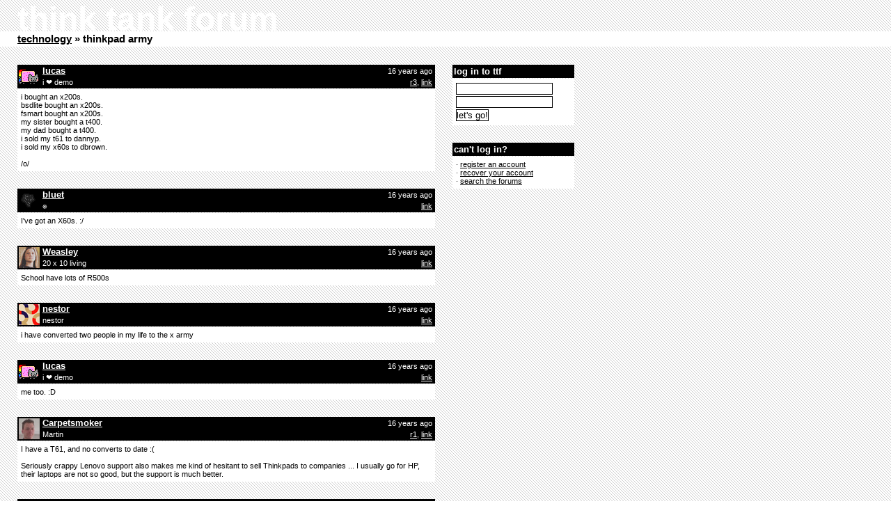

--- FILE ---
content_type: text/html; charset=utf-8
request_url: http://www.thinktankforum.com/thread.php?thread_id=2373
body_size: 325092
content:
<!DOCTYPE html PUBLIC "-//W3C//DTD XHTML 1.1//EN" "http://www.w3.org/TR/xhtml11/DTD/xhtml11.dtd">
<html xmlns="http://www.w3.org/1999/xhtml" xml:lang="en">
    <head>
        <meta http-equiv="Content-Type" content="text/html; charset=utf-8" />
        <title>think tank forum &raquo; technology &raquo; thinkpad army</title>
        <link rel="stylesheet" type="text/css" href="style.css" />

<script>
  var _paq = window._paq = window._paq || [];
  _paq.push(['trackPageView']);
  _paq.push(['enableLinkTracking']);
  (function() {
    var u="//www.wingedleopard.net/matomo/";
    _paq.push(['setTrackerUrl', u+'matomo.php']);
    _paq.push(['setSiteId', '4']);
    var d=document, g=d.createElement('script'), s=d.getElementsByTagName('script')[0];
    g.async=true; g.src=u+'matomo.js'; s.parentNode.insertBefore(g,s);
  })();
</script>

    </head>
    <body>
        <h1><a href="./">think tank forum</a></h1>
        <h2><a href="forum.php?forum_id=5">technology</a> &raquo; thinkpad army</h2>
        <div id="enclosure">
            <div class="menu_title">
                log in to ttf
            </div>
            <div class="menu_body">
                <form action="https://www.thinktankforum.com/login.php" method="post">
                    <div>
                        <input type="text" name="username" maxlength="16" size="16" /><br />
                        <input type="password" name="password" maxlength="32" size="16" /><br />
                        <input type="submit" value="let's go!" />
                    </div>
                </form>
            </div>
            <div class="menu_title">
                can't log in?
            </div>
            <div class="menu_body">
                &middot; <a href="register.php">register an account</a><br />
                &middot; <a href="recover.php">recover your account</a><br />
                &middot; <a href="search.php">search the forums</a>
            </div>
            <div class="userbar" id="post-35448">
                <div class="userbar_left">
                    <img src="avatars/1.gif" alt="lucas's avatar" width="30" height="30" />
                </div>
                <div class="userbar_right">
                    <span title="2:11 am, 15 dec 09">16 years ago</span><br />
                    <a class="link" href="revision.php?ref_id=35448&amp;type=post">r3</a>, 
                    <a class="link" href="thread.php?thread_id=2373#post-35448">link</a>
                </div>
                <a class="username" href="profile.php?user_id=1">lucas</a><br />
                i ❤ demo
            </div>
            <div class="contentbox_sm">
i bought an x200s.<br />
bsdlite bought an x200s.<br />
fsmart bought an x200s.<br />
my sister bought a t400.<br />
my dad bought a t400.<br />
i sold my t61 to dannyp.<br />
i sold my x60s to dbrown.<br />
<br />
/o/
            </div>
            <div class="userbar" id="post-35477">
                <div class="userbar_left">
                    <img src="avatars/9.gif" alt="bluet's avatar" width="30" height="30" />
                </div>
                <div class="userbar_right">
                    <span title="7:23 pm, 15 dec 09">16 years ago</span><br />
                    <a class="link" href="thread.php?thread_id=2373#post-35477">link</a>
                </div>
                <a class="username" href="profile.php?user_id=9">bluet</a><br />
                ⎈
            </div>
            <div class="contentbox_sm">
I've got an X60s. :/
            </div>
            <div class="userbar" id="post-35478">
                <div class="userbar_left">
                    <img src="avatars/1906.gif" alt="Weasley's avatar" width="30" height="30" />
                </div>
                <div class="userbar_right">
                    <span title="7:28 pm, 15 dec 09">16 years ago</span><br />
                    <a class="link" href="thread.php?thread_id=2373#post-35478">link</a>
                </div>
                <a class="username" href="profile.php?user_id=1906">Weasley</a><br />
                20 x 10 living
            </div>
            <div class="contentbox_sm">
School have lots of R500s
            </div>
            <div class="userbar" id="post-35491">
                <div class="userbar_left">
                    <img src="avatars/47.png" alt="nestor's avatar" width="30" height="30" />
                </div>
                <div class="userbar_right">
                    <span title="4:46 am, 16 dec 09">16 years ago</span><br />
                    <a class="link" href="thread.php?thread_id=2373#post-35491">link</a>
                </div>
                <a class="username" href="profile.php?user_id=47">nestor</a><br />
                nestor
            </div>
            <div class="contentbox_sm">
i have converted two people in my life to the x army
            </div>
            <div class="userbar" id="post-35500">
                <div class="userbar_left">
                    <img src="avatars/1.gif" alt="lucas's avatar" width="30" height="30" />
                </div>
                <div class="userbar_right">
                    <span title="6:55 am, 16 dec 09">16 years ago</span><br />
                    <a class="link" href="thread.php?thread_id=2373#post-35500">link</a>
                </div>
                <a class="username" href="profile.php?user_id=1">lucas</a><br />
                i ❤ demo
            </div>
            <div class="contentbox_sm">
me too. :D
            </div>
            <div class="userbar" id="post-35504">
                <div class="userbar_left">
                    <img src="avatars/345.jpg" alt="Carpetsmoker's avatar" width="30" height="30" />
                </div>
                <div class="userbar_right">
                    <span title="12:02 pm, 16 dec 09">16 years ago</span><br />
                    <a class="link" href="revision.php?ref_id=35504&amp;type=post">r1</a>, 
                    <a class="link" href="thread.php?thread_id=2373#post-35504">link</a>
                </div>
                <a class="username" href="profile.php?user_id=345">Carpetsmoker</a><br />
                Martin
            </div>
            <div class="contentbox_sm">
I have a T61, and no converts to date :(<br />
<br />
Seriously crappy Lenovo support also makes me kind of hesitant to sell Thinkpads to companies ... I usually go for HP, their laptops are not so good, but the support is much better.
            </div>
            <div class="userbar" id="post-35505">
                <div class="userbar_left">
                    <img src="avatars/9.gif" alt="bluet's avatar" width="30" height="30" />
                </div>
                <div class="userbar_right">
                    <span title="12:43 pm, 16 dec 09">16 years ago</span><br />
                    <a class="link" href="thread.php?thread_id=2373#post-35505">link</a>
                </div>
                <a class="username" href="profile.php?user_id=9">bluet</a><br />
                ⎈
            </div>
            <div class="contentbox_sm">
I've got good experience with HP support as well. Not so with Lenovo.
            </div>
            <div class="userbar" id="post-35514">
                <div class="userbar_left">
                    <img src="avatars/176.jpg" alt="Fsmart's avatar" width="30" height="30" />
                </div>
                <div class="userbar_right">
                    <span title="5:46 pm, 16 dec 09">16 years ago</span><br />
                    <a class="link" href="thread.php?thread_id=2373#post-35514">link</a>
                </div>
                <a class="username" href="profile.php?user_id=176">Fsmart</a><br />
                
            </div>
            <div class="contentbox_sm">
the whole food security group at Michigan State has been issued R500s.
            </div>
            <div class="userbar" id="post-35531">
                <div class="userbar_left">
                    <img src="avatars/1.gif" alt="lucas's avatar" width="30" height="30" />
                </div>
                <div class="userbar_right">
                    <span title="9:06 pm, 16 dec 09">16 years ago</span><br />
                    <a class="link" href="thread.php?thread_id=2373#post-35531">link</a>
                </div>
                <a class="username" href="profile.php?user_id=1">lucas</a><br />
                i ❤ demo
            </div>
            <div class="contentbox_sm">
does ibm handle lenovo's international support?<br />
<br />
because ibm does lenovo's u.s. support, and they've always been great to me.
            </div>
            <div class="userbar" id="post-35539">
                <div class="userbar_left">
                    <img src="avatars/345.jpg" alt="Carpetsmoker's avatar" width="30" height="30" />
                </div>
                <div class="userbar_right">
                    <span title="10:05 pm, 16 dec 09">16 years ago</span><br />
                    <a class="link" href="thread.php?thread_id=2373#post-35539">link</a>
                </div>
                <a class="username" href="profile.php?user_id=345">Carpetsmoker</a><br />
                Martin
            </div>
            <div class="contentbox_sm">
I don't know who does support in the Netherlands / Europe, but they do a shit job at it.<br />
<br />
And yeah, I've heard better stories from the states.<br />
<br />
Just last week I had a customer with a T500 laptop, it was ~6 months old and totally dead. Phoned to Lenovo to request a RMA, I get told that I will be phones back. Two days later: Nothing. I phone again. I again get told I will get phones back. Day later: I get phoned back, the notebook will be picked up by TNT.<br />
Total time taken: About a week.<br />
<br />
Every single time I need to do some Lenovo RMA there is some crap attached to it. It's even worse than Apple. Did I ever tell you about my T61 I bought last year (The T61 before the one I own now). Man, it took me three fucking months to get the bloody thing repaired and had to put up with a shitload of nonsense.<br />
<br />
<br />
HP procedure: I phone, get a RMA number, and it will get picked up the next day, or a part will be shipped, and HP ships *any* part for business laptops. Sometimes we do repairs ourselves if there is a lot of hurry or if the notebook is in such a bad/mishandled shape HP might decide it will void warranty (I've seen some pretty abused and gross laptops).<br />
<br />
Lenovo, by teh way, won't ship me any parts.<br />
<br />
For me, personally, I choose to have a better laptop and crappy service. If you are a business and need your laptop for work every day: I always tell customers to buy HP...
            </div>
            <div class="userbar" id="post-35554">
                <div class="userbar_left">
                    <img src="avatars/2.gif" alt="dannyp's avatar" width="30" height="30" />
                </div>
                <div class="userbar_right">
                    <span title="4:54 am, 17 dec 09">16 years ago</span><br />
                    <a class="link" href="thread.php?thread_id=2373#post-35554">link</a>
                </div>
                <a class="username" href="profile.php?user_id=2">dannyp</a><br />
                dʎuuɐp
            </div>
            <div class="contentbox_sm">
x60s, t61 &lt;3
            </div>
            <div class="userbar" id="post-35587">
                <div class="userbar_left">
                    <img src="avatars/414.jpg" alt="Étrangère's avatar" width="30" height="30" />
                </div>
                <div class="userbar_right">
                    <span title="8:12 pm, 17 dec 09">16 years ago</span><br />
                    <a class="link" href="thread.php?thread_id=2373#post-35587">link</a>
                </div>
                <a class="username" href="profile.php?user_id=414">Étrangère</a><br />
                I am not a robot...
            </div>
            <div class="contentbox_sm">
Some girl came in to work with a thinkpad yesterday. It was the only time I've ever seen anyone outside of this forum with one. She said that, in Idaho, thinkpads are <i>required</i> for business majors! :-o<br />
<br />
She likes the battery life.
            </div>
            <div class="userbar" id="post-35594">
                <div class="userbar_left">
                    <img src="avatars/1906.gif" alt="Weasley's avatar" width="30" height="30" />
                </div>
                <div class="userbar_right">
                    <span title="8:33 pm, 17 dec 09">16 years ago</span><br />
                    <a class="link" href="thread.php?thread_id=2373#post-35594">link</a>
                </div>
                <a class="username" href="profile.php?user_id=1906">Weasley</a><br />
                20 x 10 living
            </div>
            <div class="contentbox_sm">
turns out school use R61's, where the bugger did I get R500 from :S
            </div>
            <div class="userbar" id="post-35602">
                <div class="userbar_left">
                    <img src="avatars/1.gif" alt="lucas's avatar" width="30" height="30" />
                </div>
                <div class="userbar_right">
                    <span title="10:12 pm, 17 dec 09">16 years ago</span><br />
                    <a class="link" href="thread.php?thread_id=2373#post-35602">link</a>
                </div>
                <a class="username" href="profile.php?user_id=1">lucas</a><br />
                i ❤ demo
            </div>
            <div class="contentbox_sm">
&gt; It was the only time I've ever seen anyone outside of this forum with one.<br />
<br />
i've pointed a few out at rockford before
            </div>
            <div class="userbar" id="post-35607">
                <div class="userbar_left">
                    <img src="avatars/3.png" alt="asemisldkfj's avatar" width="30" height="30" />
                </div>
                <div class="userbar_right">
                    <span title="11:36 pm, 17 dec 09">16 years ago</span><br />
                    <a class="link" href="thread.php?thread_id=2373#post-35607">link</a>
                </div>
                <a class="username" href="profile.php?user_id=3">asemisldkfj</a><br />
                the law is no protection
            </div>
            <div class="contentbox_sm">
do I get to join this club if I have a <a href="http://www.hpcfactor.com/reviews/hardware/ibm/workpad-z50/">z50</a> ?
            </div>
            <div class="userbar" id="post-35613">
                <div class="userbar_left">
                    <img src="avatars/1.gif" alt="lucas's avatar" width="30" height="30" />
                </div>
                <div class="userbar_right">
                    <span title="1:30 am, 18 dec 09">16 years ago</span><br />
                    <a class="link" href="thread.php?thread_id=2373#post-35613">link</a>
                </div>
                <a class="username" href="profile.php?user_id=1">lucas</a><br />
                i ❤ demo
            </div>
            <div class="contentbox_sm">
no.
            </div>
            <div class="userbar" id="post-35621">
                <div class="userbar_left">
                    <img src="avatars/3.png" alt="asemisldkfj's avatar" width="30" height="30" />
                </div>
                <div class="userbar_right">
                    <span title="3:58 am, 18 dec 09">16 years ago</span><br />
                    <a class="link" href="thread.php?thread_id=2373#post-35621">link</a>
                </div>
                <a class="username" href="profile.php?user_id=3">asemisldkfj</a><br />
                the law is no protection
            </div>
            <div class="contentbox_sm">
:(<br />
<br />
brutal rejection
            </div>
            <div class="userbar" id="post-35629">
                <div class="userbar_left">
                    <img src="avatars/53.jpg" alt="maple's avatar" width="30" height="30" />
                </div>
                <div class="userbar_right">
                    <span title="6:12 pm, 18 dec 09">16 years ago</span><br />
                    <a class="link" href="thread.php?thread_id=2373#post-35629">link</a>
                </div>
                <a class="username" href="profile.php?user_id=53">maple</a><br />
                i like large datasets
            </div>
            <div class="contentbox_sm">
i got an x41t.<br />
<br />
i've been looking at the x200. i WANT IT! there is not really anything on my mac that i use anymore that i cant just do in debian anymore. i spend all my time in emacs and a browser these days. i have a craving for using tiling window managers again. think i may buy one after the new year.<br />
<br />
im on the x41t right now writing this and its a good laptop except the screen is too small (1024x768) and its just not bright enough. <br />
<br />
any recommendations on the x200? i dont really care about the x200s. but what about with the LED vs LCD screens. i think i read here that the intel 2gb drive or whatever that thing is, is useless.<br />
<br />
probably get the 3GB ram and 250gb 5400rpm.
            </div>
            <div class="userbar" id="post-35630">
                <div class="userbar_left">
                    <img src="avatars/53.jpg" alt="maple's avatar" width="30" height="30" />
                </div>
                <div class="userbar_right">
                    <span title="6:13 pm, 18 dec 09">16 years ago</span><br />
                    <a class="link" href="thread.php?thread_id=2373#post-35630">link</a>
                </div>
                <a class="username" href="profile.php?user_id=53">maple</a><br />
                i like large datasets
            </div>
            <div class="contentbox_sm">
also, the t400s is probably the badest laptop ever, its just too expensive.
            </div>
            <div class="userbar" id="post-35632">
                <div class="userbar_left">
                    <img src="avatars/1.gif" alt="lucas's avatar" width="30" height="30" />
                </div>
                <div class="userbar_right">
                    <span title="6:51 pm, 18 dec 09">16 years ago</span><br />
                    <a class="link" href="revision.php?ref_id=35632&amp;type=post">r1</a>, 
                    <a class="link" href="thread.php?thread_id=2373#post-35632">link</a>
                </div>
                <a class="username" href="profile.php?user_id=1">lucas</a><br />
                i ❤ demo
            </div>
            <div class="contentbox_sm">
get the x200s for bonus battery life!<br />
<br />
don't bother with 3gb ram. go to 4gb so you can dual-channel (which requires matching sticks). otherwise, stay at 2gb.<br />
<br />
i think 5,400 rpm drives are nice to conserve battery life. but a 7,200 rpm drive will increase performance (potentially dramatically).<br />
<br />
i got the high-res led-backlit screen (1440x900 and crazy bright). it's amazing except for the viewing angles. the viewing angles are terrible. i'm thinking about sending it in to replace to lcd--surely they all can't be this bad.
            </div>
            <div class="userbar" id="post-35638">
                <div class="userbar_left">
                    <img src="avatars/53.jpg" alt="maple's avatar" width="30" height="30" />
                </div>
                <div class="userbar_right">
                    <span title="9:26 pm, 18 dec 09">16 years ago</span><br />
                    <a class="link" href="thread.php?thread_id=2373#post-35638">link</a>
                </div>
                <a class="username" href="profile.php?user_id=53">maple</a><br />
                i like large datasets
            </div>
            <div class="contentbox_sm">
actually, ill probably just get 2 gb. i dont need 3. i only have 2 in my mac and run way more shit on it than i would on the x200. wmii/emacs/firefox/mpd and thats about it. 2gb is plenty. i just get excited and think i need something when i really dont. :)<br />
<br />
whoa i didnt know the screen was 1440x900 - i thought it was 1280x800. is 1440 on that small screen too much? or is it just that much more awesome?<br />
<br />
sucks about the viewing angle.id like to hear how that turns out. if its just yours or just the standard deal.<br />
<br />

            </div>
            <div class="userbar" id="post-35640">
                <div class="userbar_left">
                    <img src="avatars/1.gif" alt="lucas's avatar" width="30" height="30" />
                </div>
                <div class="userbar_right">
                    <span title="9:50 pm, 18 dec 09">16 years ago</span><br />
                    <a class="link" href="thread.php?thread_id=2373#post-35640">link</a>
                </div>
                <a class="username" href="profile.php?user_id=1">lucas</a><br />
                i ❤ demo
            </div>
            <div class="contentbox_sm">
&gt; whoa i didnt know the screen was 1440x900 - i thought it was 1280x800.<br />
<br />
there are both versions. the upgrade costs $150.<br />
<br />
&gt; is 1440 on that small screen too much? or is it just that much more awesome?<br />
<br />
it's a little intense, but i definitely appreciate it.<br />
<br />
&gt; sucks about the viewing angle.id like to hear how that turns out. if its just yours or just the standard deal.<br />
<br />
i'll let you know!
            </div>
            <div class="userbar" id="post-35641">
                <div class="userbar_left">
                    <img src="avatars/176.jpg" alt="Fsmart's avatar" width="30" height="30" />
                </div>
                <div class="userbar_right">
                    <span title="3:20 am, 19 dec 09">16 years ago</span><br />
                    <a class="link" href="thread.php?thread_id=2373#post-35641">link</a>
                </div>
                <a class="username" href="profile.php?user_id=176">Fsmart</a><br />
                
            </div>
            <div class="contentbox_sm">
i will tell you about the viewing angles when mine arrives.
            </div>
            <div class="userbar" id="post-35647">
                <div class="userbar_left">
                    <img src="avatars/1.gif" alt="lucas's avatar" width="30" height="30" />
                </div>
                <div class="userbar_right">
                    <span title="8:08 am, 19 dec 09">16 years ago</span><br />
                    <a class="link" href="thread.php?thread_id=2373#post-35647">link</a>
                </div>
                <a class="username" href="profile.php?user_id=1">lucas</a><br />
                i ❤ demo
            </div>
            <div class="contentbox_sm">
i hope it's better than mine. :|
            </div>
            <div class="userbar" id="post-35653">
                <div class="userbar_left">
                    <img src="avatars/53.jpg" alt="maple's avatar" width="30" height="30" />
                </div>
                <div class="userbar_right">
                    <span title="12:59 pm, 19 dec 09">16 years ago</span><br />
                    <a class="link" href="thread.php?thread_id=2373#post-35653">link</a>
                </div>
                <a class="username" href="profile.php?user_id=53">maple</a><br />
                i like large datasets
            </div>
            <div class="contentbox_sm">
im trying to decide between the 1440 and the 1280 so i was reading around -- just found this from someone else:<br />
<br />
&quot;I don't know the X200 screen but the one in my X200s (1440x900) is a bummer in a view angles category. Otherwise, it's a champion.&quot;
            </div>
            <div class="userbar" id="post-35654">
                <div class="userbar_left">
                    &nbsp;
                </div>
                <div class="userbar_right">
                    <span title="4:13 pm, 19 dec 09">16 years ago</span><br />
                    <a class="link" href="thread.php?thread_id=2373#post-35654">link</a>
                </div>
                <a class="username" href="profile.php?user_id=17">arun</a><br />
                keep smiling !
            </div>
            <div class="contentbox_sm">
My only computer is my R51. Since last month there's a vertical line on my screen. :( Else, no complaints.
            </div>
            <div class="userbar" id="post-35656">
                <div class="userbar_left">
                    <img src="avatars/1.gif" alt="lucas's avatar" width="30" height="30" />
                </div>
                <div class="userbar_right">
                    <span title="8:08 pm, 19 dec 09">16 years ago</span><br />
                    <a class="link" href="revision.php?ref_id=35656&amp;type=post">r1</a>, 
                    <a class="link" href="thread.php?thread_id=2373#post-35656">link</a>
                </div>
                <a class="username" href="profile.php?user_id=1">lucas</a><br />
                i ❤ demo
            </div>
            <div class="contentbox_sm">
the x200s with 1440x900 is such a badass upgrade from the x60s with 1024x768.<br />
<br />
<a href="http://cdn.wingedleopard.net/lucas/img/scrot/penelopia_20091219.png">here</a> is a screenshot of the x200s with a 1024x768 box shown. so much more area! &lt;3<br />
<br />
just gotta figure out these viewing angles. then i'll be in pure love.
            </div>
            <div class="userbar" id="post-35657">
                <div class="userbar_left">
                    <img src="avatars/1.gif" alt="lucas's avatar" width="30" height="30" />
                </div>
                <div class="userbar_right">
                    <span title="8:12 pm, 19 dec 09">16 years ago</span><br />
                    <a class="link" href="revision.php?ref_id=35657&amp;type=post">r1</a>, 
                    <a class="link" href="thread.php?thread_id=2373#post-35657">link</a>
                </div>
                <a class="username" href="profile.php?user_id=1">lucas</a><br />
                i ❤ demo
            </div>
            <div class="contentbox_sm">
maple, you might want to consider doing <a href="https://www.thinktankforums.com/thread.php?thread_id=2331#post-34493">the</a> affs+ mod.<br />
<br />
you get insane viewing angles! <a href="http://www.arvinlin.com/ebayimage/hv121wx4/hv121wx4_7.jpg">img7</a>, <a href="http://www.arvinlin.com/ebayimage/hv121wx4/hv121wx4_8.jpg">img8</a>, <a href="http://www.arvinlin.com/ebayimage/hv121wx4/hv121wx4_9.jpg">img9</a>
            </div>
            <div class="userbar" id="post-35662">
                <div class="userbar_left">
                    <img src="avatars/176.jpg" alt="Fsmart's avatar" width="30" height="30" />
                </div>
                <div class="userbar_right">
                    <span title="11:20 pm, 19 dec 09">16 years ago</span><br />
                    <a class="link" href="thread.php?thread_id=2373#post-35662">link</a>
                </div>
                <a class="username" href="profile.php?user_id=176">Fsmart</a><br />
                
            </div>
            <div class="contentbox_sm">
vertical line :( that is only a few crisis levels below hard drive crashing
            </div>
            <div class="userbar" id="post-35666">
                <div class="userbar_left">
                    <img src="avatars/9.gif" alt="bluet's avatar" width="30" height="30" />
                </div>
                <div class="userbar_right">
                    <span title="2:56 pm, 20 dec 09">16 years ago</span><br />
                    <a class="link" href="thread.php?thread_id=2373#post-35666">link</a>
                </div>
                <a class="username" href="profile.php?user_id=9">bluet</a><br />
                ⎈
            </div>
            <div class="contentbox_sm">
&gt; img7, img8, img9<br />
<br />
WANT!<br />
<br />
&gt; vertical line :( that is only a few crisis levels below hard drive crashing<br />
<br />
I had a 600 with black holes on the screen and a failing hard drive. It was my webserver for ages. I remember pulling out the hard drive and putting it in again to recover from hard drive failures (while running).
            </div>
            <div class="userbar" id="post-35761">
                <div class="userbar_left">
                    <img src="avatars/1.gif" alt="lucas's avatar" width="30" height="30" />
                </div>
                <div class="userbar_right">
                    <span title="11:03 pm, 21 dec 09">16 years ago</span><br />
                    <a class="link" href="thread.php?thread_id=2373#post-35761">link</a>
                </div>
                <a class="username" href="profile.php?user_id=1">lucas</a><br />
                i ❤ demo
            </div>
            <div class="contentbox_sm">
<a href="http://cdn.wingedleopard.net/lucas/img/misc/ttf/x200s_deal_2009122100.png">my new x200s</a> is on the way!
            </div>
            <div class="userbar" id="post-35762">
                <div class="userbar_left">
                    <img src="avatars/176.jpg" alt="Fsmart's avatar" width="30" height="30" />
                </div>
                <div class="userbar_right">
                    <span title="11:08 pm, 21 dec 09">16 years ago</span><br />
                    <a class="link" href="thread.php?thread_id=2373#post-35762">link</a>
                </div>
                <a class="username" href="profile.php?user_id=176">Fsmart</a><br />
                
            </div>
            <div class="contentbox_sm">
4 gb ram.  i think you will find it worth it.  but 4 business day shipping?  :(
            </div>
            <div class="userbar" id="post-35763">
                <div class="userbar_left">
                    <img src="avatars/1.gif" alt="lucas's avatar" width="30" height="30" />
                </div>
                <div class="userbar_right">
                    <span title="11:15 pm, 21 dec 09">16 years ago</span><br />
                    <a class="link" href="thread.php?thread_id=2373#post-35763">link</a>
                </div>
                <a class="username" href="profile.php?user_id=1">lucas</a><br />
                i ❤ demo
            </div>
            <div class="contentbox_sm">
well i was going to upgrade to 4gb myself regardless. it's just that the lenovo upgrade is only $50 after the discount, and if they do it, then accidental protection will cover the part. the cheapest i can find a 2gb stick of ram is like $45.<br />
<br />
i guess they read my feedback form. all they do is 4-business-day shipping. yours will be too.
            </div>
            <div class="userbar" id="post-35773">
                <div class="userbar_left">
                    <img src="avatars/176.jpg" alt="Fsmart's avatar" width="30" height="30" />
                </div>
                <div class="userbar_right">
                    <span title="11:44 pm, 21 dec 09">16 years ago</span><br />
                    <a class="link" href="revision.php?ref_id=35773&amp;type=post">r4</a>, 
                    <a class="link" href="thread.php?thread_id=2373#post-35773">link</a>
                </div>
                <a class="username" href="profile.php?user_id=176">Fsmart</a><br />
                
            </div>
            <div class="contentbox_sm">
<blockquote><p>Dear Customer Service,<br />
<br />
I have been told by a colleague who purchased a thinkpad from you and used the free 2-day shipping option, that you instead shipped it with 4 day shipping.  This is obviously a breach of the explicit arrangement between buyer and seller.  Under normal circumstances such a mistake would not warrant any more attention than that of annoyance.  However, due to traveling and holiday deadlines, such a mistake would result  in great inconvenience.  <br />
<br />
I trust that as my order is expected to ship out tomorrow (the 22nd) with 2-day shipping, that it will arrive on time.<br />
<br />
Thank you for your consideration, <br />
<br />
Francis Smart<br />
</p></blockquote><br />
we'll see
            </div>
            <div class="userbar" id="post-35776">
                <div class="userbar_left">
                    <img src="avatars/1.gif" alt="lucas's avatar" width="30" height="30" />
                </div>
                <div class="userbar_right">
                    <span title="12:37 am, 22 dec 09">16 years ago</span><br />
                    <a class="link" href="thread.php?thread_id=2373#post-35776">link</a>
                </div>
                <a class="username" href="profile.php?user_id=1">lucas</a><br />
                i ❤ demo
            </div>
            <div class="contentbox_sm">
haha
            </div>
            <div class="userbar" id="post-35777">
                <div class="userbar_left">
                    <img src="avatars/1.gif" alt="lucas's avatar" width="30" height="30" />
                </div>
                <div class="userbar_right">
                    <span title="12:38 am, 22 dec 09">16 years ago</span><br />
                    <a class="link" href="revision.php?ref_id=35777&amp;type=post">r1</a>, 
                    <a class="link" href="thread.php?thread_id=2373#post-35777">link</a>
                </div>
                <a class="username" href="profile.php?user_id=1">lucas</a><br />
                i ❤ demo
            </div>
            <div class="contentbox_sm">
they ship via <a href="http://www.ups.com/content/us/en/shipping/time/service/expedited.html">ups worldwide expedited</a>. which can be a two-day service, if shipping from canada. but they ship from asia, so it's a four-day service.<br />
<br />
<a href="http://www.ups.com/content/us/en/shipping/time/service/worldwide_saver.html">ups worldwide saver</a> would fit the bill.
            </div>
            <div class="userbar" id="post-35778">
                <div class="userbar_left">
                    <img src="avatars/176.jpg" alt="Fsmart's avatar" width="30" height="30" />
                </div>
                <div class="userbar_right">
                    <span title="12:49 am, 22 dec 09">16 years ago</span><br />
                    <a class="link" href="thread.php?thread_id=2373#post-35778">link</a>
                </div>
                <a class="username" href="profile.php?user_id=176">Fsmart</a><br />
                
            </div>
            <div class="contentbox_sm">
right grrr, we'll see
            </div>
            <div class="userbar" id="post-35830">
                <div class="userbar_left">
                    <img src="avatars/1.gif" alt="lucas's avatar" width="30" height="30" />
                </div>
                <div class="userbar_right">
                    <span title="5:27 am, 22 dec 09">16 years ago</span><br />
                    <a class="link" href="thread.php?thread_id=2373#post-35830">link</a>
                </div>
                <a class="username" href="profile.php?user_id=1">lucas</a><br />
                i ❤ demo
            </div>
            <div class="contentbox_sm">
i updated my original post. i've passed on two of my thinkpads!
            </div>
            <div class="userbar" id="post-35832">
                <div class="userbar_left">
                    <img src="avatars/1.gif" alt="lucas's avatar" width="30" height="30" />
                </div>
                <div class="userbar_right">
                    <span title="5:35 am, 22 dec 09">16 years ago</span><br />
                    <a class="link" href="thread.php?thread_id=2373#post-35832">link</a>
                </div>
                <a class="username" href="profile.php?user_id=1">lucas</a><br />
                i ❤ demo
            </div>
            <div class="contentbox_sm">
bluet, dbrown: because your x60s uses a 4:3 12.1&quot; screen, you can install the boe-hydis hv121p01 which is an sxga+ (1400×1050) aafs lcd screen with amazing viewing angles. it's the highest-resolution aafs screen for that form factor. that resolution kicks the shit out of wxga+ (1440×900), which is the highest available on the x200/x200s/x200t.<br />
<br />
<i>get on it!</i><br />
<br />
the only bummer is that it costs $250. but damn that's an amazing screen. i'd consider getting an x60s just to have that screen.
            </div>
            <div class="userbar" id="post-35838">
                <div class="userbar_left">
                    <img src="avatars/414.jpg" alt="Étrangère's avatar" width="30" height="30" />
                </div>
                <div class="userbar_right">
                    <span title="7:21 am, 22 dec 09">16 years ago</span><br />
                    <a class="link" href="thread.php?thread_id=2373#post-35838">link</a>
                </div>
                <a class="username" href="profile.php?user_id=414">Étrangère</a><br />
                I am not a robot...
            </div>
            <div class="contentbox_sm">
&gt; bsdlite got bought x200s.<br />
&gt; fsmart got bought x200s.<br />
<br />
so excited, he forgot to delete his replaced words!
            </div>
            <div class="userbar" id="post-35840">
                <div class="userbar_left">
                    <img src="avatars/1.gif" alt="lucas's avatar" width="30" height="30" />
                </div>
                <div class="userbar_right">
                    <span title="7:24 am, 22 dec 09">16 years ago</span><br />
                    <a class="link" href="thread.php?thread_id=2373#post-35840">link</a>
                </div>
                <a class="username" href="profile.php?user_id=1">lucas</a><br />
                i ❤ demo
            </div>
            <div class="contentbox_sm">
oops. i double-clicked the wrong word to paste over. ttf needs regexp for the editor.
            </div>
            <div class="userbar" id="post-35860">
                <div class="userbar_left">
                    <img src="avatars/9.gif" alt="bluet's avatar" width="30" height="30" />
                </div>
                <div class="userbar_right">
                    <span title="2:01 pm, 22 dec 09">16 years ago</span><br />
                    <a class="link" href="thread.php?thread_id=2373#post-35860">link</a>
                </div>
                <a class="username" href="profile.php?user_id=9">bluet</a><br />
                ⎈
            </div>
            <div class="contentbox_sm">
You know, ttf.py can start vim for you. :)
            </div>
            <div class="userbar" id="post-35870">
                <div class="userbar_left">
                    <img src="avatars/3.png" alt="asemisldkfj's avatar" width="30" height="30" />
                </div>
                <div class="userbar_right">
                    <span title="4:29 pm, 22 dec 09">16 years ago</span><br />
                    <a class="link" href="thread.php?thread_id=2373#post-35870">link</a>
                </div>
                <a class="username" href="profile.php?user_id=3">asemisldkfj</a><br />
                the law is no protection
            </div>
            <div class="contentbox_sm">
my x50 is coming today! can't wait for that IBM keyboard feel again.
            </div>
            <div class="userbar" id="post-35884">
                <div class="userbar_left">
                    <img src="avatars/345.jpg" alt="Carpetsmoker's avatar" width="30" height="30" />
                </div>
                <div class="userbar_right">
                    <span title="6:00 pm, 22 dec 09">16 years ago</span><br />
                    <a class="link" href="thread.php?thread_id=2373#post-35884">link</a>
                </div>
                <a class="username" href="profile.php?user_id=345">Carpetsmoker</a><br />
                Martin
            </div>
            <div class="contentbox_sm">
x50   ?
            </div>
            <div class="userbar" id="post-35885">
                <div class="userbar_left">
                    <img src="avatars/3.png" alt="asemisldkfj's avatar" width="30" height="30" />
                </div>
                <div class="userbar_right">
                    <span title="6:00 pm, 22 dec 09">16 years ago</span><br />
                    <a class="link" href="thread.php?thread_id=2373#post-35885">link</a>
                </div>
                <a class="username" href="profile.php?user_id=3">asemisldkfj</a><br />
                the law is no protection
            </div>
            <div class="contentbox_sm">
er, z50.
            </div>
            <div class="userbar" id="post-35940">
                <div class="userbar_left">
                    <img src="avatars/53.jpg" alt="maple's avatar" width="30" height="30" />
                </div>
                <div class="userbar_right">
                    <span title="12:36 am, 23 dec 09">16 years ago</span><br />
                    <a class="link" href="thread.php?thread_id=2373#post-35940">link</a>
                </div>
                <a class="username" href="profile.php?user_id=53">maple</a><br />
                i like large datasets
            </div>
            <div class="contentbox_sm">
this may be a weird request but could someone with the x200 with 1440x900 take a picture of their computer up close so i could just see what the resolution looks like on such a small monitor. i would love to have the 1440, but i dont want it to be too tiny on that 12&quot;. there is no retail outlets for me to check them out myself anywhere near me.<br />
<br />
i guess it doesnt really matter as i can always blow the text up to whatever size i need. i have great vision but now that im pushing 30 i like having larger text than i used too.<br />
<br />
anyway, if anyone can pull that off i would appreciate it.
            </div>
            <div class="userbar" id="post-35942">
                <div class="userbar_left">
                    <img src="avatars/1.gif" alt="lucas's avatar" width="30" height="30" />
                </div>
                <div class="userbar_right">
                    <span title="1:33 am, 23 dec 09">16 years ago</span><br />
                    <a class="link" href="thread.php?thread_id=2373#post-35942">link</a>
                </div>
                <a class="username" href="profile.php?user_id=1">lucas</a><br />
                i ❤ demo
            </div>
            <div class="contentbox_sm">
sure, i'll take some photos for you this evening.
            </div>
            <div class="userbar" id="post-35952">
                <div class="userbar_left">
                    <img src="avatars/1.gif" alt="lucas's avatar" width="30" height="30" />
                </div>
                <div class="userbar_right">
                    <span title="6:09 am, 23 dec 09">16 years ago</span><br />
                    <a class="link" href="thread.php?thread_id=2373#post-35952">link</a>
                </div>
                <a class="username" href="profile.php?user_id=1">lucas</a><br />
                i ❤ demo
            </div>
            <div class="contentbox_sm">
here they are. i left them in full-resolution so you can see all you want. :)<br />
<br /> <a href="http://cdn.wingedleopard.net/lucas/img/misc/ttf/wxgaplus-0.jpg">http://cdn.wingedleopard.net/lucas/img/misc/t &hellip; plus-0.jpg</a> <br /> <a href="http://cdn.wingedleopard.net/lucas/img/misc/ttf/wxgaplus-1.jpg">http://cdn.wingedleopard.net/lucas/img/misc/t &hellip; plus-1.jpg</a> <br /> <a href="http://cdn.wingedleopard.net/lucas/img/misc/ttf/wxgaplus-2.jpg">http://cdn.wingedleopard.net/lucas/img/misc/t &hellip; plus-2.jpg</a> <br /> <a href="http://cdn.wingedleopard.net/lucas/img/misc/ttf/wxgaplus-3.jpg">http://cdn.wingedleopard.net/lucas/img/misc/t &hellip; plus-3.jpg</a> <br /> <a href="http://cdn.wingedleopard.net/lucas/img/misc/ttf/wxgaplus-4.jpg">http://cdn.wingedleopard.net/lucas/img/misc/t &hellip; plus-4.jpg</a> <br /> <a href="http://cdn.wingedleopard.net/lucas/img/misc/ttf/wxgaplus-5.jpg">http://cdn.wingedleopard.net/lucas/img/misc/t &hellip; plus-5.jpg</a> <br /> <a href="http://cdn.wingedleopard.net/lucas/img/misc/ttf/wxgaplus-6.jpg">http://cdn.wingedleopard.net/lucas/img/misc/t &hellip; plus-6.jpg</a> <br /> <a href="http://cdn.wingedleopard.net/lucas/img/misc/ttf/wxgaplus-7.jpg">http://cdn.wingedleopard.net/lucas/img/misc/t &hellip; plus-7.jpg</a> 
            </div>
            <div class="userbar" id="post-35983">
                <div class="userbar_left">
                    <img src="avatars/176.jpg" alt="Fsmart's avatar" width="30" height="30" />
                </div>
                <div class="userbar_right">
                    <span title="7:39 pm, 23 dec 09">16 years ago</span><br />
                    <a class="link" href="thread.php?thread_id=2373#post-35983">link</a>
                </div>
                <a class="username" href="profile.php?user_id=176">Fsmart</a><br />
                
            </div>
            <div class="contentbox_sm">
looks like lenovo is stiffing me.  their sales department is a nightmare.  after waiting like 15 minutes the sales guy told me that they do have 2-day shipping but that ups doesn't ship on thursday and saturday.  i verified that was a lie within thirty seconds by calling up ups but then i had to wait on the phone another 15 minutes before i could talk with a sales person who told me then that no manager was available to talk to me but that a manager could call me back.  we'll see...
            </div>
            <div class="userbar" id="post-36006">
                <div class="userbar_left">
                    <img src="avatars/176.jpg" alt="Fsmart's avatar" width="30" height="30" />
                </div>
                <div class="userbar_right">
                    <span title="11:38 pm, 23 dec 09">16 years ago</span><br />
                    <a class="link" href="thread.php?thread_id=2373#post-36006">link</a>
                </div>
                <a class="username" href="profile.php?user_id=176">Fsmart</a><br />
                
            </div>
            <div class="contentbox_sm">
hmmm...they haven't called me back yet.  i talked with a sony sales rep and they said i could purchase a <br />
<blockquote><p>VAIO® X Series Notebook PC<br />
* Model Number: VPCX111KX/B<br />
<br />
Intel® Atom™ Processor Z550 (2GHz)<br />
Genuine Windows® 7 Home Premium<br />
Features: 11.1&quot; LED backlit LCD, 2GB RAM, 64GB SSD, GPS, Verizon Broadband, Bluetooth, Standard and Extended Batteries<br />
<br />
List price - 1299.99<br />
</p></blockquote><br />
they say they will give me 10% off and free 2 year extended service plan upgrade.  less power than the x200s but 1.6 lbs and has similar life to that of the x200s
            </div>
            <div class="userbar" id="post-36008">
                <div class="userbar_left">
                    <img src="avatars/1.gif" alt="lucas's avatar" width="30" height="30" />
                </div>
                <div class="userbar_right">
                    <span title="11:50 pm, 23 dec 09">16 years ago</span><br />
                    <a class="link" href="revision.php?ref_id=36008&amp;type=post">r2</a>, 
                    <a class="link" href="thread.php?thread_id=2373#post-36008">link</a>
                </div>
                <a class="username" href="profile.php?user_id=1">lucas</a><br />
                i ❤ demo
            </div>
            <div class="contentbox_sm">
you'd be seriously disappointed with that processor.<br />
<br />
Intel Atom Z550: 2.00 GHz, 512 KB L2 Cache, 533 MHz FSB<br />
Intel Core 2 Duo SL9400: 1.86 GHz, 6 MB L2 Cache, 1066 MHz FSB<br />
<br />
that's <i>twelve times</i> the L2 cache. the SL9400 has <i>two</i> cores at 1.86 GHz and 6 MB of L2. i wouldn't want to run stata or r on that vaio. the x200s would kill that vaio computationally.
            </div>
            <div class="userbar" id="post-36009">
                <div class="userbar_left">
                    <img src="avatars/1.gif" alt="lucas's avatar" width="30" height="30" />
                </div>
                <div class="userbar_right">
                    <span title="11:54 pm, 23 dec 09">16 years ago</span><br />
                    <a class="link" href="thread.php?thread_id=2373#post-36009">link</a>
                </div>
                <a class="username" href="profile.php?user_id=1">lucas</a><br />
                i ❤ demo
            </div>
            <div class="contentbox_sm">
<a href="http://is.gd/5zg9F">compare</a><br />
<br />
the SL9400 has ten times as many transistors as the Z550. :)
            </div>
            <div class="userbar" id="post-36015">
                <div class="userbar_left">
                    <img src="avatars/176.jpg" alt="Fsmart's avatar" width="30" height="30" />
                </div>
                <div class="userbar_right">
                    <span title="12:31 am, 24 dec 09">16 years ago</span><br />
                    <a class="link" href="revision.php?ref_id=36015&amp;type=post">r1</a>, 
                    <a class="link" href="thread.php?thread_id=2373#post-36015">link</a>
                </div>
                <a class="username" href="profile.php?user_id=176">Fsmart</a><br />
                
            </div>
            <div class="contentbox_sm">
yeah...you're right.  i guess i am just looking for an excuse to tell the sales department at lenovo to suck it.  but the x200s is really so much nicer in so many ways.
            </div>
            <div class="userbar" id="post-36018">
                <div class="userbar_left">
                    <img src="avatars/414.jpg" alt="Étrangère's avatar" width="30" height="30" />
                </div>
                <div class="userbar_right">
                    <span title="1:45 am, 24 dec 09">16 years ago</span><br />
                    <a class="link" href="revision.php?ref_id=36018&amp;type=post">r1</a>, 
                    <a class="link" href="thread.php?thread_id=2373#post-36018">link</a>
                </div>
                <a class="username" href="profile.php?user_id=414">Étrangère</a><br />
                I am not a robot...
            </div>
            <div class="contentbox_sm">
Why so mad at lenovo? If shipping from Asia it takes 4 days, and UPS has thursday through saturday off, I don't see what part of this is Lenovo's fault...?
            </div>
            <div class="userbar" id="post-36032">
                <div class="userbar_left">
                    <img src="avatars/176.jpg" alt="Fsmart's avatar" width="30" height="30" />
                </div>
                <div class="userbar_right">
                    <span title="2:40 am, 24 dec 09">16 years ago</span><br />
                    <a class="link" href="thread.php?thread_id=2373#post-36032">link</a>
                </div>
                <a class="username" href="profile.php?user_id=176">Fsmart</a><br />
                
            </div>
            <div class="contentbox_sm">
but that is just the thing.  ups does ship on thursday and saturday.  the reason why lenovo told me that they didn't because they actually shipped it 4 day and they thought it would be easier pretending that it was UPS's fault.
            </div>
            <div class="userbar" id="post-36033">
                <div class="userbar_left">
                    <img src="avatars/176.jpg" alt="Fsmart's avatar" width="30" height="30" />
                </div>
                <div class="userbar_right">
                    <span title="2:42 am, 24 dec 09">16 years ago</span><br />
                    <a class="link" href="thread.php?thread_id=2373#post-36033">link</a>
                </div>
                <a class="username" href="profile.php?user_id=176">Fsmart</a><br />
                
            </div>
            <div class="contentbox_sm">
what a waste of time.  it seems their customer support number is more of a customer handling number.
            </div>
            <div class="userbar" id="post-36039">
                <div class="userbar_left">
                    <img src="avatars/176.jpg" alt="Fsmart's avatar" width="30" height="30" />
                </div>
                <div class="userbar_right">
                    <span title="3:11 am, 24 dec 09">16 years ago</span><br />
                    <a class="link" href="thread.php?thread_id=2373#post-36039">link</a>
                </div>
                <a class="username" href="profile.php?user_id=176">Fsmart</a><br />
                
            </div>
            <div class="contentbox_sm">
anyways, tomorrow i am going to stop caring.  really, what is an extra 4 days anyways?
            </div>
            <div class="userbar" id="post-36040">
                <div class="userbar_left">
                    <img src="avatars/3.png" alt="asemisldkfj's avatar" width="30" height="30" />
                </div>
                <div class="userbar_right">
                    <span title="3:15 am, 24 dec 09">16 years ago</span><br />
                    <a class="link" href="thread.php?thread_id=2373#post-36040">link</a>
                </div>
                <a class="username" href="profile.php?user_id=3">asemisldkfj</a><br />
                the law is no protection
            </div>
            <div class="contentbox_sm">
caring about stuff like that always ends in horrible frustration. it sucks.
            </div>
            <div class="userbar" id="post-36041">
                <div class="userbar_left">
                    <img src="avatars/176.jpg" alt="Fsmart's avatar" width="30" height="30" />
                </div>
                <div class="userbar_right">
                    <span title="3:31 am, 24 dec 09">16 years ago</span><br />
                    <a class="link" href="thread.php?thread_id=2373#post-36041">link</a>
                </div>
                <a class="username" href="profile.php?user_id=176">Fsmart</a><br />
                
            </div>
            <div class="contentbox_sm">
sometimes i get some satisfaction.  some companies go out of their way to make sure their customers are satisfied.  others, not so much.
            </div>
            <div class="userbar" id="post-36045">
                <div class="userbar_left">
                    <img src="avatars/1.gif" alt="lucas's avatar" width="30" height="30" />
                </div>
                <div class="userbar_right">
                    <span title="4:11 am, 24 dec 09">16 years ago</span><br />
                    <a class="link" href="thread.php?thread_id=2373#post-36045">link</a>
                </div>
                <a class="username" href="profile.php?user_id=1">lucas</a><br />
                i ❤ demo
            </div>
            <div class="contentbox_sm">
&gt; ups does ship on thursday and saturday<br />
<br />
not on this thursday (if the delivery wasn't arranged by today) or saturday (if lenovo doesn't pay for regular ups saturday pickup).<br />
<br />
<a href="http://compass.ups.com/uploadedFiles/2009_UPS_PEAK_SEASON.pdf">schedule</a><br />
<br />
if they scheduled the shipment by today, then they could have indeed shipped it tomorrow. i suspect that lenovo doesn't pay for ups saturday pickup.
            </div>
            <div class="userbar" id="post-36063">
                <div class="userbar_left">
                    <img src="avatars/345.jpg" alt="Carpetsmoker's avatar" width="30" height="30" />
                </div>
                <div class="userbar_right">
                    <span title="7:14 pm, 24 dec 09">16 years ago</span><br />
                    <a class="link" href="revision.php?ref_id=36063&amp;type=post">r1</a>, 
                    <a class="link" href="thread.php?thread_id=2373#post-36063">link</a>
                </div>
                <a class="username" href="profile.php?user_id=345">Carpetsmoker</a><br />
                Martin
            </div>
            <div class="contentbox_sm">
Coincidently, I called UPS today (Thursday). They were closed.
            </div>
            <div class="userbar" id="post-36069">
                <div class="userbar_left">
                    <img src="avatars/176.jpg" alt="Fsmart's avatar" width="30" height="30" />
                </div>
                <div class="userbar_right">
                    <span title="8:03 pm, 24 dec 09">16 years ago</span><br />
                    <a class="link" href="thread.php?thread_id=2373#post-36069">link</a>
                </div>
                <a class="username" href="profile.php?user_id=176">Fsmart</a><br />
                
            </div>
            <div class="contentbox_sm">
they are closed for drop offs but not for deliveries.
            </div>
            <div class="userbar" id="post-36070">
                <div class="userbar_left">
                    <img src="avatars/345.jpg" alt="Carpetsmoker's avatar" width="30" height="30" />
                </div>
                <div class="userbar_right">
                    <span title="8:50 pm, 24 dec 09">16 years ago</span><br />
                    <a class="link" href="revision.php?ref_id=36070&amp;type=post">r1</a>, 
                    <a class="link" href="thread.php?thread_id=2373#post-36070">link</a>
                </div>
                <a class="username" href="profile.php?user_id=345">Carpetsmoker</a><br />
                Martin
            </div>
            <div class="contentbox_sm">
Yeah, I did receive a UPS package today, yeah. But I wasn't able to send a UPS package.
            </div>
            <div class="userbar" id="post-36077">
                <div class="userbar_left">
                    <img src="avatars/3.png" alt="asemisldkfj's avatar" width="30" height="30" />
                </div>
                <div class="userbar_right">
                    <span title="9:42 pm, 24 dec 09">16 years ago</span><br />
                    <a class="link" href="thread.php?thread_id=2373#post-36077">link</a>
                </div>
                <a class="username" href="profile.php?user_id=3">asemisldkfj</a><br />
                the law is no protection
            </div>
            <div class="contentbox_sm">
oh hey, USPS actually delivered my stuff today. the delivery estimate said the 26th so I was bummed, especially because the tracking info said the package was at the post office and they closed at noon.
            </div>
            <div class="userbar" id="post-36078">
                <div class="userbar_left">
                    <img src="avatars/345.jpg" alt="Carpetsmoker's avatar" width="30" height="30" />
                </div>
                <div class="userbar_right">
                    <span title="10:42 pm, 24 dec 09">16 years ago</span><br />
                    <a class="link" href="revision.php?ref_id=36078&amp;type=post">r1</a>, 
                    <a class="link" href="thread.php?thread_id=2373#post-36078">link</a>
                </div>
                <a class="username" href="profile.php?user_id=345">Carpetsmoker</a><br />
                Martin
            </div>
            <div class="contentbox_sm">
It's all Jesus' fault...
            </div>
            <div class="userbar" id="post-36080">
                <div class="userbar_left">
                    <img src="avatars/176.jpg" alt="Fsmart's avatar" width="30" height="30" />
                </div>
                <div class="userbar_right">
                    <span title="11:01 pm, 24 dec 09">16 years ago</span><br />
                    <a class="link" href="thread.php?thread_id=2373#post-36080">link</a>
                </div>
                <a class="username" href="profile.php?user_id=176">Fsmart</a><br />
                
            </div>
            <div class="contentbox_sm">
they tried to deliver UPS today :(  but they say it is not too late!
            </div>
            <div class="userbar" id="post-36082">
                <div class="userbar_left">
                    <img src="avatars/176.jpg" alt="Fsmart's avatar" width="30" height="30" />
                </div>
                <div class="userbar_right">
                    <span title="11:10 pm, 24 dec 09">16 years ago</span><br />
                    <a class="link" href="thread.php?thread_id=2373#post-36082">link</a>
                </div>
                <a class="username" href="profile.php?user_id=176">Fsmart</a><br />
                
            </div>
            <div class="contentbox_sm">
lenovo, you have made me happy!  i can pick it up between 7-7:30.
            </div>
            <div class="userbar" id="post-36083">
                <div class="userbar_left">
                    <img src="avatars/176.jpg" alt="Fsmart's avatar" width="30" height="30" />
                </div>
                <div class="userbar_right">
                    <span title="12:49 am, 25 dec 09">16 years ago</span><br />
                    <a class="link" href="thread.php?thread_id=2373#post-36083">link</a>
                </div>
                <a class="username" href="profile.php?user_id=176">Fsmart</a><br />
                
            </div>
            <div class="contentbox_sm">
disappointment ... an hour of driving and i have received my laptop case.
            </div>
            <div class="userbar" id="post-36093">
                <div class="userbar_left">
                    <img src="avatars/1.gif" alt="lucas's avatar" width="30" height="30" />
                </div>
                <div class="userbar_right">
                    <span title="7:33 am, 25 dec 09">16 years ago</span><br />
                    <a class="link" href="thread.php?thread_id=2373#post-36093">link</a>
                </div>
                <a class="username" href="profile.php?user_id=1">lucas</a><br />
                i ❤ demo
            </div>
            <div class="contentbox_sm">
huh?
            </div>
            <div class="userbar" id="post-36114">
                <div class="userbar_left">
                    <img src="avatars/53.jpg" alt="maple's avatar" width="30" height="30" />
                </div>
                <div class="userbar_right">
                    <span title="11:36 pm, 25 dec 09">16 years ago</span><br />
                    <a class="link" href="thread.php?thread_id=2373#post-36114">link</a>
                </div>
                <a class="username" href="profile.php?user_id=53">maple</a><br />
                i like large datasets
            </div>
            <div class="contentbox_sm">
lucas. well. after seen your pics and doing some research today i was 100% set on getting the x200s with the 1440. it was a done deal. then i noticed in your pics you didn't have the camera (thought it was standard). its definitely a no-go for me without the camera. that sucks. I'm only in the states a couple months a year and use skype tons to talk to work and family/friends back here when I'm gone.<br />
<br />
oh well. ill just get the x200 with the cam and the 1280 i guess. 
            </div>
            <div class="userbar" id="post-36115">
                <div class="userbar_left">
                    <img src="avatars/1.gif" alt="lucas's avatar" width="30" height="30" />
                </div>
                <div class="userbar_right">
                    <span title="11:54 pm, 25 dec 09">16 years ago</span><br />
                    <a class="link" href="revision.php?ref_id=36115&amp;type=post">r1</a>, 
                    <a class="link" href="thread.php?thread_id=2373#post-36115">link</a>
                </div>
                <a class="username" href="profile.php?user_id=1">lucas</a><br />
                i ❤ demo
            </div>
            <div class="contentbox_sm">
x200? :(<br />
<br />
get an x200s and mod in your own camera.
            </div>
            <div class="userbar" id="post-36116">
                <div class="userbar_left">
                    <img src="avatars/1.gif" alt="lucas's avatar" width="30" height="30" />
                </div>
                <div class="userbar_right">
                    <span title="11:56 pm, 25 dec 09">16 years ago</span><br />
                    <a class="link" href="revision.php?ref_id=36116&amp;type=post">r1</a>, 
                    <a class="link" href="thread.php?thread_id=2373#post-36116">link</a>
                </div>
                <a class="username" href="profile.php?user_id=1">lucas</a><br />
                i ❤ demo
            </div>
            <div class="contentbox_sm">
you can only get 3mb l2 cache in the x200. you can get 6mb l2 cache in the x200s. :D
            </div>
            <div class="userbar" id="post-36119">
                <div class="userbar_left">
                    <img src="avatars/53.jpg" alt="maple's avatar" width="30" height="30" />
                </div>
                <div class="userbar_right">
                    <span title="3:12 am, 26 dec 09">16 years ago</span><br />
                    <a class="link" href="thread.php?thread_id=2373#post-36119">link</a>
                </div>
                <a class="username" href="profile.php?user_id=53">maple</a><br />
                i like large datasets
            </div>
            <div class="contentbox_sm">
well if this is legit then its a done deal.<br />
<br /> <a href="http://cgi.ebay.com/ThinkPad-X200-X200s-Camera-upgrade-kit-set-FRU42W8015_W0QQitemZ350285799981QQcmdZViewItemQQptZPCA_Video_Conferencing_Webcams?hash=item518ea9222d">http://cgi.ebay.com/ThinkPad-X200-X200s-Camer &hellip; 518ea9222d</a> 
            </div>
            <div class="userbar" id="post-36121">
                <div class="userbar_left">
                    <img src="avatars/345.jpg" alt="Carpetsmoker's avatar" width="30" height="30" />
                </div>
                <div class="userbar_right">
                    <span title="3:32 am, 26 dec 09">16 years ago</span><br />
                    <a class="link" href="thread.php?thread_id=2373#post-36121">link</a>
                </div>
                <a class="username" href="profile.php?user_id=345">Carpetsmoker</a><br />
                Martin
            </div>
            <div class="contentbox_sm">
Are you supposed to drill a hole in the casing or something ... ?
            </div>
            <div class="userbar" id="post-36122">
                <div class="userbar_left">
                    <img src="avatars/53.jpg" alt="maple's avatar" width="30" height="30" />
                </div>
                <div class="userbar_right">
                    <span title="3:45 am, 26 dec 09">16 years ago</span><br />
                    <a class="link" href="thread.php?thread_id=2373#post-36122">link</a>
                </div>
                <a class="username" href="profile.php?user_id=53">maple</a><br />
                i like large datasets
            </div>
            <div class="contentbox_sm">
thats what i thought when i first saw it but, no thats what this piece is for -- X200 X200s Integrated Camera Lid plate - 1 pcs (New Item)<br />
<br />
you can actually see it in the screenshot. can someone with an x200(s) tell if that top peice is a separate piece or if the whole front frame of the monitor is a single piece.<br />
<br />
I'm confirming with the guy that it still fits with the WXGA+ monitor on the x200s as there is probably a reason that lenovo doesnt do it. <br />
<br />
fingers crossed
            </div>
            <div class="userbar" id="post-36124">
                <div class="userbar_left">
                    <img src="avatars/1.gif" alt="lucas's avatar" width="30" height="30" />
                </div>
                <div class="userbar_right">
                    <span title="5:10 am, 26 dec 09">16 years ago</span><br />
                    <a class="link" href="thread.php?thread_id=2373#post-36124">link</a>
                </div>
                <a class="username" href="profile.php?user_id=1">lucas</a><br />
                i ❤ demo
            </div>
            <div class="contentbox_sm">
the whole bezel is one entire piece on my x200s with wxga+. i don't see how it would work on mine.<br />
<br />
bsdlite has an x200s with wxga, maybe he can tell you if might work on his.
            </div>
            <div class="userbar" id="post-36126">
                <div class="userbar_left">
                    <img src="avatars/53.jpg" alt="maple's avatar" width="30" height="30" />
                </div>
                <div class="userbar_right">
                    <span title="5:25 am, 26 dec 09">16 years ago</span><br />
                    <a class="link" href="thread.php?thread_id=2373#post-36126">link</a>
                </div>
                <a class="username" href="profile.php?user_id=53">maple</a><br />
                i like large datasets
            </div>
            <div class="contentbox_sm">
after reading more it wont work anyway. oh well. ill suck up the camera deal. i use just the mic 90% of the time and the cam is nice when you need it. but its not necessary. maybe ill just get some really small usb one and keep it somewhere for the occasions when i need it.  worthwhile trade off for the monitor and processor/L2 cache the s provides.<br />
<br />
man im glad i got talked into the s series. i didnt even pay attention to it before as i thought it was just low power version. glad i know better now.
            </div>
            <div class="userbar" id="post-36133">
                <div class="userbar_left">
                    <img src="avatars/53.jpg" alt="maple's avatar" width="30" height="30" />
                </div>
                <div class="userbar_right">
                    <span title="11:20 pm, 26 dec 09">16 years ago</span><br />
                    <a class="link" href="thread.php?thread_id=2373#post-36133">link</a>
                </div>
                <a class="username" href="profile.php?user_id=53">maple</a><br />
                i like large datasets
            </div>
            <div class="contentbox_sm">
damn i dont remember ever being so fickle over buy a new laptop. for the last 5 or so years i've walked in bought the 15&quot; MBP and walked out. no questions asked. now with the thinkpad i just cant stop researching. here is where i'm at<br />
<br />
i found all three of these at the same price (roughly) and I can't decide what to get.<br />
<br />
x301, x200s, t400s -- i have been wanting this t400s forever but now that i can actually buy it im really trying to decide between it and the x200s.<br />
<br />
here is the wicked deal on them<br />
<br /> <a href="http://store.microsoft.com/microsoft/Lenovo-ThinkPad-T400s-2801-AQU/product/F56F2689">http://store.microsoft.com/microsoft/Lenovo-T &hellip; t/F56F2689</a> <br /> <a href="http://store.microsoft.com/microsoft/Lenovo-ThinkPad-X301-2777-MSU/product/E662CBD4">http://store.microsoft.com/microsoft/Lenovo-T &hellip; t/E662CBD4</a> <br />
<br />
and then for the x200s i can get everything i want with a $200 off coupon for about the same price as these others.<br />
<br />
what to do!
            </div>
            <div class="userbar" id="post-36134">
                <div class="userbar_left">
                    <img src="avatars/1.gif" alt="lucas's avatar" width="30" height="30" />
                </div>
                <div class="userbar_right">
                    <span title="11:26 pm, 26 dec 09">16 years ago</span><br />
                    <a class="link" href="thread.php?thread_id=2373#post-36134">link</a>
                </div>
                <a class="username" href="profile.php?user_id=1">lucas</a><br />
                i ❤ demo
            </div>
            <div class="contentbox_sm">
remember to use www.lenovo.com/cpp (passcode: familyandfriends)
            </div>
            <div class="userbar" id="post-36135">
                <div class="userbar_left">
                    <img src="avatars/53.jpg" alt="maple's avatar" width="30" height="30" />
                </div>
                <div class="userbar_right">
                    <span title="11:56 pm, 26 dec 09">16 years ago</span><br />
                    <a class="link" href="thread.php?thread_id=2373#post-36135">link</a>
                </div>
                <a class="username" href="profile.php?user_id=53">maple</a><br />
                i like large datasets
            </div>
            <div class="contentbox_sm">
dude i've priced it everyway. that second link i posted for the t400s @ microsoft blows everything away. i priced it even with your code and its $1,580.00<br />
<br />
Microsoft is offering $1,161.75 -- ends today.<br />
<br />
2801-AQU<br />
<br />
I'm buying it right now.<br />
<br />
WOOOOOOOT<br />

            </div>
            <div class="userbar" id="post-36138">
                <div class="userbar_left">
                    <img src="avatars/53.jpg" alt="maple's avatar" width="30" height="30" />
                </div>
                <div class="userbar_right">
                    <span title="12:17 am, 27 dec 09">16 years ago</span><br />
                    <a class="link" href="revision.php?ref_id=36138&amp;type=post">r1</a>, 
                    <a class="link" href="thread.php?thread_id=2373#post-36138">link</a>
                </div>
                <a class="username" href="profile.php?user_id=53">maple</a><br />
                i like large datasets
            </div>
            <div class="contentbox_sm">
got it -- next day air was only 12 bucks.<br />
<br />
Lenovo ThinkPad T400s 2801-AQU*<br />
# Subtotal: $1,161.75<br />
# Shipping: $12.00<br />
# Tax: $85.10<br />
# Total: $1,258.85<br />
<br />
I can't stand microsoft but ill let them slide for the rest of the year because of this I guess. CANT WAIT<br />
<br />
update: just talked to my buddy and hes buying my macbook pro after i get the thinkpad, for $1000. Merry Christmas to me!
            </div>
            <div class="userbar" id="post-36139">
                <div class="userbar_left">
                    <img src="avatars/345.jpg" alt="Carpetsmoker's avatar" width="30" height="30" />
                </div>
                <div class="userbar_right">
                    <span title="12:33 am, 27 dec 09">16 years ago</span><br />
                    <a class="link" href="thread.php?thread_id=2373#post-36139">link</a>
                </div>
                <a class="username" href="profile.php?user_id=345">Carpetsmoker</a><br />
                Martin
            </div>
            <div class="contentbox_sm">
So you got a new T400 for only 258$ \o/ Not a bad deal.<br />
<br />
The only &quot;mod&quot; I would do is buy a T61 keyboard on the interwebz and put that in, they are much better ...
            </div>
            <div class="userbar" id="post-36140">
                <div class="userbar_left">
                    <img src="avatars/1.gif" alt="lucas's avatar" width="30" height="30" />
                </div>
                <div class="userbar_right">
                    <span title="12:37 am, 27 dec 09">16 years ago</span><br />
                    <a class="link" href="thread.php?thread_id=2373#post-36140">link</a>
                </div>
                <a class="username" href="profile.php?user_id=1">lucas</a><br />
                i ❤ demo
            </div>
            <div class="contentbox_sm">
oh shit, it's a t400<b>s</b><br />
<br />
no wonder it's so expensive
            </div>
            <div class="userbar" id="post-36141">
                <div class="userbar_left">
                    <img src="avatars/1.gif" alt="lucas's avatar" width="30" height="30" />
                </div>
                <div class="userbar_right">
                    <span title="12:46 am, 27 dec 09">16 years ago</span><br />
                    <a class="link" href="thread.php?thread_id=2373#post-36141">link</a>
                </div>
                <a class="username" href="profile.php?user_id=1">lucas</a><br />
                i ❤ demo
            </div>
            <div class="contentbox_sm">
dude the displayport and esata really make that laptop for me. i've always hated that the x series doesn't have a digital video out. esata would be nice too for ultra-fast external storage. optical is handy.<br />
<br />
ridiculous features include the multi-touch display and the web camera (albeit essential for you).<br />
<br />
the x series still beats it on size and battery life. but it's a good compromise.
            </div>
            <div class="userbar" id="post-36145">
                <div class="userbar_left">
                    <img src="avatars/53.jpg" alt="maple's avatar" width="30" height="30" />
                </div>
                <div class="userbar_right">
                    <span title="2:12 am, 27 dec 09">16 years ago</span><br />
                    <a class="link" href="thread.php?thread_id=2373#post-36145">link</a>
                </div>
                <a class="username" href="profile.php?user_id=53">maple</a><br />
                i like large datasets
            </div>
            <div class="contentbox_sm">
yeah yeah, the S is definitely the key. i wouldnt have got just the 400.<br />
<br />
didnt get the multi touch display (only for tablets). but it does have the multi touch-touchpad, which i doubt ill use. i wont use the video out ever, and probably never use the esata. althought the powered usb port is nice. really slim for a t series [1]. more power. same price. the drive sucks though, but i dont care right now. ill put a sata in it if i keep it. ill use it for a bit, if its too big ill get the x200s and sell this one at least for what i bought it (hopefully more). im hoping im just totally sold on it when i get it.<br />
<br />
there is just something about the x series. especially now with the widescreen and the fullsize keyboard.<br />
<br />
i read some rumors about an x400 in january, but just rumors<br />
<br />
<br />
[1] <a href="http://www.flickr.com/photos/40875865@N07/3836017249/">http://www.flickr.com/photos/40875865@N07/3836017249/</a> 
            </div>
            <div class="userbar" id="post-36153">
                <div class="userbar_left">
                    <img src="avatars/3.png" alt="asemisldkfj's avatar" width="30" height="30" />
                </div>
                <div class="userbar_right">
                    <span title="6:08 am, 27 dec 09">16 years ago</span><br />
                    <a class="link" href="thread.php?thread_id=2373#post-36153">link</a>
                </div>
                <a class="username" href="profile.php?user_id=3">asemisldkfj</a><br />
                the law is no protection
            </div>
            <div class="contentbox_sm">
do you know what the multi-touch touchpad supports? it looks like they made the touchpad a little bit bigger for it, which is good. the two-finger scrolling on os x is so crucial. I hate having to reach for the keyboard while browsing the web. three-finger back/forward gestures are nice too. and customizable four-finger gestures are slightly useful but not really.
            </div>
            <div class="userbar" id="post-36158">
                <div class="userbar_left">
                    <img src="avatars/1.gif" alt="lucas's avatar" width="30" height="30" />
                </div>
                <div class="userbar_right">
                    <span title="7:54 am, 27 dec 09">16 years ago</span><br />
                    <a class="link" href="thread.php?thread_id=2373#post-36158">link</a>
                </div>
                <a class="username" href="profile.php?user_id=1">lucas</a><br />
                i ❤ demo
            </div>
            <div class="contentbox_sm">
&gt; my new x200s is on the way!<br />
<br />
they created the shipment with ups. they're using worldwide express--it will be delivered by noon on the second business day. so i'm getting it on wednesday!
            </div>
            <div class="userbar" id="post-36219">
                <div class="userbar_left">
                    <img src="avatars/53.jpg" alt="maple's avatar" width="30" height="30" />
                </div>
                <div class="userbar_right">
                    <span title="10:12 pm, 27 dec 09">16 years ago</span><br />
                    <a class="link" href="thread.php?thread_id=2373#post-36219">link</a>
                </div>
                <a class="username" href="profile.php?user_id=53">maple</a><br />
                i like large datasets
            </div>
            <div class="contentbox_sm">
ouch, these are both on an x200s -- not like the other thinkpads ive had<br />
<br /> <a href="http://tinypic.com/player.php?v=2886ty&amp;s=4">http://tinypic.com/player.php?v=2886ty&amp;s=4</a> <br /> <a href="http://tinypic.com/player.php?v=5cjd6r&amp;s=4">http://tinypic.com/player.php?v=5cjd6r&amp;s=4</a> 
            </div>
            <div class="userbar" id="post-36221">
                <div class="userbar_left">
                    <img src="avatars/1.gif" alt="lucas's avatar" width="30" height="30" />
                </div>
                <div class="userbar_right">
                    <span title="10:28 pm, 27 dec 09">16 years ago</span><br />
                    <a class="link" href="thread.php?thread_id=2373#post-36221">link</a>
                </div>
                <a class="username" href="profile.php?user_id=1">lucas</a><br />
                i ❤ demo
            </div>
            <div class="contentbox_sm">
the lid flex did disappoint me. i cannot easily reproduce the body flex. mine flexes a bit, but a lot of the movement is from the rubber pads compressing.<br />
<br />
i think that build quality is right on par with the x60s. there are a couple small oddities, but overall it is very good.
            </div>
            <div class="userbar" id="post-36224">
                <div class="userbar_left">
                    <img src="avatars/53.jpg" alt="maple's avatar" width="30" height="30" />
                </div>
                <div class="userbar_right">
                    <span title="10:35 pm, 27 dec 09">16 years ago</span><br />
                    <a class="link" href="thread.php?thread_id=2373#post-36224">link</a>
                </div>
                <a class="username" href="profile.php?user_id=53">maple</a><br />
                i like large datasets
            </div>
            <div class="contentbox_sm">
ok. i was reading over your other posts again here right before i click the buy button. looks like you weren't stoked when you got it at first. fuckit. i need to quick dicking around and just order the thing. im gonna go buy it now
            </div>
            <div class="userbar" id="post-36270">
                <div class="userbar_left">
                    <img src="avatars/176.jpg" alt="Fsmart's avatar" width="30" height="30" />
                </div>
                <div class="userbar_right">
                    <span title="5:07 pm, 28 dec 09">16 years ago</span><br />
                    <a class="link" href="revision.php?ref_id=36270&amp;type=post">r2</a>, 
                    <a class="link" href="thread.php?thread_id=2373#post-36270">link</a>
                </div>
                <a class="username" href="profile.php?user_id=176">Fsmart</a><br />
                
            </div>
            <div class="contentbox_sm">
just got the x200s: my take (caveat: first time tp owner)<br />
issues:<br />
1. screen angles: the top and bottom viewing angles are a little bad but frankly i would not have even noticed them if lucas had not pointed it out.<br />
2. lcd flexibility does worry me a bit.  i don't know if too much play in the screen will lead to long term degeneration.<br />
3. the flex in the body is easily reproducible if not as pronounced as what it appears in the videa.  it does not concern me.<br />
4. i want to install debian but it does not appear as easy as i had hoped.  i need to get this machine working for me today.<br />
<br />
pros:<br />
1. the full sized keyboard is fantastic.  i mean, really!  i have been using compressed keyboards for so long that i forgot that i was even using them.<br />
2. i am so happy never to have to deal with with another fickle touchpad again.<br />
3. some people talked about how the resolution of the screen was too much.  i don't find that to be the case at all.  i can comfortably sit a normal distance from the screen while the screen is set to normal resolution.<br />
4. i was a little concerned that the stock wireless card would be a little wuss.  so far i am surprisingly happy with it.<br />
5. software: i am very happy that the computer didn't come loaded down with usless programs that i would have to spend hours tracking down and removing.<br />
<br />
untested virtues:<br />
1. battery life<br />
2. ability to read the screen in daylight. lucas said his screen was uncomfortably bright at the most intense setting.  that must be at night because indoors with the sun shining outside the screen does not appear to bright at all.  brightest setting seems just right.
            </div>
            <div class="userbar" id="post-36271">
                <div class="userbar_left">
                    <img src="avatars/1530.png" alt="bsdlite's avatar" width="30" height="30" />
                </div>
                <div class="userbar_right">
                    <span title="6:20 pm, 28 dec 09">16 years ago</span><br />
                    <a class="link" href="thread.php?thread_id=2373#post-36271">link</a>
                </div>
                <a class="username" href="profile.php?user_id=1530">bsdlite</a><br />
                thinks darkness is his ally
            </div>
            <div class="contentbox_sm">
when i first purchased mine, i was getting intermittent lockups. although it's hard to be certain, i narrowed the issue down to the battery. so, i called the lenovo help center and they overnighted me a replacement. so far, no freezes: inconclusive, but suggestive. regardless, i am quite impressed and satisfied with the support i received.<br />
<br />
one thing i would/will do differently in the future: when ordering a laptop that already boasts long battery life, i won't upgrade the battery. the 9-cell on this thing nearly doubles the weight and changes the form factor in an inconvenient way. i can't recall more than a handful of situations that have occurred in my life where the benefit of having an extra 2 hours of battery life would be anywhere near the cost of toting around those 3 extra cells. however, this is preference and, of course, ymmv.<br />
<br />
having said that: i wonder if there's some way to switch my 9-cell for a 6-cell with someone in bozeman.
            </div>
            <div class="userbar" id="post-36272">
                <div class="userbar_left">
                    <img src="avatars/176.jpg" alt="Fsmart's avatar" width="30" height="30" />
                </div>
                <div class="userbar_right">
                    <span title="7:48 pm, 28 dec 09">16 years ago</span><br />
                    <a class="link" href="thread.php?thread_id=2373#post-36272">link</a>
                </div>
                <a class="username" href="profile.php?user_id=176">Fsmart</a><br />
                
            </div>
            <div class="contentbox_sm">
i have been doing some autohotkey cutom keyboard mapping to improve the responsiveness of my x200s.  currently i have:<br />
<br />
1. control browser forward/back navigating between tabs in firefox<br />
2. alt right sending end and alt left sending home<br />
3. alt up/down sending page up and page down<br />
<br />
i don't know what you guys use but i can post my x200s custom layout if you are interested.
            </div>
            <div class="userbar" id="post-36274">
                <div class="userbar_left">
                    <img src="avatars/1.gif" alt="lucas's avatar" width="30" height="30" />
                </div>
                <div class="userbar_right">
                    <span title="10:23 pm, 28 dec 09">16 years ago</span><br />
                    <a class="link" href="thread.php?thread_id=2373#post-36274">link</a>
                </div>
                <a class="username" href="profile.php?user_id=1">lucas</a><br />
                i ❤ demo
            </div>
            <div class="contentbox_sm">
bsdlite: the added battery life is worth the extra cost, volume, and mass. if i had a 6-cell, i'd gladly trade you.
            </div>
            <div class="userbar" id="post-36276">
                <div class="userbar_left">
                    <img src="avatars/176.jpg" alt="Fsmart's avatar" width="30" height="30" />
                </div>
                <div class="userbar_right">
                    <span title="11:20 pm, 28 dec 09">16 years ago</span><br />
                    <a class="link" href="thread.php?thread_id=2373#post-36276">link</a>
                </div>
                <a class="username" href="profile.php?user_id=176">Fsmart</a><br />
                
            </div>
            <div class="contentbox_sm">
likewise.  this battery is amazing.  i am so glad i have it.
            </div>
            <div class="userbar" id="post-36277">
                <div class="userbar_left">
                    <img src="avatars/53.jpg" alt="maple's avatar" width="30" height="30" />
                </div>
                <div class="userbar_right">
                    <span title="12:35 am, 29 dec 09">16 years ago</span><br />
                    <a class="link" href="thread.php?thread_id=2373#post-36277">link</a>
                </div>
                <a class="username" href="profile.php?user_id=53">maple</a><br />
                i like large datasets
            </div>
            <div class="contentbox_sm">
fsmart - when you say the viewing angles top and bottom are bad -- you mean when you move up and down?<br />
<br />
what about just sitting normally and working on it. is the screen even for normal work?<br />
<br />
or anyone with the 1440 screen feel free to answer
            </div>
            <div class="userbar" id="post-36278">
                <div class="userbar_left">
                    <img src="avatars/53.jpg" alt="maple's avatar" width="30" height="30" />
                </div>
                <div class="userbar_right">
                    <span title="12:58 am, 29 dec 09">16 years ago</span><br />
                    <a class="link" href="thread.php?thread_id=2373#post-36278">link</a>
                </div>
                <a class="username" href="profile.php?user_id=53">maple</a><br />
                i like large datasets
            </div>
            <div class="contentbox_sm">
fuck it - i got it - canceled the t400s. the 400s is a better machine, but as much as i travel ill love the 200s. plus the 200s looks fucking awesome. was gonna get 6cell but after reading here i decided on the 9. also, decided to get 3GB as i need to run vmware or virtualbox to do testing with IE from time to time and easier to just let it stay open. <br />
<br />
	Intel Core2 Duo processor SL9400 (1.86GHz, 6MB L2, 1066MHz FSB)1<br />
	Genuine Windows 7 Home Premium 32<br />
	12.1 WXGA+ (1440x900) LED backlight with the Next Generation ThinkPad Roll Cage, 3x3 UltraConnect ll antenna<br />
	Intel Graphics Media Accelerator 4500MHD<br />
	3 GB PC3-8500 DDR3 SDRAM 1067MHz SODIMM Memory (2 DIMM)8<br />
	TrackPoint<br />
	160GB Hard Disk Drive, 7200rpm<br />
	Integrated Bluetooth PAN<br />
	Intel WiFi Link 5100 (AGN) with My WiFi Technology<br />
	ThinkPad X200 Series 9 cell Li-Ion Battery<br />
	7465: 1 Year Depot Warranty - TopSeller 
            </div>
            <div class="userbar" id="post-36280">
                <div class="userbar_left">
                    <img src="avatars/1.gif" alt="lucas's avatar" width="30" height="30" />
                </div>
                <div class="userbar_right">
                    <span title="1:32 am, 29 dec 09">16 years ago</span><br />
                    <a class="link" href="thread.php?thread_id=2373#post-36280">link</a>
                </div>
                <a class="username" href="profile.php?user_id=1">lucas</a><br />
                i ❤ demo
            </div>
            <div class="contentbox_sm">
you should get 4gb ram for dual-channel support.<br />
<br />
otherwise, looks good!
            </div>
            <div class="userbar" id="post-36282">
                <div class="userbar_left">
                    <img src="avatars/53.jpg" alt="maple's avatar" width="30" height="30" />
                </div>
                <div class="userbar_right">
                    <span title="2:12 am, 29 dec 09">16 years ago</span><br />
                    <a class="link" href="thread.php?thread_id=2373#post-36282">link</a>
                </div>
                <a class="username" href="profile.php?user_id=53">maple</a><br />
                i like large datasets
            </div>
            <div class="contentbox_sm">
i dont run 64bit, plus i already ordered it.  jan 5th delivery it said. are those usually accurate dates they give?
            </div>
            <div class="userbar" id="post-36283">
                <div class="userbar_left">
                    <img src="avatars/1.gif" alt="lucas's avatar" width="30" height="30" />
                </div>
                <div class="userbar_right">
                    <span title="3:45 am, 29 dec 09">16 years ago</span><br />
                    <a class="link" href="thread.php?thread_id=2373#post-36283">link</a>
                </div>
                <a class="username" href="profile.php?user_id=1">lucas</a><br />
                i ❤ demo
            </div>
            <div class="contentbox_sm">
they usually ship before the date.<br />
<br />
you can always cancel the order. :)
            </div>
            <div class="userbar" id="post-36284">
                <div class="userbar_left">
                    <img src="avatars/53.jpg" alt="maple's avatar" width="30" height="30" />
                </div>
                <div class="userbar_right">
                    <span title="4:12 am, 29 dec 09">16 years ago</span><br />
                    <a class="link" href="thread.php?thread_id=2373#post-36284">link</a>
                </div>
                <a class="username" href="profile.php?user_id=53">maple</a><br />
                i like large datasets
            </div>
            <div class="contentbox_sm">
not this time! i want it in my hands!
            </div>
            <div class="userbar" id="post-36288">
                <div class="userbar_left">
                    <img src="avatars/1530.png" alt="bsdlite's avatar" width="30" height="30" />
                </div>
                <div class="userbar_right">
                    <span title="6:41 pm, 29 dec 09">16 years ago</span><br />
                    <a class="link" href="thread.php?thread_id=2373#post-36288">link</a>
                </div>
                <a class="username" href="profile.php?user_id=1530">bsdlite</a><br />
                thinks darkness is his ally
            </div>
            <div class="contentbox_sm">
&gt; the added battery life is worth the extra cost, volume, and mass.<br />
<br />
this is an opinion, masked by assertion
            </div>
            <div class="userbar" id="post-36292">
                <div class="userbar_left">
                    <img src="avatars/1.gif" alt="lucas's avatar" width="30" height="30" />
                </div>
                <div class="userbar_right">
                    <span title="7:37 pm, 29 dec 09">16 years ago</span><br />
                    <a class="link" href="thread.php?thread_id=2373#post-36292">link</a>
                </div>
                <a class="username" href="profile.php?user_id=1">lucas</a><br />
                i ❤ demo
            </div>
            <div class="contentbox_sm">
yeah--just my opinion. sorry i didn't make that clear.
            </div>
            <div class="userbar" id="post-36308">
                <div class="userbar_left">
                    <img src="avatars/3.png" alt="asemisldkfj's avatar" width="30" height="30" />
                </div>
                <div class="userbar_right">
                    <span title="9:28 pm, 29 dec 09">16 years ago</span><br />
                    <a class="link" href="thread.php?thread_id=2373#post-36308">link</a>
                </div>
                <a class="username" href="profile.php?user_id=3">asemisldkfj</a><br />
                the law is no protection
            </div>
            <div class="contentbox_sm">
oh come on, only the densest person in the world could read that as an objective assertion.
            </div>
            <div class="userbar" id="post-36344">
                <div class="userbar_left">
                    <img src="avatars/53.jpg" alt="maple's avatar" width="30" height="30" />
                </div>
                <div class="userbar_right">
                    <span title="10:24 pm, 30 dec 09">16 years ago</span><br />
                    <a class="link" href="thread.php?thread_id=2373#post-36344">link</a>
                </div>
                <a class="username" href="profile.php?user_id=53">maple</a><br />
                i like large datasets
            </div>
            <div class="contentbox_sm">
so microsoft screwed up and didnt cancel my order for the t400s even though they gave me a cancellation number.<br />
<br />
its sitting in my living room. im thinking of just canceling my x200s and just keeping this.<br />
<br />
i think its a sign. the t400s is a better machine, i just love the size of the x200s.<br />
<br />
FUCK decisions.
            </div>
            <div class="userbar" id="post-36345">
                <div class="userbar_left">
                    <img src="avatars/3.png" alt="asemisldkfj's avatar" width="30" height="30" />
                </div>
                <div class="userbar_right">
                    <span title="10:29 pm, 30 dec 09">16 years ago</span><br />
                    <a class="link" href="thread.php?thread_id=2373#post-36345">link</a>
                </div>
                <a class="username" href="profile.php?user_id=3">asemisldkfj</a><br />
                the law is no protection
            </div>
            <div class="contentbox_sm">
hahaha. good luck.
            </div>
            <div class="userbar" id="post-36346">
                <div class="userbar_left">
                    <img src="avatars/53.jpg" alt="maple's avatar" width="30" height="30" />
                </div>
                <div class="userbar_right">
                    <span title="11:15 pm, 30 dec 09">16 years ago</span><br />
                    <a class="link" href="thread.php?thread_id=2373#post-36346">link</a>
                </div>
                <a class="username" href="profile.php?user_id=53">maple</a><br />
                i like large datasets
            </div>
            <div class="contentbox_sm">
ok so i opened it. its fucking rad. and super light. way lighter than my macbook pro 13.<br />
<br />
although it wont let me create the recovery disks. says the required files cant be found
            </div>
            <div class="userbar" id="post-36347">
                <div class="userbar_left">
                    <img src="avatars/3.png" alt="asemisldkfj's avatar" width="30" height="30" />
                </div>
                <div class="userbar_right">
                    <span title="11:26 pm, 30 dec 09">16 years ago</span><br />
                    <a class="link" href="thread.php?thread_id=2373#post-36347">link</a>
                </div>
                <a class="username" href="profile.php?user_id=3">asemisldkfj</a><br />
                the law is no protection
            </div>
            <div class="contentbox_sm">
it's MS's doing.
            </div>
            <div class="userbar" id="post-36351">
                <div class="userbar_left">
                    <img src="avatars/1.gif" alt="lucas's avatar" width="30" height="30" />
                </div>
                <div class="userbar_right">
                    <span title="1:34 am, 31 dec 09">16 years ago</span><br />
                    <a class="link" href="thread.php?thread_id=2373#post-36351">link</a>
                </div>
                <a class="username" href="profile.php?user_id=1">lucas</a><br />
                i ❤ demo
            </div>
            <div class="contentbox_sm">
nice decision. :)
            </div>
            <div class="userbar" id="post-36360">
                <div class="userbar_left">
                    <img src="avatars/176.jpg" alt="Fsmart's avatar" width="30" height="30" />
                </div>
                <div class="userbar_right">
                    <span title="3:18 am, 31 dec 09">16 years ago</span><br />
                    <a class="link" href="thread.php?thread_id=2373#post-36360">link</a>
                </div>
                <a class="username" href="profile.php?user_id=176">Fsmart</a><br />
                
            </div>
            <div class="contentbox_sm">
well the t400 looks pretty damn sweet.  if you don't highly value the extra battery life than the difference in weight between the x200s with the 9-cell and the t400 is only .6 lb.  plus you get an optical drive and the additional power.  the only thing that you might want that you are not getting is the bigger hard drive and the extended warranty.  but hard drives are cheap and i am sure you could purchase the extended warranty if you wanted it.
            </div>
            <div class="userbar" id="post-36363">
                <div class="userbar_left">
                    <img src="avatars/1.gif" alt="lucas's avatar" width="30" height="30" />
                </div>
                <div class="userbar_right">
                    <span title="3:30 am, 31 dec 09">16 years ago</span><br />
                    <a class="link" href="revision.php?ref_id=36363&amp;type=post">r1</a>, 
                    <a class="link" href="thread.php?thread_id=2373#post-36363">link</a>
                </div>
                <a class="username" href="profile.php?user_id=1">lucas</a><br />
                i ❤ demo
            </div>
            <div class="contentbox_sm">
t400s. the t400 is fairly wuss.
            </div>
            <div class="userbar" id="post-36377">
                <div class="userbar_left">
                    <img src="avatars/53.jpg" alt="maple's avatar" width="30" height="30" />
                </div>
                <div class="userbar_right">
                    <span title="10:42 pm, 31 dec 09">16 years ago</span><br />
                    <a class="link" href="thread.php?thread_id=2373#post-36377">link</a>
                </div>
                <a class="username" href="profile.php?user_id=53">maple</a><br />
                i like large datasets
            </div>
            <div class="contentbox_sm">
loving the machine. threw on ubuntu just to see the newest version. every single thing works perfect out of the box. im surprised.<br />
<br />
i called ibm and they are shipping me the restore disks. only thing that sucks is I will have to keep a copy of windows on here for torchlight. i tried it under wine and it runs but its just too slow. speaking of which, if anyone liked diablo or diablo2, torchlight is rad.<br />
<br />
im loving this screen.
            </div>
            <div class="userbar" id="post-36378">
                <div class="userbar_left">
                    <img src="avatars/3.png" alt="asemisldkfj's avatar" width="30" height="30" />
                </div>
                <div class="userbar_right">
                    <span title="11:10 pm, 31 dec 09">16 years ago</span><br />
                    <a class="link" href="thread.php?thread_id=2373#post-36378">link</a>
                </div>
                <a class="username" href="profile.php?user_id=3">asemisldkfj</a><br />
                the law is no protection
            </div>
            <div class="contentbox_sm">
just took out my thinkpad to install ubuntu before selling it. I love the hardware :(.
            </div>
            <div class="userbar" id="post-36386">
                <div class="userbar_left">
                    <img src="avatars/176.jpg" alt="Fsmart's avatar" width="30" height="30" />
                </div>
                <div class="userbar_right">
                    <span title="6:11 pm, 1 jan 10">16 years ago</span><br />
                    <a class="link" href="thread.php?thread_id=2373#post-36386">link</a>
                </div>
                <a class="username" href="profile.php?user_id=176">Fsmart</a><br />
                
            </div>
            <div class="contentbox_sm">
did IBM charge you for the system restore disks?
            </div>
            <div class="userbar" id="post-36392">
                <div class="userbar_left">
                    <img src="avatars/53.jpg" alt="maple's avatar" width="30" height="30" />
                </div>
                <div class="userbar_right">
                    <span title="11:18 pm, 1 jan 10">16 years ago</span><br />
                    <a class="link" href="thread.php?thread_id=2373#post-36392">link</a>
                </div>
                <a class="username" href="profile.php?user_id=53">maple</a><br />
                i like large datasets
            </div>
            <div class="contentbox_sm">
no. after i told them i had just opened it tried to create them they said they would send them out free
            </div>
            <div class="userbar" id="post-38403">
                <div class="userbar_left">
                    <img src="avatars/3.png" alt="asemisldkfj's avatar" width="30" height="30" />
                </div>
                <div class="userbar_right">
                    <span title="4:35 pm, 12 mar 10">15 years ago</span><br />
                    <a class="link" href="thread.php?thread_id=2373#post-38403">link</a>
                </div>
                <a class="username" href="profile.php?user_id=3">asemisldkfj</a><br />
                the law is no protection
            </div>
            <div class="contentbox_sm">
how do you guys feel about not having an optical drive? I kind of want an x201.
            </div>
            <div class="userbar" id="post-38415">
                <div class="userbar_left">
                    <img src="avatars/1.gif" alt="lucas's avatar" width="30" height="30" />
                </div>
                <div class="userbar_right">
                    <span title="7:21 pm, 12 mar 10">15 years ago</span><br />
                    <a class="link" href="thread.php?thread_id=2373#post-38415">link</a>
                </div>
                <a class="username" href="profile.php?user_id=1">lucas</a><br />
                i ❤ demo
            </div>
            <div class="contentbox_sm">
i hate optical drives. but i'd like to play dvds occasionally. for that, there are plenty of very nice external usb dvd drives.
            </div>
            <div class="userbar" id="post-38417">
                <div class="userbar_left">
                    <img src="avatars/345.jpg" alt="Carpetsmoker's avatar" width="30" height="30" />
                </div>
                <div class="userbar_right">
                    <span title="7:24 pm, 12 mar 10">15 years ago</span><br />
                    <a class="link" href="thread.php?thread_id=2373#post-38417">link</a>
                </div>
                <a class="username" href="profile.php?user_id=345">Carpetsmoker</a><br />
                Martin
            </div>
            <div class="contentbox_sm">
^ I'm with lucas. On my T61 I have a hard drive bay adapter most of the time ... But I play DVD movies sometimes ...
            </div>
            <div class="userbar" id="post-38419">
                <div class="userbar_left">
                    <img src="avatars/3.png" alt="asemisldkfj's avatar" width="30" height="30" />
                </div>
                <div class="userbar_right">
                    <span title="7:55 pm, 12 mar 10">15 years ago</span><br />
                    <a class="link" href="thread.php?thread_id=2373#post-38419">link</a>
                </div>
                <a class="username" href="profile.php?user_id=3">asemisldkfj</a><br />
                the law is no protection
            </div>
            <div class="contentbox_sm">
I kind of hate optical drives too, and wish they would go away, but they're still convenient for stuff like playing DVDs, installing operating systems, ripping music, etc.<br />
<br />
granted we are moving away from physical media to streaming stuff, I don't install operating systems all that often, and I don't think I've ripped a cd for over a year.<br />
<br />
the lack of one still irks me because I am imagining being in a situation, however unlikely, where one would be beneficial to have and I am away from home without an external one. plus I just hate superfluous external peripherals. for this stupid reason, I think I like the x301 better.<br />
<br />
not to mention the 1440x900 res :).
            </div>
            <div class="userbar" id="post-38420">
                <div class="userbar_left">
                    <img src="avatars/47.png" alt="nestor's avatar" width="30" height="30" />
                </div>
                <div class="userbar_right">
                    <span title="8:10 pm, 12 mar 10">15 years ago</span><br />
                    <a class="link" href="thread.php?thread_id=2373#post-38420">link</a>
                </div>
                <a class="username" href="profile.php?user_id=47">nestor</a><br />
                nestor
            </div>
            <div class="contentbox_sm">
i have a desktop, an optical drive on a laptop is not needed. make isos if needed, otherwise all media is compressed.
            </div>
            <div class="userbar" id="post-38432">
                <div class="userbar_left">
                    <img src="avatars/3.png" alt="asemisldkfj's avatar" width="30" height="30" />
                </div>
                <div class="userbar_right">
                    <span title="7:09 pm, 13 mar 10">15 years ago</span><br />
                    <a class="link" href="thread.php?thread_id=2373#post-38432">link</a>
                </div>
                <a class="username" href="profile.php?user_id=3">asemisldkfj</a><br />
                the law is no protection
            </div>
            <div class="contentbox_sm">
add me to this thread in approximately four days.
            </div>
            <div class="userbar" id="post-38455">
                <div class="userbar_left">
                    <img src="avatars/1.gif" alt="lucas's avatar" width="30" height="30" />
                </div>
                <div class="userbar_right">
                    <span title="1:47 am, 15 mar 10">15 years ago</span><br />
                    <a class="link" href="revision.php?ref_id=38455&amp;type=post">r1</a>, 
                    <a class="link" href="thread.php?thread_id=2373#post-38455">link</a>
                </div>
                <a class="username" href="profile.php?user_id=1">lucas</a><br />
                i ❤ demo
            </div>
            <div class="contentbox_sm">
what are you getting?<br />
<br />
edit: oh, an x301.
            </div>
            <div class="userbar" id="post-39020">
                <div class="userbar_left">
                    &nbsp;
                </div>
                <div class="userbar_right">
                    <span title="6:52 pm, 14 apr 10">15 years ago</span><br />
                    <a class="link" href="thread.php?thread_id=2373#post-39020">link</a>
                </div>
                <a class="username" href="profile.php?user_id=15">karpet</a><br />
                awesomeness!
            </div>
            <div class="contentbox_sm">
Still rocking a 2006 x60 with no battery. yeah!
            </div>
            <div class="userbar" id="post-39030">
                <div class="userbar_left">
                    <img src="avatars/3.png" alt="asemisldkfj's avatar" width="30" height="30" />
                </div>
                <div class="userbar_right">
                    <span title="8:17 pm, 14 apr 10">15 years ago</span><br />
                    <a class="link" href="thread.php?thread_id=2373#post-39030">link</a>
                </div>
                <a class="username" href="profile.php?user_id=3">asemisldkfj</a><br />
                the law is no protection
            </div>
            <div class="contentbox_sm">
hey lucas, add me to the list!<br />
<br />
I just ordered a 6-cell battery for my x301. 3-cell + shitty power management by ubuntu = awful battery life.
            </div>
            <div class="userbar" id="post-39031">
                <div class="userbar_left">
                    <img src="avatars/47.png" alt="nestor's avatar" width="30" height="30" />
                </div>
                <div class="userbar_right">
                    <span title="8:20 pm, 14 apr 10">15 years ago</span><br />
                    <a class="link" href="thread.php?thread_id=2373#post-39031">link</a>
                </div>
                <a class="username" href="profile.php?user_id=47">nestor</a><br />
                nestor
            </div>
            <div class="contentbox_sm">
i am on this list as well as i bought an x60 on the advice of ttf members :)
            </div>
            <div class="userbar" id="post-39032">
                <div class="userbar_left">
                    <img src="avatars/72.png" alt="nny's avatar" width="30" height="30" />
                </div>
                <div class="userbar_right">
                    <span title="8:33 pm, 14 apr 10">15 years ago</span><br />
                    <a class="link" href="thread.php?thread_id=2373#post-39032">link</a>
                </div>
                <a class="username" href="profile.php?user_id=72">nny</a><br />
                M̮͈̣̙̰̝̃̿̎̍ͬa͉̭̥͓ț̘ͯ̈́t̬̻͖̰̞͎ͤ̇ ̈̚J̹͎̿̾ȏ̞̫͈y̭̺ͭc̦̹̟̦̭̫͊̿ͩeͥ̌̾̓ͨ
            </div>
            <div class="contentbox_sm">
I have an ideabook s10.  Not a thinkpad.  But in the same family tree.
            </div>
            <div class="userbar" id="post-39039">
                <div class="userbar_left">
                    <img src="avatars/345.jpg" alt="Carpetsmoker's avatar" width="30" height="30" />
                </div>
                <div class="userbar_right">
                    <span title="11:12 pm, 14 apr 10">15 years ago</span><br />
                    <a class="link" href="thread.php?thread_id=2373#post-39039">link</a>
                </div>
                <a class="username" href="profile.php?user_id=345">Carpetsmoker</a><br />
                Martin
            </div>
            <div class="contentbox_sm">
&gt; I have an ideabook s10.<br />
<br />
Boo!
            </div>
            <div class="userbar" id="post-39045">
                <div class="userbar_left">
                    <img src="avatars/3.png" alt="asemisldkfj's avatar" width="30" height="30" />
                </div>
                <div class="userbar_right">
                    <span title="12:06 am, 15 apr 10">15 years ago</span><br />
                    <a class="link" href="thread.php?thread_id=2373#post-39045">link</a>
                </div>
                <a class="username" href="profile.php?user_id=3">asemisldkfj</a><br />
                the law is no protection
            </div>
            <div class="contentbox_sm">
isn't it called an ideapad?
            </div>
            <div class="userbar" id="post-39046">
                <div class="userbar_left">
                    <img src="avatars/3.png" alt="asemisldkfj's avatar" width="30" height="30" />
                </div>
                <div class="userbar_right">
                    <span title="12:11 am, 15 apr 10">15 years ago</span><br />
                    <a class="link" href="thread.php?thread_id=2373#post-39046">link</a>
                </div>
                <a class="username" href="profile.php?user_id=3">asemisldkfj</a><br />
                the law is no protection
            </div>
            <div class="contentbox_sm">
three and a half hours estimated time left on this 6-cell!
            </div>
            <div class="userbar" id="post-39061">
                <div class="userbar_left">
                    <img src="avatars/1.gif" alt="lucas's avatar" width="30" height="30" />
                </div>
                <div class="userbar_right">
                    <span title="6:36 am, 15 apr 10">15 years ago</span><br />
                    <a class="link" href="revision.php?ref_id=39061&amp;type=post">r1</a>, 
                    <a class="link" href="thread.php?thread_id=2373#post-39061">link</a>
                </div>
                <a class="username" href="profile.php?user_id=1">lucas</a><br />
                i ❤ demo
            </div>
            <div class="contentbox_sm">
&gt; isn't it called an ideapad?<br />
<br />
epiphanypad<br />
<br />
NO THINKING INVOLVED
            </div>
            <div class="userbar" id="post-39120">
                <div class="userbar_left">
                    <img src="avatars/39.png" alt="DaGr8Gatzby's avatar" width="30" height="30" />
                </div>
                <div class="userbar_right">
                    <span title="6:26 am, 18 apr 10">15 years ago</span><br />
                    <a class="link" href="thread.php?thread_id=2373#post-39120">link</a>
                </div>
                <a class="username" href="profile.php?user_id=39">DaGr8Gatzby</a><br />
                Drunk by Myself
            </div>
            <div class="contentbox_sm">
Psh. Weak.
            </div>
            <div class="userbar" id="post-39121">
                <div class="userbar_left">
                    <img src="avatars/39.png" alt="DaGr8Gatzby's avatar" width="30" height="30" />
                </div>
                <div class="userbar_right">
                    <span title="6:26 am, 18 apr 10">15 years ago</span><br />
                    <a class="link" href="thread.php?thread_id=2373#post-39121">link</a>
                </div>
                <a class="username" href="profile.php?user_id=39">DaGr8Gatzby</a><br />
                Drunk by Myself
            </div>
            <div class="contentbox_sm">
Psh. Weak.
            </div>
            <div class="userbar" id="post-39125">
                <div class="userbar_left">
                    <img src="avatars/3.png" alt="asemisldkfj's avatar" width="30" height="30" />
                </div>
                <div class="userbar_right">
                    <span title="7:37 pm, 18 apr 10">15 years ago</span><br />
                    <a class="link" href="thread.php?thread_id=2373#post-39125">link</a>
                </div>
                <a class="username" href="profile.php?user_id=3">asemisldkfj</a><br />
                the law is no protection
            </div>
            <div class="contentbox_sm">
I really love this x301.
            </div>
            <div class="userbar" id="post-39128">
                <div class="userbar_left">
                    <img src="avatars/345.jpg" alt="Carpetsmoker's avatar" width="30" height="30" />
                </div>
                <div class="userbar_right">
                    <span title="8:14 am, 19 apr 10">15 years ago</span><br />
                    <a class="link" href="thread.php?thread_id=2373#post-39128">link</a>
                </div>
                <a class="username" href="profile.php?user_id=345">Carpetsmoker</a><br />
                Martin
            </div>
            <div class="contentbox_sm">
^ This week, next week you're going to hate it again and are wishing for a mbp again ;-)
            </div>
            <div class="userbar" id="post-39131">
                <div class="userbar_left">
                    <img src="avatars/53.jpg" alt="maple's avatar" width="30" height="30" />
                </div>
                <div class="userbar_right">
                    <span title="3:02 pm, 19 apr 10">15 years ago</span><br />
                    <a class="link" href="thread.php?thread_id=2373#post-39131">link</a>
                </div>
                <a class="username" href="profile.php?user_id=53">maple</a><br />
                i like large datasets
            </div>
            <div class="contentbox_sm">
dont worry asemi. i do that every other week too
            </div>
            <div class="userbar" id="post-39133">
                <div class="userbar_left">
                    <img src="avatars/3.png" alt="asemisldkfj's avatar" width="30" height="30" />
                </div>
                <div class="userbar_right">
                    <span title="3:37 pm, 19 apr 10">15 years ago</span><br />
                    <a class="link" href="thread.php?thread_id=2373#post-39133">link</a>
                </div>
                <a class="username" href="profile.php?user_id=3">asemisldkfj</a><br />
                the law is no protection
            </div>
            <div class="contentbox_sm">
my mbp is still on my desk :). the only positive things about the mbp are the trackpad and the battery life. otherwise the thinkpad has it beat on the keyboard, screen resolution, and weight/size. I hate computers.
            </div>
            <div class="userbar" id="post-39208">
                <div class="userbar_left">
                    <img src="avatars/1.gif" alt="lucas's avatar" width="30" height="30" />
                </div>
                <div class="userbar_right">
                    <span title="9:33 am, 25 apr 10">15 years ago</span><br />
                    <a class="link" href="thread.php?thread_id=2373#post-39208">link</a>
                </div>
                <a class="username" href="profile.php?user_id=1">lucas</a><br />
                i ❤ demo
            </div>
            <div class="contentbox_sm">
mbp wins on battery life?! are you sure?
            </div>
            <div class="userbar" id="post-39211">
                <div class="userbar_left">
                    <img src="avatars/3.png" alt="asemisldkfj's avatar" width="30" height="30" />
                </div>
                <div class="userbar_right">
                    <span title="2:27 pm, 25 apr 10">15 years ago</span><br />
                    <a class="link" href="thread.php?thread_id=2373#post-39211">link</a>
                </div>
                <a class="username" href="profile.php?user_id=3">asemisldkfj</a><br />
                the law is no protection
            </div>
            <div class="contentbox_sm">
os x vs. ubuntu, os x wins for sure. maybe if I put windows on the x301 it would last longer.
            </div>
            <div class="userbar" id="post-39212">
                <div class="userbar_left">
                    <img src="avatars/72.png" alt="nny's avatar" width="30" height="30" />
                </div>
                <div class="userbar_right">
                    <span title="7:44 pm, 25 apr 10">15 years ago</span><br />
                    <a class="link" href="thread.php?thread_id=2373#post-39212">link</a>
                </div>
                <a class="username" href="profile.php?user_id=72">nny</a><br />
                M̮͈̣̙̰̝̃̿̎̍ͬa͉̭̥͓ț̘ͯ̈́t̬̻͖̰̞͎ͤ̇ ̈̚J̹͎̿̾ȏ̞̫͈y̭̺ͭc̦̹̟̦̭̫͊̿ͩeͥ̌̾̓ͨ
            </div>
            <div class="contentbox_sm">
I wouldn't subject adolf hitler to os x.
            </div>
            <div class="userbar" id="post-39216">
                <div class="userbar_left">
                    <img src="avatars/4.gif" alt="phi_'s avatar" width="30" height="30" />
                </div>
                <div class="userbar_right">
                    <span title="8:16 pm, 25 apr 10">15 years ago</span><br />
                    <a class="link" href="thread.php?thread_id=2373#post-39216">link</a>
                </div>
                <a class="username" href="profile.php?user_id=4">phi_</a><br />
                ... and let the Earth be silent after ye.
            </div>
            <div class="contentbox_sm">
Me either ... or Ubuntu.
            </div>
            <div class="userbar" id="post-39354">
                <div class="userbar_left">
                    <img src="avatars/53.jpg" alt="maple's avatar" width="30" height="30" />
                </div>
                <div class="userbar_right">
                    <span title="10:12 am, 9 may 10">15 years ago</span><br />
                    <a class="link" href="thread.php?thread_id=2373#post-39354">link</a>
                </div>
                <a class="username" href="profile.php?user_id=53">maple</a><br />
                i like large datasets
            </div>
            <div class="contentbox_sm">
apple itself is definitely sucking but osx is still the best option.<br />
<br />
windows is crap. linux is garbage. openbsd rules but hardware support and some modern features to use as a real desktop are missing.<br />
<br />
osx you get decent consistent interface (albiet shitty keyboard control, but im always in emacs anyway), good third party apps, great for development in pretty much anything, stable, quick enough, use most unix tools, etc. its not amazing but its the best option available for me right now really. obviously depends on what you use your computer to do. whats better than that? linux is just getting dumber for the lowest common denominator. whats a real nerd supposed to use these days?
            </div>
            <div class="userbar" id="post-39355">
                <div class="userbar_left">
                    <img src="avatars/1.gif" alt="lucas's avatar" width="30" height="30" />
                </div>
                <div class="userbar_right">
                    <span title="2:15 pm, 9 may 10">15 years ago</span><br />
                    <a class="link" href="thread.php?thread_id=2373#post-39355">link</a>
                </div>
                <a class="username" href="profile.php?user_id=1">lucas</a><br />
                i ❤ demo
            </div>
            <div class="contentbox_sm">
&gt; quick enough<br />
<br />
:p<br />
<br />
has it gotten better?
            </div>
            <div class="userbar" id="post-39357">
                <div class="userbar_left">
                    <img src="avatars/53.jpg" alt="maple's avatar" width="30" height="30" />
                </div>
                <div class="userbar_right">
                    <span title="2:28 pm, 9 may 10">15 years ago</span><br />
                    <a class="link" href="revision.php?ref_id=39357&amp;type=post">r1</a>, 
                    <a class="link" href="thread.php?thread_id=2373#post-39357">link</a>
                </div>
                <a class="username" href="profile.php?user_id=53">maple</a><br />
                i like large datasets
            </div>
            <div class="contentbox_sm">
well i say quick enough. i dont ever have to wait on it. but i usually only use emacs, safari (for normal browsing), firefox (development and getting around chinese firewall via ssh proxy), skype and itunes. sometimes terminal but i usually just use `shell` in emacs. random photoshop startup as well (should use something way lighter for the stuff i do). so i could probably do my work on a 1ghz pentium. i basically just browse and code. <br />
<br />
thats about it - i dont play games on here (although i did start playing games again in china - for another post though).<br />
<br />
i have the cheapest macbook pro 13&quot;. 2gb ram. runs perfect. long battery and the absolute best suspend/resume ive ever used (and has always been the case with my macbooks, probably had 10 or so), which i use about 30 times a day.<br />
<br />
with all that said. i do miss mpd, tiling window managers, real package management, and all the fiddly bits of a real unix.<br />
<br />

            </div>
            <div class="userbar" id="post-39358">
                <div class="userbar_left">
                    <img src="avatars/53.jpg" alt="maple's avatar" width="30" height="30" />
                </div>
                <div class="userbar_right">
                    <span title="2:33 pm, 9 may 10">15 years ago</span><br />
                    <a class="link" href="thread.php?thread_id=2373#post-39358">link</a>
                </div>
                <a class="username" href="profile.php?user_id=53">maple</a><br />
                i like large datasets
            </div>
            <div class="contentbox_sm">
i would love an x200 or something like that but only windows supports it worth a shit and i couldn't handle that.<br />
<br />
does anyone run unix here anymore on a decent laptop? being in the home of lenovo (same city as me) i figured i could get an x61s somewhere but they seem to only have the newest shit here. i dont really like any other laptops than lenovo and mac anymore, but i havent been looking i guess.
            </div>
            <div class="userbar" id="post-39359">
                <div class="userbar_left">
                    <img src="avatars/3.png" alt="asemisldkfj's avatar" width="30" height="30" />
                </div>
                <div class="userbar_right">
                    <span title="12:51 am, 10 may 10">15 years ago</span><br />
                    <a class="link" href="thread.php?thread_id=2373#post-39359">link</a>
                </div>
                <a class="username" href="profile.php?user_id=3">asemisldkfj</a><br />
                the law is no protection
            </div>
            <div class="contentbox_sm">
I have had operating system indecision lately too. I'm very happy with ubuntu, but I want to use something other than gnome, like wmii or openbox. I tried debian but the docs were so awful I couldn't handle it. I would try gentoo but I like binary package management too much. so I'm just sticking with ubuntu/gnome for now. it works great on my x301. I don't think anything is flaky or weird at all. sleep/suspend works great, battery life is passable, etc.<br />
<br />
I would use a bsd if I could, but I can't really live without flash support for watching tv shows on the web and stuff.<br />
<br />
I wouldn't mind using os x again, but my macbook feels like it weighs a hundred pounds after getting used to the x301, and the keyboard feels absolutely awful.<br />
<br />
I'd like to use a linux distro that is functionally equivalent to ubuntu (full hardware support) but without all the pre-installed software, because I don't use well over half of it. all I really need in the way of gui applications is a web browser. for im and email I've been using irssi and mutt, and I'm very happy with both of them.
            </div>
            <div class="userbar" id="post-39360">
                <div class="userbar_left">
                    <img src="avatars/53.jpg" alt="maple's avatar" width="30" height="30" />
                </div>
                <div class="userbar_right">
                    <span title="1:05 am, 10 may 10">15 years ago</span><br />
                    <a class="link" href="thread.php?thread_id=2373#post-39360">link</a>
                </div>
                <a class="username" href="profile.php?user_id=53">maple</a><br />
                i like large datasets
            </div>
            <div class="contentbox_sm">
nice to hear about the x301. anything that doesnt work on it? anything you wish was better or are you totally satisfied with it?<br />
<br />
try archlinux. i think it fully supports the 301 without much work. spend a few hours setting it up as opposed to none on ubuntu, but you dont get all the shit with it.
            </div>
            <div class="userbar" id="post-39391">
                <div class="userbar_left">
                    <img src="avatars/53.jpg" alt="maple's avatar" width="30" height="30" />
                </div>
                <div class="userbar_right">
                    <span title="6:53 am, 11 may 10">15 years ago</span><br />
                    <a class="link" href="thread.php?thread_id=2373#post-39391">link</a>
                </div>
                <a class="username" href="profile.php?user_id=53">maple</a><br />
                i like large datasets
            </div>
            <div class="contentbox_sm">
ok -- i think im coming back. i almost bought one about 10 minutes ago but decided to do a bit more research<br />
<br />
im in china so the models are a bit different but here is what it is <br />
<br />
x201i (the i is for the i3 chip not the i5 -- big savings but i dont really have a choice if i wanted i5)<br />
2gb<br />
250gb<br />
<br />
everything else pretty standard. have a choice between one with a 2mp camera or one with bluetooth (or one with both and a bigger HD and fingerprint reader for way more money). <br />
<br />
i think ill do the camera one since i talk with people back home a ton. only bluetooth thing i have is a mouse and i can always get a little usb bt thing if i want it.<br />
<br />
its like exactly $1000 US -- thats after haggling a bunch. thats more expensive than back home by quite a bit i think. but with the savings of going from i5 to i3 its about the same i think (could be wrong) but i dont use lots of processor power anyway.<br />
<br />
also, for about the same price i could get the x200 that has the BT and Camera, Mem &amp; HD is the same, but the other processor. figure ill just get the x201i because its newer.<br />
<br />
anyone running linux/bsd on an x200/201 as their full time machine? anything i should know?<br />

            </div>
            <div class="userbar" id="post-39397">
                <div class="userbar_left">
                    <img src="avatars/72.png" alt="nny's avatar" width="30" height="30" />
                </div>
                <div class="userbar_right">
                    <span title="12:57 pm, 11 may 10">15 years ago</span><br />
                    <a class="link" href="thread.php?thread_id=2373#post-39397">link</a>
                </div>
                <a class="username" href="profile.php?user_id=72">nny</a><br />
                M̮͈̣̙̰̝̃̿̎̍ͬa͉̭̥͓ț̘ͯ̈́t̬̻͖̰̞͎ͤ̇ ̈̚J̹͎̿̾ȏ̞̫͈y̭̺ͭc̦̹̟̦̭̫͊̿ͩeͥ̌̾̓ͨ
            </div>
            <div class="contentbox_sm">
i dunno but i'd love to hear reports on the x200... I loved the design.  Very tempted to drop coin on it.
            </div>
            <div class="userbar" id="post-39400">
                <div class="userbar_left">
                    <img src="avatars/3.png" alt="asemisldkfj's avatar" width="30" height="30" />
                </div>
                <div class="userbar_right">
                    <span title="2:57 pm, 11 may 10">15 years ago</span><br />
                    <a class="link" href="thread.php?thread_id=2373#post-39400">link</a>
                </div>
                <a class="username" href="profile.php?user_id=3">asemisldkfj</a><br />
                the law is no protection
            </div>
            <div class="contentbox_sm">
I would have said the battery life before I got a 6-cell, but now it's fine. so yeah, totally satisfied. the touchpad could be better, actually, but nothing I've seen comes close to an apple touchpad, so oh well.<br />
<br />
I might try arch. using xubuntu now.
            </div>
            <div class="userbar" id="post-39401">
                <div class="userbar_left">
                    <img src="avatars/53.jpg" alt="maple's avatar" width="30" height="30" />
                </div>
                <div class="userbar_right">
                    <span title="3:45 pm, 11 may 10">15 years ago</span><br />
                    <a class="link" href="thread.php?thread_id=2373#post-39401">link</a>
                </div>
                <a class="username" href="profile.php?user_id=53">maple</a><br />
                i like large datasets
            </div>
            <div class="contentbox_sm">
buying mine first thing in the morning. tried to buy it tonight but they didnt have it in stock. have it early AM. <br />
<br />
cant wait -- its a x201i 3249 J3C (cant find anything on it on the internet, chinese model i guess) I believe. Has all the shit on it. Some one wanted to buy my macbook pro 13 today too so that will offset the cost. just gonna throw arch on there.<br />
<br />
yeah arch takes longer to setup but if its your main system then its worth it obviously. they have nice wiki and forums as well. 
            </div>
            <div class="userbar" id="post-39427">
                <div class="userbar_left">
                    <img src="avatars/53.jpg" alt="maple's avatar" width="30" height="30" />
                </div>
                <div class="userbar_right">
                    <span title="11:37 am, 12 may 10">15 years ago</span><br />
                    <a class="link" href="thread.php?thread_id=2373#post-39427">link</a>
                </div>
                <a class="username" href="profile.php?user_id=53">maple</a><br />
                i like large datasets
            </div>
            <div class="contentbox_sm">
rejoined the army....<br />
<br />
ThinkPad X201i 3249-J3C<br />
<br />
i3-330M(2.13GHz)<br />
2GB RAM<br />
320GB 5400rpm HD<br />
12.1in 1280x800 LCD<br />
Intel HD graphics<br />
Intel 802.11bgn wireless<br />
WWAN option<br />
Bluetooth<br />
Modem<br />
1Gb Ether<br />
UltraNav<br />
Sec Chip<br />
FingerPrintReader<br />
Camera<br />
6c Li-Ion<br />
Win7<br />
<br />
Creating Factory Restore disks but trying to use a partition on my external HD. If that works I'll be pumpeed. Then blowing out Windows and installing Arch.<br />
<br />
Nice to be back<br />

            </div>
            <div class="userbar" id="post-39428">
                <div class="userbar_left">
                    <img src="avatars/72.png" alt="nny's avatar" width="30" height="30" />
                </div>
                <div class="userbar_right">
                    <span title="12:59 pm, 12 may 10">15 years ago</span><br />
                    <a class="link" href="thread.php?thread_id=2373#post-39428">link</a>
                </div>
                <a class="username" href="profile.php?user_id=72">nny</a><br />
                M̮͈̣̙̰̝̃̿̎̍ͬa͉̭̥͓ț̘ͯ̈́t̬̻͖̰̞͎ͤ̇ ̈̚J̹͎̿̾ȏ̞̫͈y̭̺ͭc̦̹̟̦̭̫͊̿ͩeͥ̌̾̓ͨ
            </div>
            <div class="contentbox_sm">
man you guys make me jealous.
            </div>
            <div class="userbar" id="post-39429">
                <div class="userbar_left">
                    <img src="avatars/1.gif" alt="lucas's avatar" width="30" height="30" />
                </div>
                <div class="userbar_right">
                    <span title="3:29 pm, 12 may 10">15 years ago</span><br />
                    <a class="link" href="thread.php?thread_id=2373#post-39429">link</a>
                </div>
                <a class="username" href="profile.php?user_id=1">lucas</a><br />
                i ❤ demo
            </div>
            <div class="contentbox_sm">
does the x201 have a 9 cell available? i might buy one of these laptops.
            </div>
            <div class="userbar" id="post-39430">
                <div class="userbar_left">
                    <img src="avatars/53.jpg" alt="maple's avatar" width="30" height="30" />
                </div>
                <div class="userbar_right">
                    <span title="3:44 pm, 12 may 10">15 years ago</span><br />
                    <a class="link" href="thread.php?thread_id=2373#post-39430">link</a>
                </div>
                <a class="username" href="profile.php?user_id=53">maple</a><br />
                i like large datasets
            </div>
            <div class="contentbox_sm">
yeah i think so. my x201i is a bit different than the x201 im finding. different wireless nic. etc
            </div>
            <div class="userbar" id="post-39708">
                <div class="userbar_left">
                    <img src="avatars/53.jpg" alt="maple's avatar" width="30" height="30" />
                </div>
                <div class="userbar_right">
                    <span title="9:50 am, 23 may 10">15 years ago</span><br />
                    <a class="link" href="thread.php?thread_id=2373#post-39708">link</a>
                </div>
                <a class="username" href="profile.php?user_id=53">maple</a><br />
                i like large datasets
            </div>
            <div class="contentbox_sm">
well looks like the openbsd support for acpi is getting better (can suspend/resume on some thinkpads and others -- with a bit of tweaking i think). once i figure out how to get openbsd installed on here ill do it.<br />
<br />
have 2 new flash drives (4gb and 8gb) -- both chinese bullshit. both are new and both are fucked. awesome. i need an external cd drive but i dont want to buy one as i use it maybe two times a year. also something else to have to travel with.<br />
<br />
still got my mac, wonder if i can netboot the installer or something with it. also sidenote. was playing with freebsd yesterday. wouldnt install. halts on boot, in normal/noacpi/safemode boot styles. i think i can just change the sata/legacy in the bios but i was too lazy with a massive hangover.<br />
<br />

            </div>
            <div class="userbar" id="post-39710">
                <div class="userbar_left">
                    <img src="avatars/9.gif" alt="bluet's avatar" width="30" height="30" />
                </div>
                <div class="userbar_right">
                    <span title="3:44 pm, 23 may 10">15 years ago</span><br />
                    <a class="link" href="thread.php?thread_id=2373#post-39710">link</a>
                </div>
                <a class="username" href="profile.php?user_id=9">bluet</a><br />
                ⎈
            </div>
            <div class="contentbox_sm">
&gt; well looks like the openbsd support for acpi is getting better (can suspend/resume on some thinkpads and others -- with a bit of tweaking i think).<br />
<br />
If by tweaking you mean running apmd, then yeah.
            </div>
            <div class="userbar" id="post-39712">
                <div class="userbar_left">
                    <img src="avatars/53.jpg" alt="maple's avatar" width="30" height="30" />
                </div>
                <div class="userbar_right">
                    <span title="2:17 am, 24 may 10">15 years ago</span><br />
                    <a class="link" href="thread.php?thread_id=2373#post-39712">link</a>
                </div>
                <a class="username" href="profile.php?user_id=53">maple</a><br />
                i like large datasets
            </div>
            <div class="contentbox_sm">
no i mean people talking about having to recompile X sometimes for it to actually resume with X (on the x200/1's) and other little shit for the other laptops.
            </div>
            <div class="userbar" id="post-39713">
                <div class="userbar_left">
                    <img src="avatars/53.jpg" alt="maple's avatar" width="30" height="30" />
                </div>
                <div class="userbar_right">
                    <span title="2:19 am, 24 may 10">15 years ago</span><br />
                    <a class="link" href="thread.php?thread_id=2373#post-39713">link</a>
                </div>
                <a class="username" href="profile.php?user_id=53">maple</a><br />
                i like large datasets
            </div>
            <div class="contentbox_sm">
Bought an external IBM DVD player from down the street here. Of course it didnt work. Its a little annoying knowing that when you buy something here, no matter what it is, there is a 50/50 shot that it will even work.<br />
<br />
I even replaced one of my flash drives with another one. fucked up on first use. nice.
            </div>
            <div class="userbar" id="post-39715">
                <div class="userbar_left">
                    <img src="avatars/3.png" alt="asemisldkfj's avatar" width="30" height="30" />
                </div>
                <div class="userbar_right">
                    <span title="9:56 am, 24 may 10">15 years ago</span><br />
                    <a class="link" href="thread.php?thread_id=2373#post-39715">link</a>
                </div>
                <a class="username" href="profile.php?user_id=3">asemisldkfj</a><br />
                the law is no protection
            </div>
            <div class="contentbox_sm">
I love this thinkpad keyboard so fucking much.
            </div>
            <div class="userbar" id="post-39724">
                <div class="userbar_left">
                    <img src="avatars/72.png" alt="nny's avatar" width="30" height="30" />
                </div>
                <div class="userbar_right">
                    <span title="1:14 pm, 25 may 10">15 years ago</span><br />
                    <a class="link" href="thread.php?thread_id=2373#post-39724">link</a>
                </div>
                <a class="username" href="profile.php?user_id=72">nny</a><br />
                M̮͈̣̙̰̝̃̿̎̍ͬa͉̭̥͓ț̘ͯ̈́t̬̻͖̰̞͎ͤ̇ ̈̚J̹͎̿̾ȏ̞̫͈y̭̺ͭc̦̹̟̦̭̫͊̿ͩeͥ̌̾̓ͨ
            </div>
            <div class="contentbox_sm">
heh that's why i have a usb thinkpad keyboard =P
            </div>
            <div class="userbar" id="post-39726">
                <div class="userbar_left">
                    <img src="avatars/345.jpg" alt="Carpetsmoker's avatar" width="30" height="30" />
                </div>
                <div class="userbar_right">
                    <span title="2:45 pm, 25 may 10">15 years ago</span><br />
                    <a class="link" href="thread.php?thread_id=2373#post-39726">link</a>
                </div>
                <a class="username" href="profile.php?user_id=345">Carpetsmoker</a><br />
                Martin
            </div>
            <div class="contentbox_sm">
You like it? I can *finally* order it in the Netherlands with reasonable shipping rates.
            </div>
            <div class="userbar" id="post-39794">
                <div class="userbar_left">
                    <img src="avatars/53.jpg" alt="maple's avatar" width="30" height="30" />
                </div>
                <div class="userbar_right">
                    <span title="5:51 am, 28 may 10">15 years ago</span><br />
                    <a class="link" href="thread.php?thread_id=2373#post-39794">link</a>
                </div>
                <a class="username" href="profile.php?user_id=53">maple</a><br />
                i like large datasets
            </div>
            <div class="contentbox_sm">
the speakers and mic on this thinkpad suck ass btw. 
            </div>
            <div class="userbar" id="post-41717">
                <div class="userbar_left">
                    <img src="avatars/1.gif" alt="lucas's avatar" width="30" height="30" />
                </div>
                <div class="userbar_right">
                    <span title="4:38 am, 25 oct 10">15 years ago</span><br />
                    <a class="link" href="thread.php?thread_id=2373#post-41717">link</a>
                </div>
                <a class="username" href="profile.php?user_id=1">lucas</a><br />
                i ❤ demo
            </div>
            <div class="contentbox_sm">
i'm going to be pissed if the successor to the x201 doesn't have digital video output (e.g., dvi, displayport.
            </div>
            <div class="userbar" id="post-41718">
                <div class="userbar_left">
                    <img src="avatars/72.png" alt="nny's avatar" width="30" height="30" />
                </div>
                <div class="userbar_right">
                    <span title="4:54 am, 25 oct 10">15 years ago</span><br />
                    <a class="link" href="thread.php?thread_id=2373#post-41718">link</a>
                </div>
                <a class="username" href="profile.php?user_id=72">nny</a><br />
                M̮͈̣̙̰̝̃̿̎̍ͬa͉̭̥͓ț̘ͯ̈́t̬̻͖̰̞͎ͤ̇ ̈̚J̹͎̿̾ȏ̞̫͈y̭̺ͭc̦̹̟̦̭̫͊̿ͩeͥ̌̾̓ͨ
            </div>
            <div class="contentbox_sm">
laptops that work with my 30 inch == 0 thus far that I have owned... even the ones that claim to be capable.
            </div>
            <div class="userbar" id="post-41726">
                <div class="userbar_left">
                    <img src="avatars/1530.png" alt="bsdlite's avatar" width="30" height="30" />
                </div>
                <div class="userbar_right">
                    <span title="4:13 pm, 25 oct 10">15 years ago</span><br />
                    <a class="link" href="thread.php?thread_id=2373#post-41726">link</a>
                </div>
                <a class="username" href="profile.php?user_id=1530">bsdlite</a><br />
                thinks darkness is his ally
            </div>
            <div class="contentbox_sm">
&gt; the successor to the x201<br />
<br />
i want this
            </div>
            <div class="userbar" id="post-41732">
                <div class="userbar_left">
                    <img src="avatars/3.png" alt="asemisldkfj's avatar" width="30" height="30" />
                </div>
                <div class="userbar_right">
                    <span title="8:47 pm, 25 oct 10">15 years ago</span><br />
                    <a class="link" href="thread.php?thread_id=2373#post-41732">link</a>
                </div>
                <a class="username" href="profile.php?user_id=3">asemisldkfj</a><br />
                the law is no protection
            </div>
            <div class="contentbox_sm">
x301 is still going strong
            </div>
            <div class="userbar" id="post-41733">
                <div class="userbar_left">
                    <img src="avatars/1.gif" alt="lucas's avatar" width="30" height="30" />
                </div>
                <div class="userbar_right">
                    <span title="10:14 pm, 25 oct 10">15 years ago</span><br />
                    <a class="link" href="thread.php?thread_id=2373#post-41733">link</a>
                </div>
                <a class="username" href="profile.php?user_id=1">lucas</a><br />
                i ❤ demo
            </div>
            <div class="contentbox_sm">
are those in production any longer?
            </div>
            <div class="userbar" id="post-41736">
                <div class="userbar_left">
                    <img src="avatars/3.png" alt="asemisldkfj's avatar" width="30" height="30" />
                </div>
                <div class="userbar_right">
                    <span title="5:02 am, 26 oct 10">15 years ago</span><br />
                    <a class="link" href="thread.php?thread_id=2373#post-41736">link</a>
                </div>
                <a class="username" href="profile.php?user_id=3">asemisldkfj</a><br />
                the law is no protection
            </div>
            <div class="contentbox_sm">
I don't think so. they were kind of short-lived, it seems. the cpu is a bit out of date but I still love it.
            </div>
            <div class="userbar" id="post-41746">
                <div class="userbar_left">
                    <img src="avatars/1.gif" alt="lucas's avatar" width="30" height="30" />
                </div>
                <div class="userbar_right">
                    <span title="10:22 pm, 26 oct 10">15 years ago</span><br />
                    <a class="link" href="thread.php?thread_id=2373#post-41746">link</a>
                </div>
                <a class="username" href="profile.php?user_id=1">lucas</a><br />
                i ❤ demo
            </div>
            <div class="contentbox_sm">
they even cut the x201s. i don't what the hell lenovo is doing.
            </div>
            <div class="userbar" id="post-41820">
                <div class="userbar_left">
                    <img src="avatars/47.png" alt="nestor's avatar" width="30" height="30" />
                </div>
                <div class="userbar_right">
                    <span title="7:06 pm, 1 nov 10">15 years ago</span><br />
                    <a class="link" href="revision.php?ref_id=41820&amp;type=post">r1</a>, 
                    <a class="link" href="thread.php?thread_id=2373#post-41820">link</a>
                </div>
                <a class="username" href="profile.php?user_id=47">nestor</a><br />
                nestor
            </div>
            <div class="contentbox_sm">
more than 4 years since I got my x60 (and joined ttf)<br />
<br />
r1: and it's still going strong. I may wipe and run the reinstall on the utility drive though.
            </div>
            <div class="userbar" id="post-41857">
                <div class="userbar_left">
                    <img src="avatars/414.jpg" alt="Étrangère's avatar" width="30" height="30" />
                </div>
                <div class="userbar_right">
                    <span title="1:54 am, 3 nov 10">15 years ago</span><br />
                    <a class="link" href="thread.php?thread_id=2373#post-41857">link</a>
                </div>
                <a class="username" href="profile.php?user_id=414">Étrangère</a><br />
                I am not a robot...
            </div>
            <div class="contentbox_sm">
In an article in the Seattle Times recently about smart, web-savvy college grads trying to find decent jobs, they featured a photo of a guy walking across his bed in socks with his computer somewhat blurred out on the comforter next to his feet. Even with the blur, you could tell it was a thinkpad!
            </div>
            <div class="userbar" id="post-45335">
                <div class="userbar_left">
                    &nbsp;
                </div>
                <div class="userbar_right">
                    <span title="6:12 am, 30 may 11">14 years ago</span><br />
                    <a class="link" href="thread.php?thread_id=2373#post-45335">link</a>
                </div>
                <a class="username" href="profile.php?user_id=15">karpet</a><br />
                awesomeness!
            </div>
            <div class="contentbox_sm">
I had to dig really far for this thread, but no one seems to have made a buzz about the X1, it looks so sexy and I want one... Good idea bad idea? has lenovo lost their edge? are they no longer cool?
            </div>
            <div class="userbar" id="post-45336">
                <div class="userbar_left">
                    <img src="avatars/9.gif" alt="bluet's avatar" width="30" height="30" />
                </div>
                <div class="userbar_right">
                    <span title="6:38 am, 30 may 11">14 years ago</span><br />
                    <a class="link" href="thread.php?thread_id=2373#post-45336">link</a>
                </div>
                <a class="username" href="profile.php?user_id=9">bluet</a><br />
                ⎈
            </div>
            <div class="contentbox_sm">
I like everything about the X1 except the resolution. I'd rather have a Sony Vaio Z.
            </div>
            <div class="userbar" id="post-45337">
                <div class="userbar_left">
                    <img src="avatars/345.jpg" alt="Carpetsmoker's avatar" width="30" height="30" />
                </div>
                <div class="userbar_right">
                    <span title="10:04 am, 30 may 11">14 years ago</span><br />
                    <a class="link" href="thread.php?thread_id=2373#post-45337">link</a>
                </div>
                <a class="username" href="profile.php?user_id=345">Carpetsmoker</a><br />
                Martin
            </div>
            <div class="contentbox_sm">
*Gasp* What happend to the keyboard?
            </div>
            <div class="userbar" id="post-45340">
                <div class="userbar_left">
                    <img src="avatars/47.png" alt="nestor's avatar" width="30" height="30" />
                </div>
                <div class="userbar_right">
                    <span title="2:48 pm, 30 may 11">14 years ago</span><br />
                    <a class="link" href="thread.php?thread_id=2373#post-45340">link</a>
                </div>
                <a class="username" href="profile.php?user_id=47">nestor</a><br />
                nestor
            </div>
            <div class="contentbox_sm">
for some reason i'm thinking about a new X but my x60 is still chugging along
            </div>
            <div class="userbar" id="post-45348">
                <div class="userbar_left">
                    <img src="avatars/1.gif" alt="lucas's avatar" width="30" height="30" />
                </div>
                <div class="userbar_right">
                    <span title="10:00 am, 31 may 11">14 years ago</span><br />
                    <a class="link" href="thread.php?thread_id=2373#post-45348">link</a>
                </div>
                <a class="username" href="profile.php?user_id=1">lucas</a><br />
                i ❤ demo
            </div>
            <div class="contentbox_sm">
same
            </div>
            <div class="userbar" id="post-45359">
                <div class="userbar_left">
                    <img src="avatars/2.gif" alt="dannyp's avatar" width="30" height="30" />
                </div>
                <div class="userbar_right">
                    <span title="4:52 pm, 31 may 11">14 years ago</span><br />
                    <a class="link" href="thread.php?thread_id=2373#post-45359">link</a>
                </div>
                <a class="username" href="profile.php?user_id=2">dannyp</a><br />
                dʎuuɐp
            </div>
            <div class="contentbox_sm">
not mine :( icarus is dead, too ambitious it seems. stricken down from the heat.<br />
<br />
the fan is out and so is the power brick. it might still work otherwise. anyone want parts?<br />
<br />
lcd, wifi, keyboard are still good. i was planning on selling it for $20 or something at this local repair shop.
            </div>
            <div class="userbar" id="post-45363">
                <div class="userbar_left">
                    <img src="avatars/1.gif" alt="lucas's avatar" width="30" height="30" />
                </div>
                <div class="userbar_right">
                    <span title="6:00 pm, 31 may 11">14 years ago</span><br />
                    <a class="link" href="thread.php?thread_id=2373#post-45363">link</a>
                </div>
                <a class="username" href="profile.php?user_id=1">lucas</a><br />
                i ❤ demo
            </div>
            <div class="contentbox_sm">
that's the x60s. its twin was in the hands of djb, the last i knew. maybe he would be interested.
            </div>
            <div class="userbar" id="post-45529">
                <div class="userbar_left">
                    <img src="avatars/3.png" alt="asemisldkfj's avatar" width="30" height="30" />
                </div>
                <div class="userbar_right">
                    <span title="1:54 am, 9 jun 11">14 years ago</span><br />
                    <a class="link" href="thread.php?thread_id=2373#post-45529">link</a>
                </div>
                <a class="username" href="profile.php?user_id=3">asemisldkfj</a><br />
                the law is no protection
            </div>
            <div class="contentbox_sm">
for the record, I really love my <a href="http://www.flickr.com/photos/bertrandtan/444372520/">thinklight</a>
            </div>
            <div class="userbar" id="post-46264">
                <div class="userbar_left">
                    <img src="avatars/414.jpg" alt="Étrangère's avatar" width="30" height="30" />
                </div>
                <div class="userbar_right">
                    <span title="9:26 pm, 13 jul 11">14 years ago</span><br />
                    <a class="link" href="thread.php?thread_id=2373#post-46264">link</a>
                </div>
                <a class="username" href="profile.php?user_id=414">Étrangère</a><br />
                I am not a robot...
            </div>
            <div class="contentbox_sm">
I would, too
            </div>
            <div class="userbar" id="post-46464">
                <div class="userbar_left">
                    <img src="avatars/1.gif" alt="lucas's avatar" width="30" height="30" />
                </div>
                <div class="userbar_right">
                    <span title="4:24 am, 20 jul 11">14 years ago</span><br />
                    <a class="link" href="thread.php?thread_id=2373#post-46464">link</a>
                </div>
                <a class="username" href="profile.php?user_id=1">lucas</a><br />
                i ❤ demo
            </div>
            <div class="contentbox_sm">
<a href="https://www.thinktankforums.com/thread.php?thread_id=2179#post-46463">issues</a>, but to be resolved shortly.
            </div>
            <div class="userbar" id="post-46470">
                <div class="userbar_left">
                    <img src="avatars/72.png" alt="nny's avatar" width="30" height="30" />
                </div>
                <div class="userbar_right">
                    <span title="5:51 am, 20 jul 11">14 years ago</span><br />
                    <a class="link" href="thread.php?thread_id=2373#post-46470">link</a>
                </div>
                <a class="username" href="profile.php?user_id=72">nny</a><br />
                M̮͈̣̙̰̝̃̿̎̍ͬa͉̭̥͓ț̘ͯ̈́t̬̻͖̰̞͎ͤ̇ ̈̚J̹͎̿̾ȏ̞̫͈y̭̺ͭc̦̹̟̦̭̫͊̿ͩeͥ̌̾̓ͨ
            </div>
            <div class="contentbox_sm">
My friend at work gave me shit for 20 minutes today for continuing to use my busted ass ideapad gen 1 netbook as my primary laptop.
            </div>
            <div class="userbar" id="post-47062">
                <div class="userbar_left">
                    <img src="avatars/11.jpg" alt="Chiken's avatar" width="30" height="30" />
                </div>
                <div class="userbar_right">
                    <span title="10:24 pm, 16 aug 11">14 years ago</span><br />
                    <a class="link" href="thread.php?thread_id=2373#post-47062">link</a>
                </div>
                <a class="username" href="profile.php?user_id=11">Chiken</a><br />
                Don't Let Your Walls Down
            </div>
            <div class="contentbox_sm">
work just gave me a T400
            </div>
            <div class="userbar" id="post-47065">
                <div class="userbar_left">
                    <img src="avatars/72.png" alt="nny's avatar" width="30" height="30" />
                </div>
                <div class="userbar_right">
                    <span title="10:35 pm, 16 aug 11">14 years ago</span><br />
                    <a class="link" href="thread.php?thread_id=2373#post-47065">link</a>
                </div>
                <a class="username" href="profile.php?user_id=72">nny</a><br />
                M̮͈̣̙̰̝̃̿̎̍ͬa͉̭̥͓ț̘ͯ̈́t̬̻͖̰̞͎ͤ̇ ̈̚J̹͎̿̾ȏ̞̫͈y̭̺ͭc̦̹̟̦̭̫͊̿ͩeͥ̌̾̓ͨ
            </div>
            <div class="contentbox_sm">
i got an x61 tablet on ebay for 100 USD.  using it as my &quot;throw away&quot; laptop.  great for crossing international borders, going to scary hacker conferences and plugging in without remorse, and otherwise being a machine that i won't feel bad about having to throw into the bay should I have to savage a hobo with it.
            </div>
            <div class="userbar" id="post-47066">
                <div class="userbar_left">
                    <img src="avatars/2.gif" alt="dannyp's avatar" width="30" height="30" />
                </div>
                <div class="userbar_right">
                    <span title="10:40 pm, 16 aug 11">14 years ago</span><br />
                    <a class="link" href="thread.php?thread_id=2373#post-47066">link</a>
                </div>
                <a class="username" href="profile.php?user_id=2">dannyp</a><br />
                dʎuuɐp
            </div>
            <div class="contentbox_sm">
sweet.
            </div>
            <div class="userbar" id="post-47092">
                <div class="userbar_left">
                    &nbsp;
                </div>
                <div class="userbar_right">
                    <span title="5:43 pm, 18 aug 11">14 years ago</span><br />
                    <a class="link" href="thread.php?thread_id=2373#post-47092">link</a>
                </div>
                <a class="username" href="profile.php?user_id=17">arun</a><br />
                keep smiling !
            </div>
            <div class="contentbox_sm">
How good it the new X220 ? My R51's LCD is dying. Thinking about getting the X220 when my wife comes back from US. The linux hardware support is not so good atm (except maybe for ubuntu). But hoping that things will smooth out by the end of this year.
            </div>
            <div class="userbar" id="post-47095">
                <div class="userbar_left">
                    <img src="avatars/72.png" alt="nny's avatar" width="30" height="30" />
                </div>
                <div class="userbar_right">
                    <span title="5:46 pm, 18 aug 11">14 years ago</span><br />
                    <a class="link" href="thread.php?thread_id=2373#post-47095">link</a>
                </div>
                <a class="username" href="profile.php?user_id=72">nny</a><br />
                M̮͈̣̙̰̝̃̿̎̍ͬa͉̭̥͓ț̘ͯ̈́t̬̻͖̰̞͎ͤ̇ ̈̚J̹͎̿̾ȏ̞̫͈y̭̺ͭc̦̹̟̦̭̫͊̿ͩeͥ̌̾̓ͨ
            </div>
            <div class="contentbox_sm">
the new x220 looks retarded... i mean cosmetically they are the worst looking thinkpads in 20 years.
            </div>
            <div class="userbar" id="post-47096">
                <div class="userbar_left">
                    <img src="avatars/345.jpg" alt="Carpetsmoker's avatar" width="30" height="30" />
                </div>
                <div class="userbar_right">
                    <span title="5:59 pm, 18 aug 11">14 years ago</span><br />
                    <a class="link" href="revision.php?ref_id=47096&amp;type=post">r1</a>, 
                    <a class="link" href="thread.php?thread_id=2373#post-47096">link</a>
                </div>
                <a class="username" href="profile.php?user_id=345">Carpetsmoker</a><br />
                Martin
            </div>
            <div class="contentbox_sm">
&gt; the new x220 looks retarded... i mean cosmetically they are the worst looking thinkpads in 20 years.<br />
<br />
In what way? It looks like any other thinkpad as far as I can see. Which may be a good or bad thing depending on your taste. I consider it to be good.<br />
<br />
I dislike the mousepad ... But that's about it ...
            </div>
            <div class="userbar" id="post-47097">
                <div class="userbar_left">
                    <img src="avatars/345.jpg" alt="Carpetsmoker's avatar" width="30" height="30" />
                </div>
                <div class="userbar_right">
                    <span title="6:03 pm, 18 aug 11">14 years ago</span><br />
                    <a class="link" href="thread.php?thread_id=2373#post-47097">link</a>
                </div>
                <a class="username" href="profile.php?user_id=345">Carpetsmoker</a><br />
                Martin
            </div>
            <div class="contentbox_sm">
25 cell battery :o
            </div>
            <div class="userbar" id="post-47102">
                <div class="userbar_left">
                    <img src="avatars/2.gif" alt="dannyp's avatar" width="30" height="30" />
                </div>
                <div class="userbar_right">
                    <span title="8:16 pm, 18 aug 11">14 years ago</span><br />
                    <a class="link" href="thread.php?thread_id=2373#post-47102">link</a>
                </div>
                <a class="username" href="profile.php?user_id=2">dannyp</a><br />
                dʎuuɐp
            </div>
            <div class="contentbox_sm">
nny are you talking about the x1?<br />
<br />
i hate the gorilla glass shit. thinkpads. have. gone. glossy.<br />
<br />
some other wtf points:<br />
island keys<br />
keyboard backlighting
            </div>
            <div class="userbar" id="post-47103">
                <div class="userbar_left">
                    <img src="avatars/3.png" alt="asemisldkfj's avatar" width="30" height="30" />
                </div>
                <div class="userbar_right">
                    <span title="8:33 pm, 18 aug 11">14 years ago</span><br />
                    <a class="link" href="thread.php?thread_id=2373#post-47103">link</a>
                </div>
                <a class="username" href="profile.php?user_id=3">asemisldkfj</a><br />
                the law is no protection
            </div>
            <div class="contentbox_sm">
the chiclet keys are so gross. everyone who has ever typed on my x301's keyboard has commented on how nice it is. fucking apple; did they start this shit? is it cheaper to manufacture? what's the deal? anyway, as long as they keep making classic-style thinkpads I'll stay enlisted.
            </div>
            <div class="userbar" id="post-47104">
                <div class="userbar_left">
                    <img src="avatars/72.png" alt="nny's avatar" width="30" height="30" />
                </div>
                <div class="userbar_right">
                    <span title="11:11 pm, 18 aug 11">14 years ago</span><br />
                    <a class="link" href="thread.php?thread_id=2373#post-47104">link</a>
                </div>
                <a class="username" href="profile.php?user_id=72">nny</a><br />
                M̮͈̣̙̰̝̃̿̎̍ͬa͉̭̥͓ț̘ͯ̈́t̬̻͖̰̞͎ͤ̇ ̈̚J̹͎̿̾ȏ̞̫͈y̭̺ͭc̦̹̟̦̭̫͊̿ͩeͥ̌̾̓ͨ
            </div>
            <div class="contentbox_sm">
yeah the chicklet keys are fucking horrid.<br />
<br />
but no i mean the x220<br />
<br />
it's fucking ugly as hell.  it looks like some apple UI fuckwad tried to reimagine the thinkpad.  And instead of the cyberpunk electrical junction box fusion that I love they came out with some sort of fucked up fischer price bullshit.<br />
<br />
Fuck that noise.  Ono Sendai Cyberspace 7 for life fuckers!
            </div>
            <div class="userbar" id="post-47105">
                <div class="userbar_left">
                    <img src="avatars/345.jpg" alt="Carpetsmoker's avatar" width="30" height="30" />
                </div>
                <div class="userbar_right">
                    <span title="11:25 pm, 18 aug 11">14 years ago</span><br />
                    <a class="link" href="thread.php?thread_id=2373#post-47105">link</a>
                </div>
                <a class="username" href="profile.php?user_id=345">Carpetsmoker</a><br />
                Martin
            </div>
            <div class="contentbox_sm">
Yeah. Apple fuckwads. It's always the Apple fuckwads.
            </div>
            <div class="userbar" id="post-47109">
                <div class="userbar_left">
                    <img src="avatars/2.gif" alt="dannyp's avatar" width="30" height="30" />
                </div>
                <div class="userbar_right">
                    <span title="11:43 pm, 18 aug 11">14 years ago</span><br />
                    <a class="link" href="thread.php?thread_id=2373#post-47109">link</a>
                </div>
                <a class="username" href="profile.php?user_id=2">dannyp</a><br />
                dʎuuɐp
            </div>
            <div class="contentbox_sm">
the x220 doesn't look that different. i think the x1 got reamed by a team of apple wannabes.
            </div>
            <div class="userbar" id="post-47112">
                <div class="userbar_left">
                    <img src="avatars/72.png" alt="nny's avatar" width="30" height="30" />
                </div>
                <div class="userbar_right">
                    <span title="2:27 am, 19 aug 11">14 years ago</span><br />
                    <a class="link" href="thread.php?thread_id=2373#post-47112">link</a>
                </div>
                <a class="username" href="profile.php?user_id=72">nny</a><br />
                M̮͈̣̙̰̝̃̿̎̍ͬa͉̭̥͓ț̘ͯ̈́t̬̻͖̰̞͎ͤ̇ ̈̚J̹͎̿̾ȏ̞̫͈y̭̺ͭc̦̹̟̦̭̫͊̿ͩeͥ̌̾̓ͨ
            </div>
            <div class="contentbox_sm">
Apple did 9/11
            </div>
            <div class="userbar" id="post-47123">
                <div class="userbar_left">
                    <img src="avatars/47.png" alt="nestor's avatar" width="30" height="30" />
                </div>
                <div class="userbar_right">
                    <span title="11:18 pm, 19 aug 11">14 years ago</span><br />
                    <a class="link" href="thread.php?thread_id=2373#post-47123">link</a>
                </div>
                <a class="username" href="profile.php?user_id=47">nestor</a><br />
                nestor
            </div>
            <div class="contentbox_sm">
this thread is getting militant, i approve.
            </div>
            <div class="userbar" id="post-47124">
                <div class="userbar_left">
                    <img src="avatars/3.png" alt="asemisldkfj's avatar" width="30" height="30" />
                </div>
                <div class="userbar_right">
                    <span title="1:22 am, 20 aug 11">14 years ago</span><br />
                    <a class="link" href="thread.php?thread_id=2373#post-47124">link</a>
                </div>
                <a class="username" href="profile.php?user_id=3">asemisldkfj</a><br />
                the law is no protection
            </div>
            <div class="contentbox_sm">
hahaha
            </div>
            <div class="userbar" id="post-47132">
                <div class="userbar_left">
                    <img src="avatars/414.jpg" alt="Étrangère's avatar" width="30" height="30" />
                </div>
                <div class="userbar_right">
                    <span title="11:11 pm, 20 aug 11">14 years ago</span><br />
                    <a class="link" href="thread.php?thread_id=2373#post-47132">link</a>
                </div>
                <a class="username" href="profile.php?user_id=414">Étrangère</a><br />
                I am not a robot...
            </div>
            <div class="contentbox_sm">
Geez, buncha apple haters up in hurr
            </div>
            <div class="userbar" id="post-47305">
                <div class="userbar_left">
                    <img src="avatars/345.jpg" alt="Carpetsmoker's avatar" width="30" height="30" />
                </div>
                <div class="userbar_right">
                    <span title="4:20 pm, 28 aug 11">14 years ago</span><br />
                    <a class="link" href="thread.php?thread_id=2373#post-47305">link</a>
                </div>
                <a class="username" href="profile.php?user_id=345">Carpetsmoker</a><br />
                Martin
            </div>
            <div class="contentbox_sm">
 <a href="http://d24w6bsrhbeh9d.cloudfront.net/photo/222378_700b.jpg">http://d24w6bsrhbeh9d.cloudfront.net/photo/222378_700b.jpg</a> 
            </div>
            <div class="userbar" id="post-47309">
                <div class="userbar_left">
                    <img src="avatars/72.png" alt="nny's avatar" width="30" height="30" />
                </div>
                <div class="userbar_right">
                    <span title="11:01 pm, 28 aug 11">14 years ago</span><br />
                    <a class="link" href="thread.php?thread_id=2373#post-47309">link</a>
                </div>
                <a class="username" href="profile.php?user_id=72">nny</a><br />
                M̮͈̣̙̰̝̃̿̎̍ͬa͉̭̥͓ț̘ͯ̈́t̬̻͖̰̞͎ͤ̇ ̈̚J̹͎̿̾ȏ̞̫͈y̭̺ͭc̦̹̟̦̭̫͊̿ͩeͥ̌̾̓ͨ
            </div>
            <div class="contentbox_sm">
I used my work issued apple laptop for the first time in nearly a year yesterday... I used it to protect some papers I was riding home with.  <br />
<br />
True story.
            </div>
            <div class="userbar" id="post-47310">
                <div class="userbar_left">
                    <img src="avatars/4.gif" alt="phi_'s avatar" width="30" height="30" />
                </div>
                <div class="userbar_right">
                    <span title="1:34 am, 29 aug 11">14 years ago</span><br />
                    <a class="link" href="thread.php?thread_id=2373#post-47310">link</a>
                </div>
                <a class="username" href="profile.php?user_id=4">phi_</a><br />
                ... and let the Earth be silent after ye.
            </div>
            <div class="contentbox_sm">
hahahaha!<br />
<br />
Okay, I'm going to admit this.  I love Thinkpads, but good god they're too expensive.
            </div>
            <div class="userbar" id="post-47311">
                <div class="userbar_left">
                    <img src="avatars/47.png" alt="nestor's avatar" width="30" height="30" />
                </div>
                <div class="userbar_right">
                    <span title="2:04 pm, 29 aug 11">14 years ago</span><br />
                    <a class="link" href="thread.php?thread_id=2373#post-47311">link</a>
                </div>
                <a class="username" href="profile.php?user_id=47">nestor</a><br />
                nestor
            </div>
            <div class="contentbox_sm">
but they last forever!
            </div>
            <div class="userbar" id="post-47314">
                <div class="userbar_left">
                    <img src="avatars/4.gif" alt="phi_'s avatar" width="30" height="30" />
                </div>
                <div class="userbar_right">
                    <span title="5:26 pm, 29 aug 11">14 years ago</span><br />
                    <a class="link" href="thread.php?thread_id=2373#post-47314">link</a>
                </div>
                <a class="username" href="profile.php?user_id=4">phi_</a><br />
                ... and let the Earth be silent after ye.
            </div>
            <div class="contentbox_sm">
If you can't afford one to begin with, their longevity is irrelevant.
            </div>
            <div class="userbar" id="post-47320">
                <div class="userbar_left">
                    <img src="avatars/1.gif" alt="lucas's avatar" width="30" height="30" />
                </div>
                <div class="userbar_right">
                    <span title="1:02 am, 30 aug 11">14 years ago</span><br />
                    <a class="link" href="thread.php?thread_id=2373#post-47320">link</a>
                </div>
                <a class="username" href="profile.php?user_id=1">lucas</a><br />
                i ❤ demo
            </div>
            <div class="contentbox_sm">
even with the education discount and an extra coupon?
            </div>
            <div class="userbar" id="post-47324">
                <div class="userbar_left">
                    <img src="avatars/4.gif" alt="phi_'s avatar" width="30" height="30" />
                </div>
                <div class="userbar_right">
                    <span title="2:04 am, 30 aug 11">14 years ago</span><br />
                    <a class="link" href="thread.php?thread_id=2373#post-47324">link</a>
                </div>
                <a class="username" href="profile.php?user_id=4">phi_</a><br />
                ... and let the Earth be silent after ye.
            </div>
            <div class="contentbox_sm">
If that made a big enough difference, would I still be using an eeePC? :p
            </div>
            <div class="userbar" id="post-47325">
                <div class="userbar_left">
                    <img src="avatars/1.gif" alt="lucas's avatar" width="30" height="30" />
                </div>
                <div class="userbar_right">
                    <span title="3:28 am, 30 aug 11">14 years ago</span><br />
                    <a class="link" href="thread.php?thread_id=2373#post-47325">link</a>
                </div>
                <a class="username" href="profile.php?user_id=1">lucas</a><br />
                i ❤ demo
            </div>
            <div class="contentbox_sm">
i guess not<br />
<br />
fwiw, i just built an x220 for $805 using an education discount without a coupon. an extra 15% off coupon might come out sometime, bringing that down to $684.
            </div>
            <div class="userbar" id="post-47328">
                <div class="userbar_left">
                    <img src="avatars/4.gif" alt="phi_'s avatar" width="30" height="30" />
                </div>
                <div class="userbar_right">
                    <span title="3:58 am, 30 aug 11">14 years ago</span><br />
                    <a class="link" href="thread.php?thread_id=2373#post-47328">link</a>
                </div>
                <a class="username" href="profile.php?user_id=4">phi_</a><br />
                ... and let the Earth be silent after ye.
            </div>
            <div class="contentbox_sm">
Honestly, if my financial situation was better I probably wouldn't mind spending that much money.  With a bunch of discounts it's not <i>awful</i>, but spending $700 on a laptop just blows my mind.
            </div>
            <div class="userbar" id="post-47329">
                <div class="userbar_left">
                    <img src="avatars/1.gif" alt="lucas's avatar" width="30" height="30" />
                </div>
                <div class="userbar_right">
                    <span title="12:14 am, 31 aug 11">14 years ago</span><br />
                    <a class="link" href="thread.php?thread_id=2373#post-47329">link</a>
                </div>
                <a class="username" href="profile.php?user_id=1">lucas</a><br />
                i ❤ demo
            </div>
            <div class="contentbox_sm">
no doubt it's a big purchase
            </div>
            <div class="userbar" id="post-47360">
                <div class="userbar_left">
                    <img src="avatars/345.jpg" alt="Carpetsmoker's avatar" width="30" height="30" />
                </div>
                <div class="userbar_right">
                    <span title="11:14 am, 1 sep 11">14 years ago</span><br />
                    <a class="link" href="thread.php?thread_id=2373#post-47360">link</a>
                </div>
                <a class="username" href="profile.php?user_id=345">Carpetsmoker</a><br />
                Martin
            </div>
            <div class="contentbox_sm">
Thinkpad tabet:<br /> <a href="http://shop.lenovo.com/gbweb/gb/en/learn/products/tablets/thinkpad/">http://shop.lenovo.com/gbweb/gb/en/learn/prod &hellip; /thinkpad/</a> 
            </div>
            <div class="userbar" id="post-47576">
                <div class="userbar_left">
                    <img src="avatars/3.png" alt="asemisldkfj's avatar" width="30" height="30" />
                </div>
                <div class="userbar_right">
                    <span title="11:11 pm, 23 sep 11">14 years ago</span><br />
                    <a class="link" href="thread.php?thread_id=2373#post-47576">link</a>
                </div>
                <a class="username" href="profile.php?user_id=3">asemisldkfj</a><br />
                the law is no protection
            </div>
            <div class="contentbox_sm">
just popping in to tell everyone how much I love my thinkpad. I've spilled a good amount of liquid (wine) on this thing and I'm not worried about it at all.
            </div>
            <div class="userbar" id="post-47578">
                <div class="userbar_left">
                    <img src="avatars/345.jpg" alt="Carpetsmoker's avatar" width="30" height="30" />
                </div>
                <div class="userbar_right">
                    <span title="11:22 pm, 23 sep 11">14 years ago</span><br />
                    <a class="link" href="thread.php?thread_id=2373#post-47578">link</a>
                </div>
                <a class="username" href="profile.php?user_id=345">Carpetsmoker</a><br />
                Martin
            </div>
            <div class="contentbox_sm">
Thew biggest problem that you'll have is that the wine will get sticky and messy under your keys. That's the problem I had with my keyboard after I spilled coffee ...
            </div>
            <div class="userbar" id="post-47579">
                <div class="userbar_left">
                    <img src="avatars/3.png" alt="asemisldkfj's avatar" width="30" height="30" />
                </div>
                <div class="userbar_right">
                    <span title="11:27 pm, 23 sep 11">14 years ago</span><br />
                    <a class="link" href="thread.php?thread_id=2373#post-47579">link</a>
                </div>
                <a class="username" href="profile.php?user_id=3">asemisldkfj</a><br />
                the law is no protection
            </div>
            <div class="contentbox_sm">
that membrane/thing under the keyboard seems pretty sticky to begin with. I had trouble getting crumbs and junk off of it when I took the whole keyboard apart a while ago. anyway, it's easy enough to replace if it gets that bad.<br />
<br />
I think I'm going to have this same laptop for a lot of years to come. 1440x900 on a 13.3&quot; screen and less than an inch thick? yes please.
            </div>
            <div class="userbar" id="post-47580">
                <div class="userbar_left">
                    <img src="avatars/345.jpg" alt="Carpetsmoker's avatar" width="30" height="30" />
                </div>
                <div class="userbar_right">
                    <span title="11:30 pm, 23 sep 11">14 years ago</span><br />
                    <a class="link" href="thread.php?thread_id=2373#post-47580">link</a>
                </div>
                <a class="username" href="profile.php?user_id=345">Carpetsmoker</a><br />
                Martin
            </div>
            <div class="contentbox_sm">
:-)<br />
<br />
I ordered a new keyboard for my T61 by the way, I had two keys missing (My own fault).
            </div>
            <div class="userbar" id="post-47583">
                <div class="userbar_left">
                    <img src="avatars/72.png" alt="nny's avatar" width="30" height="30" />
                </div>
                <div class="userbar_right">
                    <span title="8:23 am, 24 sep 11">14 years ago</span><br />
                    <a class="link" href="thread.php?thread_id=2373#post-47583">link</a>
                </div>
                <a class="username" href="profile.php?user_id=72">nny</a><br />
                M̮͈̣̙̰̝̃̿̎̍ͬa͉̭̥͓ț̘ͯ̈́t̬̻͖̰̞͎ͤ̇ ̈̚J̹͎̿̾ȏ̞̫͈y̭̺ͭc̦̹̟̦̭̫͊̿ͩeͥ̌̾̓ͨ
            </div>
            <div class="contentbox_sm">
heh been using my hundred dollar x61 as my primary for a bit.  fast little bugger.
            </div>
            <div class="userbar" id="post-47760">
                <div class="userbar_left">
                    <img src="avatars/345.jpg" alt="Carpetsmoker's avatar" width="30" height="30" />
                </div>
                <div class="userbar_right">
                    <span title="1:55 pm, 12 oct 11">14 years ago</span><br />
                    <a class="link" href="thread.php?thread_id=2373#post-47760">link</a>
                </div>
                <a class="username" href="profile.php?user_id=345">Carpetsmoker</a><br />
                Martin
            </div>
            <div class="contentbox_sm">
 <a href="http://www.lesliesikos.com/tutorials/rss/">http://www.lesliesikos.com/tutorials/rss/</a> 
            </div>
            <div class="userbar" id="post-47837">
                <div class="userbar_left">
                    &nbsp;
                </div>
                <div class="userbar_right">
                    <span title="8:11 pm, 25 oct 11">14 years ago</span><br />
                    <a class="link" href="thread.php?thread_id=2373#post-47837">link</a>
                </div>
                <a class="username" href="profile.php?user_id=17">arun</a><br />
                keep smiling !
            </div>
            <div class="contentbox_sm">
Planning to buy an X220 as my R51's LCD is dying. Lucas, how's the x220 ?
            </div>
            <div class="userbar" id="post-47840">
                <div class="userbar_left">
                    <img src="avatars/39.png" alt="DaGr8Gatzby's avatar" width="30" height="30" />
                </div>
                <div class="userbar_right">
                    <span title="10:16 pm, 26 oct 11">14 years ago</span><br />
                    <a class="link" href="thread.php?thread_id=2373#post-47840">link</a>
                </div>
                <a class="username" href="profile.php?user_id=39">DaGr8Gatzby</a><br />
                Drunk by Myself
            </div>
            <div class="contentbox_sm">
Was thinking about a 420S.
            </div>
            <div class="userbar" id="post-47844">
                <div class="userbar_left">
                    <img src="avatars/3.png" alt="asemisldkfj's avatar" width="30" height="30" />
                </div>
                <div class="userbar_right">
                    <span title="11:13 pm, 26 oct 11">14 years ago</span><br />
                    <a class="link" href="thread.php?thread_id=2373#post-47844">link</a>
                </div>
                <a class="username" href="profile.php?user_id=3">asemisldkfj</a><br />
                the law is no protection
            </div>
            <div class="contentbox_sm">
DO IT
            </div>
            <div class="userbar" id="post-47864">
                <div class="userbar_left">
                    <img src="avatars/1.gif" alt="lucas's avatar" width="30" height="30" />
                </div>
                <div class="userbar_right">
                    <span title="8:20 am, 31 oct 11">14 years ago</span><br />
                    <a class="link" href="thread.php?thread_id=2373#post-47864">link</a>
                </div>
                <a class="username" href="profile.php?user_id=1">lucas</a><br />
                i ❤ demo
            </div>
            <div class="contentbox_sm">
the x200s is great as it is.<br />
<br />
i'd love to get an x220 because it has these exceptional differences:<br />
- ips display<br />
- display port <i>and</i> vga port
            </div>
            <div class="userbar" id="post-48048">
                <div class="userbar_left">
                    <img src="avatars/1.gif" alt="lucas's avatar" width="30" height="30" />
                </div>
                <div class="userbar_right">
                    <span title="10:28 am, 27 nov 11">14 years ago</span><br />
                    <a class="link" href="revision.php?ref_id=48048&amp;type=post">r1</a>, 
                    <a class="link" href="thread.php?thread_id=2373#post-48048">link</a>
                </div>
                <a class="username" href="profile.php?user_id=1">lucas</a><br />
                i ❤ demo
            </div>
            <div class="contentbox_sm">
fuck it. i bought an x220. student pricing with a black friday coupon:<br />
<br />
<a href="http://static.wingedleopard.net/lucas/share/lenovo_x220_order_final-0.png">ThinkPad X220</a><br />
Intel Core i5-2520M Processor (2.5GHz, 3MB L3, 1333MHz FSB)<br />
12.5&quot; (1366x768) IPS LED Backlit Display<br />
4 GB DDR3 - 1333MHz (1 DIMM)<br />
720p HD Camera<br />
320 GB Hard Disk Drive, 5400rpm<br />
ThinkPad Battery 29++ (9 cell)<br />
Bluetooth 3.0<br />
ThinkPad b/g/n<br />
3YR Onsite Warranty Upgrade<br />
<b>$923 total</b><br />
<br />
typically, i simply choose the least expensive processor available for the model. this time, i chose the i5-520M because it was the least expensive with all of the features (vPro, VT-d, Trusted Execution, AES New Instructions). i skipped the SSD upgrade because i'll do it myself with a better drive for less money, naturally. based on my thinkpad experiences (6 years and counting), i think a 3 year warranty is optimal for me. on-site 3 year only cost $5 more than depot 3 year.<br />
<br />
now, if anyone wants to buy my x200s for $400 at the end of the year--let me know! i need to get a bit more warranty work done on it first.
            </div>
            <div class="userbar" id="post-48051">
                <div class="userbar_left">
                    <img src="avatars/47.png" alt="nestor's avatar" width="30" height="30" />
                </div>
                <div class="userbar_right">
                    <span title="3:36 pm, 27 nov 11">14 years ago</span><br />
                    <a class="link" href="thread.php?thread_id=2373#post-48051">link</a>
                </div>
                <a class="username" href="profile.php?user_id=47">nestor</a><br />
                nestor
            </div>
            <div class="contentbox_sm">
what are the specs? my x60 is getting a little crusty. it overheats. think i have the dreaded dust-filled interior.
            </div>
            <div class="userbar" id="post-48052">
                <div class="userbar_left">
                    <img src="avatars/345.jpg" alt="Carpetsmoker's avatar" width="30" height="30" />
                </div>
                <div class="userbar_right">
                    <span title="11:40 pm, 27 nov 11">14 years ago</span><br />
                    <a class="link" href="thread.php?thread_id=2373#post-48052">link</a>
                </div>
                <a class="username" href="profile.php?user_id=345">Carpetsmoker</a><br />
                Martin
            </div>
            <div class="contentbox_sm">
&gt; it overheats. think i have the dreaded dust-filled interior.<br />
<br />
Just blow into the grill.
            </div>
            <div class="userbar" id="post-48054">
                <div class="userbar_left">
                    <img src="avatars/1.gif" alt="lucas's avatar" width="30" height="30" />
                </div>
                <div class="userbar_right">
                    <span title="12:14 am, 28 nov 11">14 years ago</span><br />
                    <a class="link" href="revision.php?ref_id=48054&amp;type=post">r1</a>, 
                    <a class="link" href="thread.php?thread_id=2373#post-48054">link</a>
                </div>
                <a class="username" href="profile.php?user_id=1">lucas</a><br />
                i ❤ demo
            </div>
            <div class="contentbox_sm">
what other specs do you want? the tech spec pdf is <a href="http://bit.ly/sHG88Z">here</a>.<br />
<br />
today is the last day of the black friday sale. maybe you should hit it up.
            </div>
            <div class="userbar" id="post-48055">
                <div class="userbar_left">
                    <img src="avatars/47.png" alt="nestor's avatar" width="30" height="30" />
                </div>
                <div class="userbar_right">
                    <span title="1:33 am, 28 nov 11">14 years ago</span><br />
                    <a class="link" href="thread.php?thread_id=2373#post-48055">link</a>
                </div>
                <a class="username" href="profile.php?user_id=47">nestor</a><br />
                nestor
            </div>
            <div class="contentbox_sm">
i don't need to buy new, although the used laptop market might be a market for lemons.
            </div>
            <div class="userbar" id="post-48056">
                <div class="userbar_left">
                    <img src="avatars/3.png" alt="asemisldkfj's avatar" width="30" height="30" />
                </div>
                <div class="userbar_right">
                    <span title="2:25 am, 28 nov 11">14 years ago</span><br />
                    <a class="link" href="thread.php?thread_id=2373#post-48056">link</a>
                </div>
                <a class="username" href="profile.php?user_id=3">asemisldkfj</a><br />
                the law is no protection
            </div>
            <div class="contentbox_sm">
I've had good luck buying used from smallish sellers on eBay.
            </div>
            <div class="userbar" id="post-48058">
                <div class="userbar_left">
                    <img src="avatars/1.gif" alt="lucas's avatar" width="30" height="30" />
                </div>
                <div class="userbar_right">
                    <span title="9:46 am, 28 nov 11">14 years ago</span><br />
                    <a class="link" href="revision.php?ref_id=48058&amp;type=post">r1</a>, 
                    <a class="link" href="thread.php?thread_id=2373#post-48058">link</a>
                </div>
                <a class="username" href="profile.php?user_id=1">lucas</a><br />
                i ❤ demo
            </div>
            <div class="contentbox_sm">
<a href="http://static.wingedleopard.net/lucas/img/misc/ttf/x200s_deal_2009122100.png">here</a> is what i have, nestor. i'd ask about $400, which seems about average on ebay.<br />
<br />
mine is in great condition. i just need lenovo to give me a new lcd (again--this one has a 2x3 pixel area of slight darkness) and a new hinge (i tried to tighten it and the fucking screw head came off). otherwise, it's in great shape. it has a relatively new keyboard (i broke a key cleaning the old one) and motherboard (the old fan was dying, and they replaced the whole unit), as well. 
            </div>
            <div class="userbar" id="post-48077">
                <div class="userbar_left">
                    <img src="avatars/1.gif" alt="lucas's avatar" width="30" height="30" />
                </div>
                <div class="userbar_right">
                    <span title="8:04 am, 10 dec 11">14 years ago</span><br />
                    <a class="link" href="thread.php?thread_id=2373#post-48077">link</a>
                </div>
                <a class="username" href="profile.php?user_id=1">lucas</a><br />
                i ❤ demo
            </div>
            <div class="contentbox_sm">
i got the x220 today. i added the intel 311 20gb ssd msata card. i installed windows xp kn x86 on the 20gb ssd. i'll use the 320gb hitachi hdd for media. this configuration boots fast and also has a huge hdd. win-win?
            </div>
            <div class="userbar" id="post-48247">
                <div class="userbar_left">
                    &nbsp;
                </div>
                <div class="userbar_right">
                    <span title="6:44 pm, 9 jan 12">14 years ago</span><br />
                    <a class="link" href="thread.php?thread_id=2373#post-48247">link</a>
                </div>
                <a class="username" href="profile.php?user_id=17">arun</a><br />
                keep smiling !
            </div>
            <div class="contentbox_sm">
Ordered X220! :)
            </div>
            <div class="userbar" id="post-48261">
                <div class="userbar_left">
                    <img src="avatars/1.gif" alt="lucas's avatar" width="30" height="30" />
                </div>
                <div class="userbar_right">
                    <span title="6:06 am, 13 jan 12">14 years ago</span><br />
                    <a class="link" href="thread.php?thread_id=2373#post-48261">link</a>
                </div>
                <a class="username" href="profile.php?user_id=1">lucas</a><br />
                i ❤ demo
            </div>
            <div class="contentbox_sm">
AWESOME. i love mine!
            </div>
            <div class="userbar" id="post-48262">
                <div class="userbar_left">
                    <img src="avatars/1.gif" alt="lucas's avatar" width="30" height="30" />
                </div>
                <div class="userbar_right">
                    <span title="6:10 am, 13 jan 12">14 years ago</span><br />
                    <a class="link" href="thread.php?thread_id=2373#post-48262">link</a>
                </div>
                <a class="username" href="profile.php?user_id=1">lucas</a><br />
                i ❤ demo
            </div>
            <div class="contentbox_sm">
i guess i'll probably give my x200s to my mom.
            </div>
            <div class="userbar" id="post-48263">
                <div class="userbar_left">
                    <img src="avatars/1.gif" alt="lucas's avatar" width="30" height="30" />
                </div>
                <div class="userbar_right">
                    <span title="6:11 am, 13 jan 12">14 years ago</span><br />
                    <a class="link" href="thread.php?thread_id=2373#post-48263">link</a>
                </div>
                <a class="username" href="profile.php?user_id=1">lucas</a><br />
                i ❤ demo
            </div>
            <div class="contentbox_sm">
oh, nestor, my friend is looking to sell his like-new x220!<br />
<br />
user <a href="https://www.thinktankforum.com/profile.php?user_id=1530">bsdlite</a> !
            </div>
            <div class="userbar" id="post-48269">
                <div class="userbar_left">
                    <img src="avatars/3.png" alt="asemisldkfj's avatar" width="30" height="30" />
                </div>
                <div class="userbar_right">
                    <span title="11:13 am, 13 jan 12">14 years ago</span><br />
                    <a class="link" href="thread.php?thread_id=2373#post-48269">link</a>
                </div>
                <a class="username" href="profile.php?user_id=3">asemisldkfj</a><br />
                the law is no protection
            </div>
            <div class="contentbox_sm">
someday I will buy a t420s.
            </div>
            <div class="userbar" id="post-48272">
                <div class="userbar_left">
                    <img src="avatars/47.png" alt="nestor's avatar" width="30" height="30" />
                </div>
                <div class="userbar_right">
                    <span title="8:41 pm, 13 jan 12">14 years ago</span><br />
                    <a class="link" href="thread.php?thread_id=2373#post-48272">link</a>
                </div>
                <a class="username" href="profile.php?user_id=47">nestor</a><br />
                nestor
            </div>
            <div class="contentbox_sm">
lr / bsd &gt; got the e-mail, i'm interested to buy and willing to pay a moderate premium to market prices because i trust your description of condition more. bsd, could you shoot me a quick description of condition / why you want to sell / any issues?<br />
<br />
in case you don't read it here i'll reply to the e-mail when i get out of work tonight
            </div>
            <div class="userbar" id="post-48370">
                <div class="userbar_left">
                    <img src="avatars/176.jpg" alt="Fsmart's avatar" width="30" height="30" />
                </div>
                <div class="userbar_right">
                    <span title="4:10 am, 7 feb 12">13 years ago</span><br />
                    <a class="link" href="thread.php?thread_id=2373#post-48370">link</a>
                </div>
                <a class="username" href="profile.php?user_id=176">Fsmart</a><br />
                
            </div>
            <div class="contentbox_sm">
has anybody tried to do the maximum battery setting on the x220? it claims to be able to have a battery life of up to 23 hours. my x200s seems to max out at 5 hours with moderate usage and up to 8 hours with screen maximally dimmed and wireless off.
            </div>
            <div class="userbar" id="post-48372">
                <div class="userbar_left">
                    <img src="avatars/1.gif" alt="lucas's avatar" width="30" height="30" />
                </div>
                <div class="userbar_right">
                    <span title="5:19 am, 7 feb 12">13 years ago</span><br />
                    <a class="link" href="thread.php?thread_id=2373#post-48372">link</a>
                </div>
                <a class="username" href="profile.php?user_id=1">lucas</a><br />
                i ❤ demo
            </div>
            <div class="contentbox_sm">
no, but i get about 10 hours with the screen half-dimmed and wifi on and bluetooth on.
            </div>
            <div class="userbar" id="post-48390">
                <div class="userbar_left">
                    <img src="avatars/3.png" alt="asemisldkfj's avatar" width="30" height="30" />
                </div>
                <div class="userbar_right">
                    <span title="8:26 pm, 15 feb 12">13 years ago</span><br />
                    <a class="link" href="thread.php?thread_id=2373#post-48390">link</a>
                </div>
                <a class="username" href="profile.php?user_id=3">asemisldkfj</a><br />
                the law is no protection
            </div>
            <div class="contentbox_sm">
the bezel around my screen has two cracks in it now :(. and my stupid trackpad buttons don't/barely work. I've gotten so used to using the trackpad for mousing and the trackpoint buttons above it for clicking that I barely notice though. index finger on the trackpad and middle finger to click. it works quite well actually.
            </div>
            <div class="userbar" id="post-48394">
                <div class="userbar_left">
                    <img src="avatars/1.gif" alt="lucas's avatar" width="30" height="30" />
                </div>
                <div class="userbar_right">
                    <span title="11:14 pm, 15 feb 12">13 years ago</span><br />
                    <a class="link" href="thread.php?thread_id=2373#post-48394">link</a>
                </div>
                <a class="username" href="profile.php?user_id=1">lucas</a><br />
                i ❤ demo
            </div>
            <div class="contentbox_sm">
:/<br />
<br />
still happy, overall?
            </div>
            <div class="userbar" id="post-48400">
                <div class="userbar_left">
                    <img src="avatars/3.png" alt="asemisldkfj's avatar" width="30" height="30" />
                </div>
                <div class="userbar_right">
                    <span title="2:26 am, 17 feb 12">13 years ago</span><br />
                    <a class="link" href="thread.php?thread_id=2373#post-48400">link</a>
                </div>
                <a class="username" href="profile.php?user_id=3">asemisldkfj</a><br />
                the law is no protection
            </div>
            <div class="contentbox_sm">
absolutely. it's been almost two years and I am confident it will be at least few more before I replace it, hopefully with a t4**s.
            </div>
            <div class="userbar" id="post-48430">
                <div class="userbar_left">
                    <img src="avatars/176.jpg" alt="Fsmart's avatar" width="30" height="30" />
                </div>
                <div class="userbar_right">
                    <span title="4:30 am, 22 feb 12">13 years ago</span><br />
                    <a class="link" href="thread.php?thread_id=2373#post-48430">link</a>
                </div>
                <a class="username" href="profile.php?user_id=176">Fsmart</a><br />
                
            </div>
            <div class="contentbox_sm">
i am very happy with my x200s. it is two years now and my battery life is still great, no problems with my system despite a toss-in-the-backpack-and-run lifestyle in which i almost never go anywhere without my laptop. i keep looking into upgrading my system especially because i have an annual budget of $1000 for equipment from my job, yet my x200s does not seem much worse than the x220 except that the x220 is much less expensive than the $1250 I originally spent on the x200.
            </div>
            <div class="userbar" id="post-48432">
                <div class="userbar_left">
                    <img src="avatars/1.gif" alt="lucas's avatar" width="30" height="30" />
                </div>
                <div class="userbar_right">
                    <span title="4:40 am, 22 feb 12">13 years ago</span><br />
                    <a class="link" href="thread.php?thread_id=2373#post-48432">link</a>
                </div>
                <a class="username" href="profile.php?user_id=1">lucas</a><br />
                i ❤ demo
            </div>
            <div class="contentbox_sm">
if you didn't see the specs on the x220 i bought, look <a href="https://www.thinktankforum.com/thread.php?thread_id=2373#post-48048">here</a>.<br />
<br />
i think the resolution is lower than your x220s, but the screen has great viewing angles and color reproduction. computing power is better, battery life is approximately the same, it keeps the vga output but adds a displayport (digital) output.<br />
<br />
the addition of the touchpad is nice for when other people want to use your laptop.
            </div>
            <div class="userbar" id="post-48504">
                <div class="userbar_left">
                    <img src="avatars/176.jpg" alt="Fsmart's avatar" width="30" height="30" />
                </div>
                <div class="userbar_right">
                    <span title="3:05 pm, 26 mar 12">13 years ago</span><br />
                    <a class="link" href="thread.php?thread_id=2373#post-48504">link</a>
                </div>
                <a class="username" href="profile.php?user_id=176">Fsmart</a><br />
                
            </div>
            <div class="contentbox_sm">
&gt;the addition of the touchpad is nice for when other people want to use your laptop. <br />
:)<br />
<br />
i just can't imagine turning in my x200s for a slightly faster x200 with a touchpad with a lower resolution. already i almost entirely use remote desktop with much faster computers for all of my data processing needs.  the screen on the x200s has never bothered me.
            </div>
            <div class="userbar" id="post-48529">
                <div class="userbar_left">
                    <img src="avatars/1.gif" alt="lucas's avatar" width="30" height="30" />
                </div>
                <div class="userbar_right">
                    <span title="9:21 am, 31 mar 12">13 years ago</span><br />
                    <a class="link" href="thread.php?thread_id=2373#post-48529">link</a>
                </div>
                <a class="username" href="profile.php?user_id=1">lucas</a><br />
                i ❤ demo
            </div>
            <div class="contentbox_sm">
i think better viewing angles is a difference you appreciate after you have it. but yeah, loss of resolution is a bummer.
            </div>
            <div class="userbar" id="post-48637">
                <div class="userbar_left">
                    <img src="avatars/3.png" alt="asemisldkfj's avatar" width="30" height="30" />
                </div>
                <div class="userbar_right">
                    <span title="7:40 pm, 14 may 12">13 years ago</span><br />
                    <a class="link" href="thread.php?thread_id=2373#post-48637">link</a>
                </div>
                <a class="username" href="profile.php?user_id=3">asemisldkfj</a><br />
                the law is no protection
            </div>
            <div class="contentbox_sm">
encoding video on this x301 is making me want a t420s. they're only ~$975 right now on lenovo.com...somehow cheaper than some of the refurbished ones on the outlet. agh.
            </div>
            <div class="userbar" id="post-48639">
                <div class="userbar_left">
                    <img src="avatars/47.png" alt="nestor's avatar" width="30" height="30" />
                </div>
                <div class="userbar_right">
                    <span title="1:23 am, 15 may 12">13 years ago</span><br />
                    <a class="link" href="thread.php?thread_id=2373#post-48639">link</a>
                </div>
                <a class="username" href="profile.php?user_id=47">nestor</a><br />
                nestor
            </div>
            <div class="contentbox_sm">
i was looking at x220 (refurbished and new) on ebay and they are all WAY more expensive than new x220 from lenovo site. bizarre.
            </div>
            <div class="userbar" id="post-48641">
                <div class="userbar_left">
                    <img src="avatars/72.png" alt="nny's avatar" width="30" height="30" />
                </div>
                <div class="userbar_right">
                    <span title="2:13 am, 16 may 12">13 years ago</span><br />
                    <a class="link" href="thread.php?thread_id=2373#post-48641">link</a>
                </div>
                <a class="username" href="profile.php?user_id=72">nny</a><br />
                M̮͈̣̙̰̝̃̿̎̍ͬa͉̭̥͓ț̘ͯ̈́t̬̻͖̰̞͎ͤ̇ ̈̚J̹͎̿̾ȏ̞̫͈y̭̺ͭc̦̹̟̦̭̫͊̿ͩeͥ̌̾̓ͨ
            </div>
            <div class="contentbox_sm">
heh.  I got my new gig to buy me one with ssd and lots of ram.  it's not a bad machine... but it's not a thinkpad.  It's too damned weak.  They need to go back to making thinkpads.
            </div>
            <div class="userbar" id="post-48688">
                <div class="userbar_left">
                    <img src="avatars/39.png" alt="DaGr8Gatzby's avatar" width="30" height="30" />
                </div>
                <div class="userbar_right">
                    <span title="6:59 pm, 26 may 12">13 years ago</span><br />
                    <a class="link" href="thread.php?thread_id=2373#post-48688">link</a>
                </div>
                <a class="username" href="profile.php?user_id=39">DaGr8Gatzby</a><br />
                Drunk by Myself
            </div>
            <div class="contentbox_sm">
Waiting for an Ivy Bridge refresh.
            </div>
            <div class="userbar" id="post-48704">
                <div class="userbar_left">
                    <img src="avatars/39.png" alt="DaGr8Gatzby's avatar" width="30" height="30" />
                </div>
                <div class="userbar_right">
                    <span title="8:57 pm, 31 may 12">13 years ago</span><br />
                    <a class="link" href="thread.php?thread_id=2373#post-48704">link</a>
                </div>
                <a class="username" href="profile.php?user_id=39">DaGr8Gatzby</a><br />
                Drunk by Myself
            </div>
            <div class="contentbox_sm">
Damn T430s has a chiclet style keyboard :(
            </div>
            <div class="userbar" id="post-48705">
                <div class="userbar_left">
                    <img src="avatars/3.png" alt="asemisldkfj's avatar" width="30" height="30" />
                </div>
                <div class="userbar_right">
                    <span title="10:35 pm, 31 may 12">13 years ago</span><br />
                    <a class="link" href="thread.php?thread_id=2373#post-48705">link</a>
                </div>
                <a class="username" href="profile.php?user_id=3">asemisldkfj</a><br />
                the law is no protection
            </div>
            <div class="contentbox_sm">
I'd like to try one of these lenovo chiclet keyboards.
            </div>
            <div class="userbar" id="post-48712">
                <div class="userbar_left">
                    <img src="avatars/72.png" alt="nny's avatar" width="30" height="30" />
                </div>
                <div class="userbar_right">
                    <span title="5:42 am, 4 jun 12">13 years ago</span><br />
                    <a class="link" href="thread.php?thread_id=2373#post-48712">link</a>
                </div>
                <a class="username" href="profile.php?user_id=72">nny</a><br />
                M̮͈̣̙̰̝̃̿̎̍ͬa͉̭̥͓ț̘ͯ̈́t̬̻͖̰̞͎ͤ̇ ̈̚J̹͎̿̾ȏ̞̫͈y̭̺ͭc̦̹̟̦̭̫͊̿ͩeͥ̌̾̓ͨ
            </div>
            <div class="contentbox_sm">
ew
            </div>
            <div class="userbar" id="post-48715">
                <div class="userbar_left">
                    <img src="avatars/39.png" alt="DaGr8Gatzby's avatar" width="30" height="30" />
                </div>
                <div class="userbar_right">
                    <span title="4:59 pm, 5 jun 12">13 years ago</span><br />
                    <a class="link" href="thread.php?thread_id=2373#post-48715">link</a>
                </div>
                <a class="username" href="profile.php?user_id=39">DaGr8Gatzby</a><br />
                Drunk by Myself
            </div>
            <div class="contentbox_sm">
Yes I am seriously thinking about just going to Sandy bridge and getting a 420s just because of the keyboard. 
            </div>
            <div class="userbar" id="post-48720">
                <div class="userbar_left">
                    <img src="avatars/72.png" alt="nny's avatar" width="30" height="30" />
                </div>
                <div class="userbar_right">
                    <span title="5:53 pm, 6 jun 12">13 years ago</span><br />
                    <a class="link" href="thread.php?thread_id=2373#post-48720">link</a>
                </div>
                <a class="username" href="profile.php?user_id=72">nny</a><br />
                M̮͈̣̙̰̝̃̿̎̍ͬa͉̭̥͓ț̘ͯ̈́t̬̻͖̰̞͎ͤ̇ ̈̚J̹͎̿̾ȏ̞̫͈y̭̺ͭc̦̹̟̦̭̫͊̿ͩeͥ̌̾̓ͨ
            </div>
            <div class="contentbox_sm">
fuck that chiclet bullshit.
            </div>
            <div class="userbar" id="post-48728">
                <div class="userbar_left">
                    <img src="avatars/3.png" alt="asemisldkfj's avatar" width="30" height="30" />
                </div>
                <div class="userbar_right">
                    <span title="11:21 pm, 7 jun 12">13 years ago</span><br />
                    <a class="link" href="thread.php?thread_id=2373#post-48728">link</a>
                </div>
                <a class="username" href="profile.php?user_id=3">asemisldkfj</a><br />
                the law is no protection
            </div>
            <div class="contentbox_sm">
windows 7 BSODed so I wiped it and installed fedora. I'm regretting it a little bit.
            </div>
            <div class="userbar" id="post-48731">
                <div class="userbar_left">
                    <img src="avatars/39.png" alt="DaGr8Gatzby's avatar" width="30" height="30" />
                </div>
                <div class="userbar_right">
                    <span title="1:09 pm, 8 jun 12">13 years ago</span><br />
                    <a class="link" href="thread.php?thread_id=2373#post-48731">link</a>
                </div>
                <a class="username" href="profile.php?user_id=39">DaGr8Gatzby</a><br />
                Drunk by Myself
            </div>
            <div class="contentbox_sm">
Naw it's cool. :)
            </div>
            <div class="userbar" id="post-48732">
                <div class="userbar_left">
                    <img src="avatars/3.png" alt="asemisldkfj's avatar" width="30" height="30" />
                </div>
                <div class="userbar_right">
                    <span title="8:47 pm, 8 jun 12">13 years ago</span><br />
                    <a class="link" href="thread.php?thread_id=2373#post-48732">link</a>
                </div>
                <a class="username" href="profile.php?user_id=3">asemisldkfj</a><br />
                the law is no protection
            </div>
            <div class="contentbox_sm">
gnome3 just kinda sucks. it's kind of nice in ways. the workspace/desktop management is pretty good. but there is like zero configurability via the GUI. and the integrated messaging is confusing and sucks shit (surprise!).
            </div>
            <div class="userbar" id="post-48733">
                <div class="userbar_left">
                    <img src="avatars/3.png" alt="asemisldkfj's avatar" width="30" height="30" />
                </div>
                <div class="userbar_right">
                    <span title="9:21 pm, 8 jun 12">13 years ago</span><br />
                    <a class="link" href="thread.php?thread_id=2373#post-48733">link</a>
                </div>
                <a class="username" href="profile.php?user_id=3">asemisldkfj</a><br />
                the law is no protection
            </div>
            <div class="contentbox_sm">
and what is with these half-assed contacts and &quot;documents&quot; apps? they look like they were designed for tablets.
            </div>
            <div class="userbar" id="post-48742">
                <div class="userbar_left">
                    <img src="avatars/39.png" alt="DaGr8Gatzby's avatar" width="30" height="30" />
                </div>
                <div class="userbar_right">
                    <span title="5:57 pm, 11 jun 12">13 years ago</span><br />
                    <a class="link" href="thread.php?thread_id=2373#post-48742">link</a>
                </div>
                <a class="username" href="profile.php?user_id=39">DaGr8Gatzby</a><br />
                Drunk by Myself
            </div>
            <div class="contentbox_sm">
Apple has won me over away from Lenovo again. :(
            </div>
            <div class="userbar" id="post-48766">
                <div class="userbar_left">
                    <img src="avatars/3.png" alt="asemisldkfj's avatar" width="30" height="30" />
                </div>
                <div class="userbar_right">
                    <span title="8:34 pm, 14 jun 12">13 years ago</span><br />
                    <a class="link" href="thread.php?thread_id=2373#post-48766">link</a>
                </div>
                <a class="username" href="profile.php?user_id=3">asemisldkfj</a><br />
                the law is no protection
            </div>
            <div class="contentbox_sm">
one of my favorite things to do with my thinkpad is carry it by the top of the lcd. the weight is quite comfortable. try that with your macbook.
            </div>
            <div class="userbar" id="post-48767">
                <div class="userbar_left">
                    <img src="avatars/345.jpg" alt="Carpetsmoker's avatar" width="30" height="30" />
                </div>
                <div class="userbar_right">
                    <span title="9:46 pm, 14 jun 12">13 years ago</span><br />
                    <a class="link" href="thread.php?thread_id=2373#post-48767">link</a>
                </div>
                <a class="username" href="profile.php?user_id=345">Carpetsmoker</a><br />
                Martin
            </div>
            <div class="contentbox_sm">
*All* of the latest thinkpad models have an *unacceptable* keyboard layout.<br />
<br />
Why? Please for fucks sake, WHY? do all laptop keyboard need to have fucked up layouts? It pissed me off that the entire world is so broken.
            </div>
            <div class="userbar" id="post-48779">
                <div class="userbar_left">
                    <img src="avatars/1.gif" alt="lucas's avatar" width="30" height="30" />
                </div>
                <div class="userbar_right">
                    <span title="10:46 pm, 17 jun 12">13 years ago</span><br />
                    <a class="link" href="thread.php?thread_id=2373#post-48779">link</a>
                </div>
                <a class="username" href="profile.php?user_id=1">lucas</a><br />
                i ❤ demo
            </div>
            <div class="contentbox_sm">
what's wrong with them?
            </div>
            <div class="userbar" id="post-48782">
                <div class="userbar_left">
                    <img src="avatars/3.png" alt="asemisldkfj's avatar" width="30" height="30" />
                </div>
                <div class="userbar_right">
                    <span title="2:07 am, 18 jun 12">13 years ago</span><br />
                    <a class="link" href="thread.php?thread_id=2373#post-48782">link</a>
                </div>
                <a class="username" href="profile.php?user_id=3">asemisldkfj</a><br />
                the law is no protection
            </div>
            <div class="contentbox_sm">
<a href="http://news.cnet.com/8301-1023_3-57435504-93/lenovo-dumps-classic-keyboard-on-new-thinkpad-laptops/">have you seen them?</a>
            </div>
            <div class="userbar" id="post-48784">
                <div class="userbar_left">
                    <img src="avatars/39.png" alt="DaGr8Gatzby's avatar" width="30" height="30" />
                </div>
                <div class="userbar_right">
                    <span title="3:22 pm, 18 jun 12">13 years ago</span><br />
                    <a class="link" href="revision.php?ref_id=48784&amp;type=post">r1</a>, 
                    <a class="link" href="thread.php?thread_id=2373#post-48784">link</a>
                </div>
                <a class="username" href="profile.php?user_id=39">DaGr8Gatzby</a><br />
                Drunk by Myself
            </div>
            <div class="contentbox_sm">
Fucking chiclets. I'm going Apple. Fuck all you IBM diehard fans. I was *this* close to buying a Thinkpad. But noooo, fucking Ivy Bridge refresh and shitty display was the key factor in turning me away. <br />
<br />
Edit: I've simmered down a bit. That should have read a shitty display and chiclet keyboard turned me away. Ivy Bridge is good.
            </div>
            <div class="userbar" id="post-48785">
                <div class="userbar_left">
                    <img src="avatars/72.png" alt="nny's avatar" width="30" height="30" />
                </div>
                <div class="userbar_right">
                    <span title="5:35 pm, 18 jun 12">13 years ago</span><br />
                    <a class="link" href="thread.php?thread_id=2373#post-48785">link</a>
                </div>
                <a class="username" href="profile.php?user_id=72">nny</a><br />
                M̮͈̣̙̰̝̃̿̎̍ͬa͉̭̥͓ț̘ͯ̈́t̬̻͖̰̞͎ͤ̇ ̈̚J̹͎̿̾ȏ̞̫͈y̭̺ͭc̦̹̟̦̭̫͊̿ͩeͥ̌̾̓ͨ
            </div>
            <div class="contentbox_sm">
fucking lenovo.
            </div>
            <div class="userbar" id="post-48887">
                <div class="userbar_left">
                    <img src="avatars/3.png" alt="asemisldkfj's avatar" width="30" height="30" />
                </div>
                <div class="userbar_right">
                    <span title="12:28 pm, 16 jul 12">13 years ago</span><br />
                    <a class="link" href="thread.php?thread_id=2373#post-48887">link</a>
                </div>
                <a class="username" href="profile.php?user_id=3">asemisldkfj</a><br />
                the law is no protection
            </div>
            <div class="contentbox_sm">
my mom just got a new thinkpad edge e530. it feels pretty cheap (it was under $500). the chiclet keyboard also feels pretty cheap. the only notable improvement is the two-finger scrolling. otherwise the giant-button trackpad is pretty shitty.
            </div>
            <div class="userbar" id="post-49102">
                <div class="userbar_left">
                    <img src="avatars/3.png" alt="asemisldkfj's avatar" width="30" height="30" />
                </div>
                <div class="userbar_right">
                    <span title="1:32 pm, 18 sep 12">13 years ago</span><br />
                    <a class="link" href="revision.php?ref_id=49102&amp;type=post">r1</a>, 
                    <a class="link" href="thread.php?thread_id=2373#post-49102">link</a>
                </div>
                <a class="username" href="profile.php?user_id=3">asemisldkfj</a><br />
                the law is no protection
            </div>
            <div class="contentbox_sm">
lenovo is making macbook pros now:<br />
<pre>http://shop.lenovo.com/SEUILibrary/controller/e/web/LenovoPortal/en_US/catalog.workflow:item.detail?GroupID=457&amp;Code=437524U</pre>
            </div>
            <div class="userbar" id="post-49103">
                <div class="userbar_left">
                    <img src="avatars/39.png" alt="DaGr8Gatzby's avatar" width="30" height="30" />
                </div>
                <div class="userbar_right">
                    <span title="1:41 pm, 18 sep 12">13 years ago</span><br />
                    <a class="link" href="thread.php?thread_id=2373#post-49103">link</a>
                </div>
                <a class="username" href="profile.php?user_id=39">DaGr8Gatzby</a><br />
                Drunk by Myself
            </div>
            <div class="contentbox_sm">
Nice. I'd love it in pink!
            </div>
            <div class="userbar" id="post-49104">
                <div class="userbar_left">
                    <img src="avatars/345.jpg" alt="Carpetsmoker's avatar" width="30" height="30" />
                </div>
                <div class="userbar_right">
                    <span title="3:26 pm, 18 sep 12">13 years ago</span><br />
                    <a class="link" href="thread.php?thread_id=2373#post-49104">link</a>
                </div>
                <a class="username" href="profile.php?user_id=345">Carpetsmoker</a><br />
                Martin
            </div>
            <div class="contentbox_sm">
&quot;The island-style keyboard keeps keys firmly in place.&quot;<br />
<br />
What nonsense is this?
            </div>
            <div class="userbar" id="post-49109">
                <div class="userbar_left">
                    <img src="avatars/1.gif" alt="lucas's avatar" width="30" height="30" />
                </div>
                <div class="userbar_right">
                    <span title="7:39 pm, 19 sep 12">13 years ago</span><br />
                    <a class="link" href="thread.php?thread_id=2373#post-49109">link</a>
                </div>
                <a class="username" href="profile.php?user_id=1">lucas</a><br />
                i ❤ demo
            </div>
            <div class="contentbox_sm">
my colleagues think that mbp chiclet keyboards are the best keyboards. i don't understand it.
            </div>
            <div class="userbar" id="post-49112">
                <div class="userbar_left">
                    <img src="avatars/3.png" alt="asemisldkfj's avatar" width="30" height="30" />
                </div>
                <div class="userbar_right">
                    <span title="10:51 pm, 19 sep 12">13 years ago</span><br />
                    <a class="link" href="thread.php?thread_id=2373#post-49112">link</a>
                </div>
                <a class="username" href="profile.php?user_id=3">asemisldkfj</a><br />
                the law is no protection
            </div>
            <div class="contentbox_sm">
I'll say it again: everyone who has ever typed on my thinkpad has commented positively upon the keyboard. I'd like to try another chiclet keyboard on a thinkpad (maybe the t series ones are OK??), but probably less than 1% of me thinks I'll prefer it or even consider it equivalent.<br />
<br />
when you get used to the mbp chiclets you can type pretty quickly on them, but I find it extremely uncomfortable to do so. I feel like I have to contort my hands in some unnatural way to pose them correctly over the keyboard. I guess it probably also matters whether you touch type. relatedly, the awful keyboards apple sells for desktops now are the worst (very similar to mbp).<br />
<br />
I need to order a replacement keyboard for my x301. a few keys are missing those little tabs now and tend to rock back and forth (escape and \, so it's not unbearable unless I'm typing a lot of unc paths or using vim). plus it's a little bit gross.
            </div>
            <div class="userbar" id="post-49187">
                <div class="userbar_left">
                    <img src="avatars/47.png" alt="nestor's avatar" width="30" height="30" />
                </div>
                <div class="userbar_right">
                    <span title="2:48 pm, 12 nov 12">13 years ago</span><br />
                    <a class="link" href="thread.php?thread_id=2373#post-49187">link</a>
                </div>
                <a class="username" href="profile.php?user_id=47">nestor</a><br />
                nestor
            </div>
            <div class="contentbox_sm">
tp army - any commentary on the latest models? build quality still decent (absent chiclets)? my x60 is still hanging on, just looking for advice for a friend of mine.
            </div>
            <div class="userbar" id="post-49188">
                <div class="userbar_left">
                    <img src="avatars/72.png" alt="nny's avatar" width="30" height="30" />
                </div>
                <div class="userbar_right">
                    <span title="7:30 pm, 12 nov 12">13 years ago</span><br />
                    <a class="link" href="thread.php?thread_id=2373#post-49188">link</a>
                </div>
                <a class="username" href="profile.php?user_id=72">nny</a><br />
                M̮͈̣̙̰̝̃̿̎̍ͬa͉̭̥͓ț̘ͯ̈́t̬̻͖̰̞͎ͤ̇ ̈̚J̹͎̿̾ȏ̞̫͈y̭̺ͭc̦̹̟̦̭̫͊̿ͩeͥ̌̾̓ͨ
            </div>
            <div class="contentbox_sm">
The x220 is a solid unit.  Got nothing beyond that.
            </div>
            <div class="userbar" id="post-49189">
                <div class="userbar_left">
                    <img src="avatars/3.png" alt="asemisldkfj's avatar" width="30" height="30" />
                </div>
                <div class="userbar_right">
                    <span title="2:33 am, 13 nov 12">13 years ago</span><br />
                    <a class="link" href="thread.php?thread_id=2373#post-49189">link</a>
                </div>
                <a class="username" href="profile.php?user_id=3">asemisldkfj</a><br />
                the law is no protection
            </div>
            <div class="contentbox_sm">
I'm not sure either. I've been wanting a faster machine, but I can't really justify spending the money right now.
            </div>
            <div class="userbar" id="post-49191">
                <div class="userbar_left">
                    <img src="avatars/1.gif" alt="lucas's avatar" width="30" height="30" />
                </div>
                <div class="userbar_right">
                    <span title="5:26 am, 13 nov 12">13 years ago</span><br />
                    <a class="link" href="thread.php?thread_id=2373#post-49191">link</a>
                </div>
                <a class="username" href="profile.php?user_id=1">lucas</a><br />
                i ❤ demo
            </div>
            <div class="contentbox_sm">
same as nny, here. i love my x220, but i haven't handled anything beyond that.
            </div>
            <div class="userbar" id="post-49193">
                <div class="userbar_left">
                    <img src="avatars/47.png" alt="nestor's avatar" width="30" height="30" />
                </div>
                <div class="userbar_right">
                    <span title="5:55 am, 13 nov 12">13 years ago</span><br />
                    <a class="link" href="thread.php?thread_id=2373#post-49193">link</a>
                </div>
                <a class="username" href="profile.php?user_id=47">nestor</a><br />
                nestor
            </div>
            <div class="contentbox_sm">
do you think the build quality of the x220 is inferior to the x60 or on par?
            </div>
            <div class="userbar" id="post-49194">
                <div class="userbar_left">
                    <img src="avatars/1.gif" alt="lucas's avatar" width="30" height="30" />
                </div>
                <div class="userbar_right">
                    <span title="6:26 am, 13 nov 12">13 years ago</span><br />
                    <a class="link" href="thread.php?thread_id=2373#post-49194">link</a>
                </div>
                <a class="username" href="profile.php?user_id=1">lucas</a><br />
                i ❤ demo
            </div>
            <div class="contentbox_sm">
on par.
            </div>
            <div class="userbar" id="post-49195">
                <div class="userbar_left">
                    <img src="avatars/72.png" alt="nny's avatar" width="30" height="30" />
                </div>
                <div class="userbar_right">
                    <span title="9:34 am, 13 nov 12">13 years ago</span><br />
                    <a class="link" href="thread.php?thread_id=2373#post-49195">link</a>
                </div>
                <a class="username" href="profile.php?user_id=72">nny</a><br />
                M̮͈̣̙̰̝̃̿̎̍ͬa͉̭̥͓ț̘ͯ̈́t̬̻͖̰̞͎ͤ̇ ̈̚J̹͎̿̾ȏ̞̫͈y̭̺ͭc̦̹̟̦̭̫͊̿ͩeͥ̌̾̓ͨ
            </div>
            <div class="contentbox_sm">
I think the x220 is not as strong a laptop... but it is a beast.
            </div>
            <div class="userbar" id="post-49196">
                <div class="userbar_left">
                    <img src="avatars/47.png" alt="nestor's avatar" width="30" height="30" />
                </div>
                <div class="userbar_right">
                    <span title="5:03 pm, 13 nov 12">13 years ago</span><br />
                    <a class="link" href="thread.php?thread_id=2373#post-49196">link</a>
                </div>
                <a class="username" href="profile.php?user_id=47">nestor</a><br />
                nestor
            </div>
            <div class="contentbox_sm">
nice. i might try to pick one up then.
            </div>
            <div class="userbar" id="post-49201">
                <div class="userbar_left">
                    <img src="avatars/72.png" alt="nny's avatar" width="30" height="30" />
                </div>
                <div class="userbar_right">
                    <span title="3:38 am, 14 nov 12">13 years ago</span><br />
                    <a class="link" href="thread.php?thread_id=2373#post-49201">link</a>
                </div>
                <a class="username" href="profile.php?user_id=72">nny</a><br />
                M̮͈̣̙̰̝̃̿̎̍ͬa͉̭̥͓ț̘ͯ̈́t̬̻͖̰̞͎ͤ̇ ̈̚J̹͎̿̾ȏ̞̫͈y̭̺ͭc̦̹̟̦̭̫͊̿ͩeͥ̌̾̓ͨ
            </div>
            <div class="contentbox_sm">
go ssd and go big on ram.  also the extended battery is nice.
            </div>
            <div class="userbar" id="post-49203">
                <div class="userbar_left">
                    <img src="avatars/1.gif" alt="lucas's avatar" width="30" height="30" />
                </div>
                <div class="userbar_right">
                    <span title="4:31 am, 14 nov 12">13 years ago</span><br />
                    <a class="link" href="revision.php?ref_id=49203&amp;type=post">r1</a>, 
                    <a class="link" href="thread.php?thread_id=2373#post-49203">link</a>
                </div>
                <a class="username" href="profile.php?user_id=1">lucas</a><br />
                i ❤ demo
            </div>
            <div class="contentbox_sm">
i put these in my x220:<br />
<br />
intel 311 msata 20gb slc ssd ($120 on <a href="http://www.neweggbusiness.com/Product/Product.aspx?Item=N82E16820167063">newegg</a>) [os drive]<br />
sandisk extreme 2.5&quot; sata 240gb mlc ssd ($190 on <a href="http://www.newegg.com/Product/Product.aspx?Item=N82E16820171568">newegg</a>) [programs, data]<br />
<br />
solid combo.
            </div>
            <div class="userbar" id="post-49215">
                <div class="userbar_left">
                    <img src="avatars/3.png" alt="asemisldkfj's avatar" width="30" height="30" />
                </div>
                <div class="userbar_right">
                    <span title="11:27 pm, 14 nov 12">13 years ago</span><br />
                    <a class="link" href="thread.php?thread_id=2373#post-49215">link</a>
                </div>
                <a class="username" href="profile.php?user_id=3">asemisldkfj</a><br />
                the law is no protection
            </div>
            <div class="contentbox_sm">
it sounds like we all have almost identical setups. x301 with 8 gb of ram and an ssd and a 6-cell battery (which is actually great because with the 3-cell the laptop has that stupid tapered look of a netbook that's half battery).
            </div>
            <div class="userbar" id="post-49234">
                <div class="userbar_left">
                    <img src="avatars/72.png" alt="nny's avatar" width="30" height="30" />
                </div>
                <div class="userbar_right">
                    <span title="6:51 am, 16 nov 12">13 years ago</span><br />
                    <a class="link" href="thread.php?thread_id=2373#post-49234">link</a>
                </div>
                <a class="username" href="profile.php?user_id=72">nny</a><br />
                M̮͈̣̙̰̝̃̿̎̍ͬa͉̭̥͓ț̘ͯ̈́t̬̻͖̰̞͎ͤ̇ ̈̚J̹͎̿̾ȏ̞̫͈y̭̺ͭc̦̹̟̦̭̫͊̿ͩeͥ̌̾̓ͨ
            </div>
            <div class="contentbox_sm">
yup.
            </div>
            <div class="userbar" id="post-49336">
                <div class="userbar_left">
                    <img src="avatars/176.jpg" alt="Fsmart's avatar" width="30" height="30" />
                </div>
                <div class="userbar_right">
                    <span title="3:32 am, 29 nov 12">13 years ago</span><br />
                    <a class="link" href="thread.php?thread_id=2373#post-49336">link</a>
                </div>
                <a class="username" href="profile.php?user_id=176">Fsmart</a><br />
                
            </div>
            <div class="contentbox_sm">
just ordered x230t i5-3320M, looked like getting the tablet option would only cost an extra $200.  will swap out the hard drive for my ssd most likely when it arrives.
            </div>
            <div class="userbar" id="post-49338">
                <div class="userbar_left">
                    <img src="avatars/1.gif" alt="lucas's avatar" width="30" height="30" />
                </div>
                <div class="userbar_right">
                    <span title="3:47 am, 29 nov 12">13 years ago</span><br />
                    <a class="link" href="thread.php?thread_id=2373#post-49338">link</a>
                </div>
                <a class="username" href="profile.php?user_id=1">lucas</a><br />
                i ❤ demo
            </div>
            <div class="contentbox_sm">
sweet. let us know how you like the new keyboard!
            </div>
            <div class="userbar" id="post-49339">
                <div class="userbar_left">
                    <img src="avatars/3.png" alt="asemisldkfj's avatar" width="30" height="30" />
                </div>
                <div class="userbar_right">
                    <span title="4:03 am, 29 nov 12">13 years ago</span><br />
                    <a class="link" href="thread.php?thread_id=2373#post-49339">link</a>
                </div>
                <a class="username" href="profile.php?user_id=3">asemisldkfj</a><br />
                the law is no protection
            </div>
            <div class="contentbox_sm">
still sad about that new keyboard. I have a feeling my upgrade in a couple of years will be an x220. maybe one of you will sell me yours :).
            </div>
            <div class="userbar" id="post-49340">
                <div class="userbar_left">
                    <img src="avatars/3.png" alt="asemisldkfj's avatar" width="30" height="30" />
                </div>
                <div class="userbar_right">
                    <span title="4:16 am, 29 nov 12">13 years ago</span><br />
                    <a class="link" href="thread.php?thread_id=2373#post-49340">link</a>
                </div>
                <a class="username" href="profile.php?user_id=3">asemisldkfj</a><br />
                the law is no protection
            </div>
            <div class="contentbox_sm">
also I was just rereading this thread and I was overcome with love for my thinkpad. it will be our three-year anniversary in march. I think I have a problem.
            </div>
            <div class="userbar" id="post-49342">
                <div class="userbar_left">
                    <img src="avatars/72.png" alt="nny's avatar" width="30" height="30" />
                </div>
                <div class="userbar_right">
                    <span title="4:25 am, 29 nov 12">13 years ago</span><br />
                    <a class="link" href="thread.php?thread_id=2373#post-49342">link</a>
                </div>
                <a class="username" href="profile.php?user_id=72">nny</a><br />
                M̮͈̣̙̰̝̃̿̎̍ͬa͉̭̥͓ț̘ͯ̈́t̬̻͖̰̞͎ͤ̇ ̈̚J̹͎̿̾ȏ̞̫͈y̭̺ͭc̦̹̟̦̭̫͊̿ͩeͥ̌̾̓ͨ
            </div>
            <div class="contentbox_sm">
yeah fuck chiclet keys.
            </div>
            <div class="userbar" id="post-49344">
                <div class="userbar_left">
                    <img src="avatars/176.jpg" alt="Fsmart's avatar" width="30" height="30" />
                </div>
                <div class="userbar_right">
                    <span title="6:22 am, 29 nov 12">13 years ago</span><br />
                    <a class="link" href="thread.php?thread_id=2373#post-49344">link</a>
                </div>
                <a class="username" href="profile.php?user_id=176">Fsmart</a><br />
                
            </div>
            <div class="contentbox_sm">
yeah, basically three years with the ol x200s.  by far, best darn laptop i ever had :D 
            </div>
            <div class="userbar" id="post-49346">
                <div class="userbar_left">
                    <img src="avatars/39.png" alt="DaGr8Gatzby's avatar" width="30" height="30" />
                </div>
                <div class="userbar_right">
                    <span title="5:12 pm, 29 nov 12">13 years ago</span><br />
                    <a class="link" href="thread.php?thread_id=2373#post-49346">link</a>
                </div>
                <a class="username" href="profile.php?user_id=39">DaGr8Gatzby</a><br />
                Drunk by Myself
            </div>
            <div class="contentbox_sm">
I hope that Lenovo will release a high res display.
            </div>
            <div class="userbar" id="post-49349">
                <div class="userbar_left">
                    <img src="avatars/176.jpg" alt="Fsmart's avatar" width="30" height="30" />
                </div>
                <div class="userbar_right">
                    <span title="2:11 am, 30 nov 12">13 years ago</span><br />
                    <a class="link" href="thread.php?thread_id=2373#post-49349">link</a>
                </div>
                <a class="username" href="profile.php?user_id=176">Fsmart</a><br />
                
            </div>
            <div class="contentbox_sm">
high res? i think the x230, if you select premium display, the description reads: &quot;FHD/Premium – Indicates 1900x1080 maximum resolution display&quot;. i am not sure if I could handle a 12.5&quot; screen with that much resolution.
            </div>
            <div class="userbar" id="post-49351">
                <div class="userbar_left">
                    <img src="avatars/9.gif" alt="bluet's avatar" width="30" height="30" />
                </div>
                <div class="userbar_right">
                    <span title="9:14 am, 30 nov 12">13 years ago</span><br />
                    <a class="link" href="thread.php?thread_id=2373#post-49351">link</a>
                </div>
                <a class="username" href="profile.php?user_id=9">bluet</a><br />
                ⎈
            </div>
            <div class="contentbox_sm">
Fsmart: Where can you get that x230? Not from Lenovo, it seems.
            </div>
            <div class="userbar" id="post-49360">
                <div class="userbar_left">
                    <img src="avatars/176.jpg" alt="Fsmart's avatar" width="30" height="30" />
                </div>
                <div class="userbar_right">
                    <span title="2:32 am, 6 dec 12">13 years ago</span><br />
                    <a class="link" href="thread.php?thread_id=2373#post-49360">link</a>
                </div>
                <a class="username" href="profile.php?user_id=176">Fsmart</a><br />
                
            </div>
            <div class="contentbox_sm">
maybe I am misreading something with the display. <br />
<br />
anyways, right now I am annoyed with lenovo for setting my shipping date back a week.  now my computer is flying to a different state then the one I will be located in.  in addition, the sales department is completely useless.
            </div>
            <div class="userbar" id="post-49361">
                <div class="userbar_left">
                    <img src="avatars/72.png" alt="nny's avatar" width="30" height="30" />
                </div>
                <div class="userbar_right">
                    <span title="2:44 am, 6 dec 12">13 years ago</span><br />
                    <a class="link" href="thread.php?thread_id=2373#post-49361">link</a>
                </div>
                <a class="username" href="profile.php?user_id=72">nny</a><br />
                M̮͈̣̙̰̝̃̿̎̍ͬa͉̭̥͓ț̘ͯ̈́t̬̻͖̰̞͎ͤ̇ ̈̚J̹͎̿̾ȏ̞̫͈y̭̺ͭc̦̹̟̦̭̫͊̿ͩeͥ̌̾̓ͨ
            </div>
            <div class="contentbox_sm">
230 looks to be the new rev of the 220.  
            </div>
            <div class="userbar" id="post-49362">
                <div class="userbar_left">
                    <img src="avatars/72.png" alt="nny's avatar" width="30" height="30" />
                </div>
                <div class="userbar_right">
                    <span title="2:49 am, 6 dec 12">13 years ago</span><br />
                    <a class="link" href="thread.php?thread_id=2373#post-49362">link</a>
                </div>
                <a class="username" href="profile.php?user_id=72">nny</a><br />
                M̮͈̣̙̰̝̃̿̎̍ͬa͉̭̥͓ț̘ͯ̈́t̬̻͖̰̞͎ͤ̇ ̈̚J̹͎̿̾ȏ̞̫͈y̭̺ͭc̦̹̟̦̭̫͊̿ͩeͥ̌̾̓ͨ
            </div>
            <div class="contentbox_sm">
tempted to buy a 220 off ebay.  i have one for work, but i have an x60 at home that is showing it's age.  would be good to have a 220 around the house.
            </div>
            <div class="userbar" id="post-49407">
                <div class="userbar_left">
                    <img src="avatars/176.jpg" alt="Fsmart's avatar" width="30" height="30" />
                </div>
                <div class="userbar_right">
                    <span title="12:50 am, 16 dec 12">13 years ago</span><br />
                    <a class="link" href="thread.php?thread_id=2373#post-49407">link</a>
                </div>
                <a class="username" href="profile.php?user_id=176">Fsmart</a><br />
                
            </div>
            <div class="contentbox_sm">
i was liking the chiclet keyboard until i accidently spilled water on it.  now i am waiting and hoping. it does not seem to be as water resistant as i was expecting at all.
            </div>
            <div class="userbar" id="post-49408">
                <div class="userbar_left">
                    <img src="avatars/3.png" alt="asemisldkfj's avatar" width="30" height="30" />
                </div>
                <div class="userbar_right">
                    <span title="1:17 am, 16 dec 12">13 years ago</span><br />
                    <a class="link" href="thread.php?thread_id=2373#post-49408">link</a>
                </div>
                <a class="username" href="profile.php?user_id=3">asemisldkfj</a><br />
                the law is no protection
            </div>
            <div class="contentbox_sm">
no fluid drain? :[
            </div>
            <div class="userbar" id="post-49409">
                <div class="userbar_left">
                    <img src="avatars/176.jpg" alt="Fsmart's avatar" width="30" height="30" />
                </div>
                <div class="userbar_right">
                    <span title="2:58 am, 16 dec 12">13 years ago</span><br />
                    <a class="link" href="thread.php?thread_id=2373#post-49409">link</a>
                </div>
                <a class="username" href="profile.php?user_id=176">Fsmart</a><br />
                
            </div>
            <div class="contentbox_sm">
has a fluid drain but the keyboard is locking up.  i have disconnected the battery and going to leave it to dry till tomorrow
            </div>
            <div class="userbar" id="post-49415">
                <div class="userbar_left">
                    <img src="avatars/72.png" alt="nny's avatar" width="30" height="30" />
                </div>
                <div class="userbar_right">
                    <span title="9:48 pm, 17 dec 12">13 years ago</span><br />
                    <a class="link" href="thread.php?thread_id=2373#post-49415">link</a>
                </div>
                <a class="username" href="profile.php?user_id=72">nny</a><br />
                M̮͈̣̙̰̝̃̿̎̍ͬa͉̭̥͓ț̘ͯ̈́t̬̻͖̰̞͎ͤ̇ ̈̚J̹͎̿̾ȏ̞̫͈y̭̺ͭc̦̹̟̦̭̫͊̿ͩeͥ̌̾̓ͨ
            </div>
            <div class="contentbox_sm">
got an x220 4286 model, with core i7 on ebay for 500.  swapping ram to 2x 8gb for 60 bucks.  hopefully get a sizeable SSD for xmas.
            </div>
            <div class="userbar" id="post-49416">
                <div class="userbar_left">
                    <img src="avatars/47.png" alt="nestor's avatar" width="30" height="30" />
                </div>
                <div class="userbar_right">
                    <span title="9:53 pm, 17 dec 12">13 years ago</span><br />
                    <a class="link" href="thread.php?thread_id=2373#post-49416">link</a>
                </div>
                <a class="username" href="profile.php?user_id=47">nestor</a><br />
                nestor
            </div>
            <div class="contentbox_sm">
nice!
            </div>
            <div class="userbar" id="post-49420">
                <div class="userbar_left">
                    <img src="avatars/47.png" alt="nestor's avatar" width="30" height="30" />
                </div>
                <div class="userbar_right">
                    <span title="2:33 pm, 19 dec 12">13 years ago</span><br />
                    <a class="link" href="thread.php?thread_id=2373#post-49420">link</a>
                </div>
                <a class="username" href="profile.php?user_id=47">nestor</a><br />
                nestor
            </div>
            <div class="contentbox_sm">
nny &gt; can you link to the ebay sale? what was the condition? i'm probably going to get one in 2013, just want to have the data point in mind when looking.
            </div>
            <div class="userbar" id="post-49424">
                <div class="userbar_left">
                    <img src="avatars/72.png" alt="nny's avatar" width="30" height="30" />
                </div>
                <div class="userbar_right">
                    <span title="2:34 am, 21 dec 12">13 years ago</span><br />
                    <a class="link" href="thread.php?thread_id=2373#post-49424">link</a>
                </div>
                <a class="username" href="profile.php?user_id=72">nny</a><br />
                M̮͈̣̙̰̝̃̿̎̍ͬa͉̭̥͓ț̘ͯ̈́t̬̻͖̰̞͎ͤ̇ ̈̚J̹͎̿̾ȏ̞̫͈y̭̺ͭc̦̹̟̦̭̫͊̿ͩeͥ̌̾̓ͨ
            </div>
            <div class="contentbox_sm">
this was a one off from some guy in huntington beach CA.  turned out to be in perfect condition with an extended cell battery also in perfect condition.  Which was an unexpected bonus.   I would consider this to be an exceptional luck find on ebay in that regard.  <br />
<br />
but i could find out he re-upped to the new model during black friday sales... his browser history showed that.<br />
<br />
=P<br />
<br />
the x220 was just supplanted by the x230... so the 220s are showing up cheap like but still solid machines.  
            </div>
            <div class="userbar" id="post-49513">
                <div class="userbar_left">
                    <img src="avatars/39.png" alt="DaGr8Gatzby's avatar" width="30" height="30" />
                </div>
                <div class="userbar_right">
                    <span title="4:49 pm, 17 jan 13">13 years ago</span><br />
                    <a class="link" href="thread.php?thread_id=2373#post-49513">link</a>
                </div>
                <a class="username" href="profile.php?user_id=39">DaGr8Gatzby</a><br />
                Drunk by Myself
            </div>
            <div class="contentbox_sm">
I'm going to cave I think. T430s is available for 800 flat with my employee discount. I Think I'm gonna hop on it. Goodbye good display and discrete GPU. 
            </div>
            <div class="userbar" id="post-49514">
                <div class="userbar_left">
                    <img src="avatars/39.png" alt="DaGr8Gatzby's avatar" width="30" height="30" />
                </div>
                <div class="userbar_right">
                    <span title="6:53 pm, 17 jan 13">13 years ago</span><br />
                    <a class="link" href="thread.php?thread_id=2373#post-49514">link</a>
                </div>
                <a class="username" href="profile.php?user_id=39">DaGr8Gatzby</a><br />
                Drunk by Myself
            </div>
            <div class="contentbox_sm">
I caved. I'll post an unboxing video when I get it.
            </div>
            <div class="userbar" id="post-49518">
                <div class="userbar_left">
                    <img src="avatars/72.png" alt="nny's avatar" width="30" height="30" />
                </div>
                <div class="userbar_right">
                    <span title="2:54 am, 18 jan 13">13 years ago</span><br />
                    <a class="link" href="thread.php?thread_id=2373#post-49518">link</a>
                </div>
                <a class="username" href="profile.php?user_id=72">nny</a><br />
                M̮͈̣̙̰̝̃̿̎̍ͬa͉̭̥͓ț̘ͯ̈́t̬̻͖̰̞͎ͤ̇ ̈̚J̹͎̿̾ȏ̞̫͈y̭̺ͭc̦̹̟̦̭̫͊̿ͩeͥ̌̾̓ͨ
            </div>
            <div class="contentbox_sm">
so the x220 i got off ebay is core i7.<br />
<br />
i upped the ram to 16 gb.<br />
<br />
i upped the hdd to ssd 240 gb ( intel ).<br />

            </div>
            <div class="userbar" id="post-49520">
                <div class="userbar_left">
                    <img src="avatars/3.png" alt="asemisldkfj's avatar" width="30" height="30" />
                </div>
                <div class="userbar_right">
                    <span title="3:27 am, 18 jan 13">13 years ago</span><br />
                    <a class="link" href="thread.php?thread_id=2373#post-49520">link</a>
                </div>
                <a class="username" href="profile.php?user_id=3">asemisldkfj</a><br />
                the law is no protection
            </div>
            <div class="contentbox_sm">
can I buy that from you in like a year?
            </div>
            <div class="userbar" id="post-49521">
                <div class="userbar_left">
                    <img src="avatars/3.png" alt="asemisldkfj's avatar" width="30" height="30" />
                </div>
                <div class="userbar_right">
                    <span title="3:27 am, 18 jan 13">13 years ago</span><br />
                    <a class="link" href="thread.php?thread_id=2373#post-49521">link</a>
                </div>
                <a class="username" href="profile.php?user_id=3">asemisldkfj</a><br />
                the law is no protection
            </div>
            <div class="contentbox_sm">
or longer.
            </div>
            <div class="userbar" id="post-49522">
                <div class="userbar_left">
                    <img src="avatars/47.png" alt="nestor's avatar" width="30" height="30" />
                </div>
                <div class="userbar_right">
                    <span title="6:00 am, 18 jan 13">13 years ago</span><br />
                    <a class="link" href="thread.php?thread_id=2373#post-49522">link</a>
                </div>
                <a class="username" href="profile.php?user_id=47">nestor</a><br />
                nestor
            </div>
            <div class="contentbox_sm">
fuck, that is awesome. nice work, nny.
            </div>
            <div class="userbar" id="post-49524">
                <div class="userbar_left">
                    <img src="avatars/39.png" alt="DaGr8Gatzby's avatar" width="30" height="30" />
                </div>
                <div class="userbar_right">
                    <span title="2:50 pm, 18 jan 13">13 years ago</span><br />
                    <a class="link" href="thread.php?thread_id=2373#post-49524">link</a>
                </div>
                <a class="username" href="profile.php?user_id=39">DaGr8Gatzby</a><br />
                Drunk by Myself
            </div>
            <div class="contentbox_sm">
I was looking at the X220 but that res is just not for me. If I had no need to consider the res, I would have definitely hopped on that.
            </div>
            <div class="userbar" id="post-49525">
                <div class="userbar_left">
                    <img src="avatars/72.png" alt="nny's avatar" width="30" height="30" />
                </div>
                <div class="userbar_right">
                    <span title="11:06 pm, 18 jan 13">13 years ago</span><br />
                    <a class="link" href="thread.php?thread_id=2373#post-49525">link</a>
                </div>
                <a class="username" href="profile.php?user_id=72">nny</a><br />
                M̮͈̣̙̰̝̃̿̎̍ͬa͉̭̥͓ț̘ͯ̈́t̬̻͖̰̞͎ͤ̇ ̈̚J̹͎̿̾ȏ̞̫͈y̭̺ͭc̦̹̟̦̭̫͊̿ͩeͥ̌̾̓ͨ
            </div>
            <div class="contentbox_sm">
fair enough.
            </div>
            <div class="userbar" id="post-49563">
                <div class="userbar_left">
                    <img src="avatars/39.png" alt="DaGr8Gatzby's avatar" width="30" height="30" />
                </div>
                <div class="userbar_right">
                    <span title="3:07 pm, 1 feb 13">12 years ago</span><br />
                    <a class="link" href="thread.php?thread_id=2373#post-49563">link</a>
                </div>
                <a class="username" href="profile.php?user_id=39">DaGr8Gatzby</a><br />
                Drunk by Myself
            </div>
            <div class="contentbox_sm">
I got my T430s. The display is shit but the build is great. I think I may have fried it though with some shitty RAM DIMMS. The laptop registers when it's charging, but if I hit power, nothing happens. I have some RAM coming in today. Hopefully that will solve it. If not ... RMA time. :(
            </div>
            <div class="userbar" id="post-49991">
                <div class="userbar_left">
                    <img src="avatars/3.png" alt="asemisldkfj's avatar" width="30" height="30" />
                </div>
                <div class="userbar_right">
                    <span title="1:00 am, 12 sep 13">12 years ago</span><br />
                    <a class="link" href="thread.php?thread_id=2373#post-49991">link</a>
                </div>
                <a class="username" href="profile.php?user_id=3">asemisldkfj</a><br />
                the law is no protection
            </div>
            <div class="contentbox_sm">
I thought ttf might appreciate my <a href="http://i.imgur.com/KtPrpMk.jpg">torn down x301</a><br />
<br />
the fan started making an awful high pitched whine and using compressed air just made it stop working altogether until I gave it a little push. so I replaced it with a refurbished one from ebay. it is a real wonderful thing to take apart, and I barely looked at the directions. it's probably running a bit cooler now with some fresh thermal paste too. hooray for thinkpads!
            </div>
            <div class="userbar" id="post-49993">
                <div class="userbar_left">
                    <img src="avatars/345.jpg" alt="Carpetsmoker's avatar" width="30" height="30" />
                </div>
                <div class="userbar_right">
                    <span title="9:49 am, 14 sep 13">12 years ago</span><br />
                    <a class="link" href="thread.php?thread_id=2373#post-49993">link</a>
                </div>
                <a class="username" href="profile.php?user_id=345">Carpetsmoker</a><br />
                Martin
            </div>
            <div class="contentbox_sm">
Hah, I like how you arranged the screws :)
            </div>
            <div class="userbar" id="post-49997">
                <div class="userbar_left">
                    <img src="avatars/1.gif" alt="lucas's avatar" width="30" height="30" />
                </div>
                <div class="userbar_right">
                    <span title="7:51 pm, 16 sep 13">12 years ago</span><br />
                    <a class="link" href="thread.php?thread_id=2373#post-49997">link</a>
                </div>
                <a class="username" href="profile.php?user_id=1">lucas</a><br />
                i ❤ demo
            </div>
            <div class="contentbox_sm">
i do appreciate it
            </div>
            <div class="userbar" id="post-50003">
                <div class="userbar_left">
                    <img src="avatars/3.png" alt="asemisldkfj's avatar" width="30" height="30" />
                </div>
                <div class="userbar_right">
                    <span title="8:53 pm, 16 sep 13">12 years ago</span><br />
                    <a class="link" href="thread.php?thread_id=2373#post-50003">link</a>
                </div>
                <a class="username" href="profile.php?user_id=3">asemisldkfj</a><br />
                the law is no protection
            </div>
            <div class="contentbox_sm">
I'm glad!
            </div>
            <div class="userbar" id="post-50021">
                <div class="userbar_left">
                    <img src="avatars/1.gif" alt="lucas's avatar" width="30" height="30" />
                </div>
                <div class="userbar_right">
                    <span title="9:13 pm, 5 oct 13">12 years ago</span><br />
                    <a class="link" href="thread.php?thread_id=2373#post-50021">link</a>
                </div>
                <a class="username" href="profile.php?user_id=1">lucas</a><br />
                i ❤ demo
            </div>
            <div class="contentbox_sm">
it seems that the trackpoint driver (ThinkPad Synaptics) was causing my BSODs on resume from suspend.<br />
<br />
<pre>Microsoft (R) Windows Debugger Version 6.12.0002.633 X86
Copyright (c) Microsoft Corporation. All rights reserved.


Loading Dump File [C:\WINDOWS\Minidump\Mini100213-03.dmp]
Mini Kernel Dump File: Only registers and stack trace are available

Symbol search path is: D:\WINDOWS_Symbols
Executable search path is: 
Unable to load image ntoskrnl.exe, Win32 error 0n2
*** WARNING: Unable to verify timestamp for ntoskrnl.exe
Windows XP Kernel Version 2600 (Service Pack 3) MP (4 procs) Free x86 compatible
Product: WinNt, suite: TerminalServer SingleUserTS
Machine Name:
Kernel base = 0x804d7000 PsLoadedModuleList = 0x8055d720
Debug session time: Wed Oct  2 19:25:16.250 2013 (UTC - 7:00)
System Uptime: 0 days 8:33:27.198
Unable to load image ntoskrnl.exe, Win32 error 0n2
*** WARNING: Unable to verify timestamp for ntoskrnl.exe
Loading Kernel Symbols
...............................................................
..............................................................
Loading User Symbols
Loading unloaded module list
.................
*******************************************************************************
*                                                                             *
*                        Bugcheck Analysis                                    *
*                                                                             *
*******************************************************************************

Use !analyze -v to get detailed debugging information.

BugCheck C2, {7, cd4, 2020001, 89d6c6a8}

Unable to load image SynTP.sys, Win32 error 0n2
*** WARNING: Unable to verify timestamp for SynTP.sys
*** ERROR: Module load completed but symbols could not be loaded for SynTP.sys
*** WARNING: Unable to verify timestamp for wdf01000.sys
*** ERROR: Module load completed but symbols could not be loaded for wdf01000.sys
Probably caused by : SynTP.sys ( SynTP+aae3 )

Followup: MachineOwner
---------</pre>
            </div>
            <div class="userbar" id="post-50072">
                <div class="userbar_left">
                    <img src="avatars/3.png" alt="asemisldkfj's avatar" width="30" height="30" />
                </div>
                <div class="userbar_right">
                    <span title="1:46 am, 16 nov 13">12 years ago</span><br />
                    <a class="link" href="thread.php?thread_id=2373#post-50072">link</a>
                </div>
                <a class="username" href="profile.php?user_id=3">asemisldkfj</a><br />
                the law is no protection
            </div>
            <div class="contentbox_sm">
I hate debugging BSODs. I was getting them about twice a month on Windows 7 and I never bothered figuring out exactly what it was. I did a clean install of Windows 8.1 recently and I'm still getting weird USB device not recognized messages (I think the webcam is fucked) but no BSODs so far. 7 was also hanging pretty frequently when resuming from hibernation and I haven't seen that yet on 8.1.
            </div>
            <div class="userbar" id="post-50073">
                <div class="userbar_left">
                    <img src="avatars/47.png" alt="nestor's avatar" width="30" height="30" />
                </div>
                <div class="userbar_right">
                    <span title="4:54 pm, 16 nov 13">12 years ago</span><br />
                    <a class="link" href="thread.php?thread_id=2373#post-50073">link</a>
                </div>
                <a class="username" href="profile.php?user_id=47">nestor</a><br />
                nestor
            </div>
            <div class="contentbox_sm">
on a black friday sale i'm going to buy an x220.
            </div>
            <div class="userbar" id="post-50083">
                <div class="userbar_left">
                    <img src="avatars/1.gif" alt="lucas's avatar" width="30" height="30" />
                </div>
                <div class="userbar_right">
                    <span title="1:23 am, 22 nov 13">12 years ago</span><br />
                    <a class="link" href="thread.php?thread_id=2373#post-50083">link</a>
                </div>
                <a class="username" href="profile.php?user_id=1">lucas</a><br />
                i ❤ demo
            </div>
            <div class="contentbox_sm">
you still on your x60?! :)
            </div>
            <div class="userbar" id="post-50084">
                <div class="userbar_left">
                    <img src="avatars/47.png" alt="nestor's avatar" width="30" height="30" />
                </div>
                <div class="userbar_right">
                    <span title="2:26 am, 22 nov 13">12 years ago</span><br />
                    <a class="link" href="thread.php?thread_id=2373#post-50084">link</a>
                </div>
                <a class="username" href="profile.php?user_id=47">nestor</a><br />
                nestor
            </div>
            <div class="contentbox_sm">
you bet!
            </div>
            <div class="userbar" id="post-50085">
                <div class="userbar_left">
                    <img src="avatars/3.png" alt="asemisldkfj's avatar" width="30" height="30" />
                </div>
                <div class="userbar_right">
                    <span title="1:21 am, 23 nov 13">12 years ago</span><br />
                    <a class="link" href="thread.php?thread_id=2373#post-50085">link</a>
                </div>
                <a class="username" href="profile.php?user_id=3">asemisldkfj</a><br />
                the law is no protection
            </div>
            <div class="contentbox_sm">
I'm spoiled by 1440x900 so I can never get another X series ThinkPad :(. maybe if they ever release that higher res x240...
            </div>
            <div class="userbar" id="post-50090">
                <div class="userbar_left">
                    <img src="avatars/9.gif" alt="bluet's avatar" width="30" height="30" />
                </div>
                <div class="userbar_right">
                    <span title="6:09 am, 24 nov 13">12 years ago</span><br />
                    <a class="link" href="thread.php?thread_id=2373#post-50090">link</a>
                </div>
                <a class="username" href="profile.php?user_id=9">bluet</a><br />
                ⎈
            </div>
            <div class="contentbox_sm">
I'm using a Macbook Pro now. :x
            </div>
            <div class="userbar" id="post-50101">
                <div class="userbar_left">
                    <img src="avatars/47.png" alt="nestor's avatar" width="30" height="30" />
                </div>
                <div class="userbar_right">
                    <span title="9:10 pm, 10 dec 13">12 years ago</span><br />
                    <a class="link" href="thread.php?thread_id=2373#post-50101">link</a>
                </div>
                <a class="username" href="profile.php?user_id=47">nestor</a><br />
                nestor
            </div>
            <div class="contentbox_sm">
you'd think i would be able to find a x220 for a reasonable price... sadly, i'm afraid i'm going to get stuck with a x230 as there's very little inventory out there &lt;$500. someone sell me theirs!
            </div>
            <div class="userbar" id="post-50121">
                <div class="userbar_left">
                    <img src="avatars/47.png" alt="nestor's avatar" width="30" height="30" />
                </div>
                <div class="userbar_right">
                    <span title="2:12 am, 28 dec 13">12 years ago</span><br />
                    <a class="link" href="thread.php?thread_id=2373#post-50121">link</a>
                </div>
                <a class="username" href="profile.php?user_id=47">nestor</a><br />
                nestor
            </div>
            <div class="contentbox_sm">
my work is giving me a 12&quot; dell latitude for free. so it goes.
            </div>
            <div class="userbar" id="post-50123">
                <div class="userbar_left">
                    &nbsp;
                </div>
                <div class="userbar_right">
                    <span title="3:24 pm, 3 jan 14">12 years ago</span><br />
                    <a class="link" href="thread.php?thread_id=2373#post-50123">link</a>
                </div>
                <a class="username" href="profile.php?user_id=15">karpet</a><br />
                awesomeness!
            </div>
            <div class="contentbox_sm">
I just brushed a fine layer of dust off of my t61, chugs away like a tank, currently chatting on IRC! fun times.
            </div>
            <div class="userbar" id="post-50133">
                <div class="userbar_left">
                    <img src="avatars/72.png" alt="nny's avatar" width="30" height="30" />
                </div>
                <div class="userbar_right">
                    <span title="2:49 am, 9 jan 14">12 years ago</span><br />
                    <a class="link" href="thread.php?thread_id=2373#post-50133">link</a>
                </div>
                <a class="username" href="profile.php?user_id=72">nny</a><br />
                M̮͈̣̙̰̝̃̿̎̍ͬa͉̭̥͓ț̘ͯ̈́t̬̻͖̰̞͎ͤ̇ ̈̚J̹͎̿̾ȏ̞̫͈y̭̺ͭc̦̹̟̦̭̫͊̿ͩeͥ̌̾̓ͨ
            </div>
            <div class="contentbox_sm">
still love my x220...  use it for EVERYTHING.  many vms on it.  such ssd.  wow.
            </div>
            <div class="userbar" id="post-50140">
                <div class="userbar_left">
                    <img src="avatars/1.gif" alt="lucas's avatar" width="30" height="30" />
                </div>
                <div class="userbar_right">
                    <span title="9:33 am, 9 jan 14">12 years ago</span><br />
                    <a class="link" href="thread.php?thread_id=2373#post-50140">link</a>
                </div>
                <a class="username" href="profile.php?user_id=1">lucas</a><br />
                i ❤ demo
            </div>
            <div class="contentbox_sm">
i gave my dad my x200s, so now i only use my x220. i still like it.
            </div>
            <div class="userbar" id="post-50180">
                <div class="userbar_left">
                    <img src="avatars/3.png" alt="asemisldkfj's avatar" width="30" height="30" />
                </div>
                <div class="userbar_right">
                    <span title="1:26 am, 23 jan 14">12 years ago</span><br />
                    <a class="link" href="thread.php?thread_id=2373#post-50180">link</a>
                </div>
                <a class="username" href="profile.php?user_id=3">asemisldkfj</a><br />
                the law is no protection
            </div>
            <div class="contentbox_sm">
if either of you are ever selling your x220, please contact me immediately.
            </div>
            <div class="userbar" id="post-50186">
                <div class="userbar_left">
                    <img src="avatars/47.png" alt="nestor's avatar" width="30" height="30" />
                </div>
                <div class="userbar_right">
                    <span title="4:42 pm, 23 jan 14">12 years ago</span><br />
                    <a class="link" href="thread.php?thread_id=2373#post-50186">link</a>
                </div>
                <a class="username" href="profile.php?user_id=47">nestor</a><br />
                nestor
            </div>
            <div class="contentbox_sm">
me too
            </div>
            <div class="userbar" id="post-50192">
                <div class="userbar_left">
                    <img src="avatars/3.png" alt="asemisldkfj's avatar" width="30" height="30" />
                </div>
                <div class="userbar_right">
                    <span title="11:44 pm, 23 jan 14">12 years ago</span><br />
                    <a class="link" href="thread.php?thread_id=2373#post-50192">link</a>
                </div>
                <a class="username" href="profile.php?user_id=3">asemisldkfj</a><br />
                the law is no protection
            </div>
            <div class="contentbox_sm">
me first
            </div>
            <div class="userbar" id="post-50194">
                <div class="userbar_left">
                    <img src="avatars/47.png" alt="nestor's avatar" width="30" height="30" />
                </div>
                <div class="userbar_right">
                    <span title="2:49 am, 24 jan 14">12 years ago</span><br />
                    <a class="link" href="thread.php?thread_id=2373#post-50194">link</a>
                </div>
                <a class="username" href="profile.php?user_id=47">nestor</a><br />
                nestor
            </div>
            <div class="contentbox_sm">
fine. because you're a nice guy.
            </div>
            <div class="userbar" id="post-50195">
                <div class="userbar_left">
                    <img src="avatars/72.png" alt="nny's avatar" width="30" height="30" />
                </div>
                <div class="userbar_right">
                    <span title="3:52 am, 24 jan 14">12 years ago</span><br />
                    <a class="link" href="thread.php?thread_id=2373#post-50195">link</a>
                </div>
                <a class="username" href="profile.php?user_id=72">nny</a><br />
                M̮͈̣̙̰̝̃̿̎̍ͬa͉̭̥͓ț̘ͯ̈́t̬̻͖̰̞͎ͤ̇ ̈̚J̹͎̿̾ȏ̞̫͈y̭̺ͭc̦̹̟̦̭̫͊̿ͩeͥ̌̾̓ͨ
            </div>
            <div class="contentbox_sm">
I have my old x60 sitting in my closet as an emergency backup should I need it, and a world travel laptop should zeee spies snoop all the things while abroad.<br />
<br />
I figure my x220 will takeover that role should I upgrade again in distant future.<br />
<br />
Just had to buy a replacement keyboard.... i broke my pipe key off.  so weird.
            </div>
            <div class="userbar" id="post-50199">
                <div class="userbar_left">
                    <img src="avatars/1.gif" alt="lucas's avatar" width="30" height="30" />
                </div>
                <div class="userbar_right">
                    <span title="2:28 am, 25 jan 14">12 years ago</span><br />
                    <a class="link" href="thread.php?thread_id=2373#post-50199">link</a>
                </div>
                <a class="username" href="profile.php?user_id=1">lucas</a><br />
                i ❤ demo
            </div>
            <div class="contentbox_sm">
yeah, i kept my x200s around as a backup as well, until my dad's laptop died. then i gave it to him.
            </div>
            <div class="userbar" id="post-50358">
                <div class="userbar_left">
                    <img src="avatars/3.png" alt="asemisldkfj's avatar" width="30" height="30" />
                </div>
                <div class="userbar_right">
                    <span title="3:07 pm, 4 mar 14">11 years ago</span><br />
                    <a class="link" href="thread.php?thread_id=2373#post-50358">link</a>
                </div>
                <a class="username" href="profile.php?user_id=3">asemisldkfj</a><br />
                the law is no protection
            </div>
            <div class="contentbox_sm">
soooo I know we all know this, but new thinkpads suck. I just unboxed a t440 for a work customer and I was kinda psyched on the form factor. I compared it to my x301 and it's almost exactly the same size. except the display is lower res (1366x768 vs. 1440x900), new chiclet keys, and no optical drive bay. I kind of hate the clickpad too, though I could get used to it. I think the only thing it has on the x301 is speed (obv) and usb 3. fuck you, lenovo.
            </div>
            <div class="userbar" id="post-50362">
                <div class="userbar_left">
                    <img src="avatars/1.gif" alt="lucas's avatar" width="30" height="30" />
                </div>
                <div class="userbar_right">
                    <span title="8:57 am, 6 mar 14">11 years ago</span><br />
                    <a class="link" href="thread.php?thread_id=2373#post-50362">link</a>
                </div>
                <a class="username" href="profile.php?user_id=1">lucas</a><br />
                i ❤ demo
            </div>
            <div class="contentbox_sm">
yeah, fuck them. the mac is kinda the last good laptop? too bad their keyboard isn't better.
            </div>
            <div class="userbar" id="post-50366">
                <div class="userbar_left">
                    <img src="avatars/345.jpg" alt="Carpetsmoker's avatar" width="30" height="30" />
                </div>
                <div class="userbar_right">
                    <span title="4:45 pm, 6 mar 14">11 years ago</span><br />
                    <a class="link" href="thread.php?thread_id=2373#post-50366">link</a>
                </div>
                <a class="username" href="profile.php?user_id=345">Carpetsmoker</a><br />
                Martin
            </div>
            <div class="contentbox_sm">
My employer gave me a Dell XPS 13 &quot;developer edition&quot;.<br />
<br />
It's cool because it's very light, and that it comes pre-installed with Ubuntu; You cna actually go to the Dell website and download drivers. Shocking. I don't really like Ubuntu, though. I still can't get the fucking sound to work outside of the default Ubuntu UI (sound stops working with my own PekWM window manager). Argh.<br />
<br />
It's uncool, mostly because it suffers from the &quot;usual problems&quot; that almost all laptops seem to suffer from: crappy keyboard, and glossy screen (to be fair, it's a nice screen, but glossy). In addition, it only has a Displayport and 2 USB ports, that's it (ie. no ethernet).
            </div>
            <div class="userbar" id="post-50373">
                <div class="userbar_left">
                    <img src="avatars/345.jpg" alt="Carpetsmoker's avatar" width="30" height="30" />
                </div>
                <div class="userbar_right">
                    <span title="7:57 pm, 7 mar 14">11 years ago</span><br />
                    <a class="link" href="thread.php?thread_id=2373#post-50373">link</a>
                </div>
                <a class="username" href="profile.php?user_id=345">Carpetsmoker</a><br />
                Martin
            </div>
            <div class="contentbox_sm">
I just discovered it has a touchscreen by accidentally touching the screen. Why does anyone think that a touchscreen is a useful thing  to have on a laptop...? 
            </div>
            <div class="userbar" id="post-50374">
                <div class="userbar_left">
                    <img src="avatars/3.png" alt="asemisldkfj's avatar" width="30" height="30" />
                </div>
                <div class="userbar_right">
                    <span title="8:33 pm, 7 mar 14">11 years ago</span><br />
                    <a class="link" href="thread.php?thread_id=2373#post-50374">link</a>
                </div>
                <a class="username" href="profile.php?user_id=3">asemisldkfj</a><br />
                the law is no protection
            </div>
            <div class="contentbox_sm">
because windows 8!
            </div>
            <div class="userbar" id="post-50377">
                <div class="userbar_left">
                    <img src="avatars/47.png" alt="nestor's avatar" width="30" height="30" />
                </div>
                <div class="userbar_right">
                    <span title="9:47 pm, 8 mar 14">11 years ago</span><br />
                    <a class="link" href="thread.php?thread_id=2373#post-50377">link</a>
                </div>
                <a class="username" href="profile.php?user_id=47">nestor</a><br />
                nestor
            </div>
            <div class="contentbox_sm">
no ethernet?? wtf
            </div>
            <div class="userbar" id="post-50378">
                <div class="userbar_left">
                    <img src="avatars/4.gif" alt="phi_'s avatar" width="30" height="30" />
                </div>
                <div class="userbar_right">
                    <span title="2:00 am, 9 mar 14">11 years ago</span><br />
                    <a class="link" href="thread.php?thread_id=2373#post-50378">link</a>
                </div>
                <a class="username" href="profile.php?user_id=4">phi_</a><br />
                ... and let the Earth be silent after ye.
            </div>
            <div class="contentbox_sm">
I don't imagine most people would need an ethernet port on their laptop.  I think I've used the one on mine maybe twice... but both would have been for router maintenance.  
            </div>
            <div class="userbar" id="post-50379">
                <div class="userbar_left">
                    <img src="avatars/3.png" alt="asemisldkfj's avatar" width="30" height="30" />
                </div>
                <div class="userbar_right">
                    <span title="2:23 am, 9 mar 14">11 years ago</span><br />
                    <a class="link" href="thread.php?thread_id=2373#post-50379">link</a>
                </div>
                <a class="username" href="profile.php?user_id=3">asemisldkfj</a><br />
                the law is no protection
            </div>
            <div class="contentbox_sm">
I couldn't live without gigabit ethernet. you're probably right that most people don't need it though.<br />
<br />
how's the 1920 res on that xps 13? I think I used 1920 on a 12-inch display once and it was too intense.
            </div>
            <div class="userbar" id="post-50385">
                <div class="userbar_left">
                    <img src="avatars/345.jpg" alt="Carpetsmoker's avatar" width="30" height="30" />
                </div>
                <div class="userbar_right">
                    <span title="12:18 pm, 9 mar 14">11 years ago</span><br />
                    <a class="link" href="thread.php?thread_id=2373#post-50385">link</a>
                </div>
                <a class="username" href="profile.php?user_id=345">Carpetsmoker</a><br />
                Martin
            </div>
            <div class="contentbox_sm">
I like ethernet because of the consistent stability, and ease of setup.<br />
<br />
<br />
&gt;  how's the 1920 res on that xps 13? I think I used 1920 on a 12-inch display once and it was <br />
&gt; too intense.<br />
<br />
I need to zoom everything. Maybe I can configure Xorg to use a larger font by default, somehow. It's complicated by the fact that I connect it to a 22&quot; 1920x1080 screen, where I would like it to be *slightly* larger, while on the laptop screen, I would like it *a lot* larger.<br />
Maybe I'll just set a lower resolution...<br />
<br />
<br />
<br />
<br />
btw:<br />
<br /> <a href="http://superuser.com/questions/726648/whats-this-extra-r-like-character-on-my-4-key">http://superuser.com/questions/726648/whats-t &hellip; n-my-4-key</a> <br />
<br />
Why did Dell include a Rupee key on my keyboard :-/ ?
            </div>
            <div class="userbar" id="post-50386">
                <div class="userbar_left">
                    <img src="avatars/47.png" alt="nestor's avatar" width="30" height="30" />
                </div>
                <div class="userbar_right">
                    <span title="2:13 pm, 9 mar 14">11 years ago</span><br />
                    <a class="link" href="thread.php?thread_id=2373#post-50386">link</a>
                </div>
                <a class="username" href="profile.php?user_id=47">nestor</a><br />
                nestor
            </div>
            <div class="contentbox_sm">
perhaps cost cutting to sell same layout into both europe and india... they are now owned by private equity
            </div>
            <div class="userbar" id="post-50775">
                <div class="userbar_left">
                    <img src="avatars/345.jpg" alt="Carpetsmoker's avatar" width="30" height="30" />
                </div>
                <div class="userbar_right">
                    <span title="10:18 pm, 25 jun 15">10 years ago</span><br />
                    <a class="link" href="revision.php?ref_id=50775&amp;type=post">r1</a>, 
                    <a class="link" href="thread.php?thread_id=2373#post-50775">link</a>
                </div>
                <a class="username" href="profile.php?user_id=345">Carpetsmoker</a><br />
                Martin
            </div>
            <div class="contentbox_sm">
Lenovo may build a new “classic” ThinkPad:<br />
<br /> <a href="http://arstechnica.com/gadgets/2015/06/my-dream-machine-lenovo-may-build-a-new-classic-thinkpad/">http://arstechnica.com/gadgets/2015/06/my-dre &hellip; -thinkpad/</a> 
            </div>
            <div class="userbar" id="post-50778">
                <div class="userbar_left">
                    <img src="avatars/1.gif" alt="lucas's avatar" width="30" height="30" />
                </div>
                <div class="userbar_right">
                    <span title="9:14 am, 30 jun 15">10 years ago</span><br />
                    <a class="link" href="thread.php?thread_id=2373#post-50778">link</a>
                </div>
                <a class="username" href="profile.php?user_id=1">lucas</a><br />
                i ❤ demo
            </div>
            <div class="contentbox_sm">
I would buy it.
            </div>
            <div class="userbar" id="post-50788">
                <div class="userbar_left">
                    <img src="avatars/3.png" alt="asemisldkfj's avatar" width="30" height="30" />
                </div>
                <div class="userbar_right">
                    <span title="11:37 pm, 20 aug 15">10 years ago</span><br />
                    <a class="link" href="thread.php?thread_id=2373#post-50788">link</a>
                </div>
                <a class="username" href="profile.php?user_id=3">asemisldkfj</a><br />
                the law is no protection
            </div>
            <div class="contentbox_sm">
I didn't know who else to tell so I thought I'd tell ttf about my new thinkpad! I got an x220 on eBay for like $200 a couple of months ago. it was kinda fucked and had clearly been dropped or seriously abused at some point but worked fine. I replaced the LCD with an IPS one (version 3 or whatever of the part number) and it blew my mind. so I just bought another x220 (i7) that's in much better shape from a coworker, popped the IPS panel in, and I'm loving it.<br />
<br />
my x301 had a couple of cracks and was starting to feel a bit sluggish. I miss the form factor a bit (a lot; it will always be my favorite laptop like pedro martinez will always be my favorite pitcher) but the x220 is pretty damn good.<br />
<br />
I also still have the weird habit I talked about in this thread of pointing with the touchpad and clicking with the trackpoint buttons.<br />
<br />
I compared the IPS to dagr8gatzby's little macbook recently (same res, 1366x768) and it's not quite as bright but stands up pretty well nonetheless. and having a 7-row keyboard with stuff like an insert key is nice.<br />
<br />
also reading this thread has me wanting to install xubuntu or something (I've been on windows 7 for as long as I can remember).<br />
<br />
anyway, hi ttf! lucas, you should fix those php errors.
            </div>
            <div class="userbar" id="post-50792">
                <div class="userbar_left">
                    <img src="avatars/1.gif" alt="lucas's avatar" width="30" height="30" />
                </div>
                <div class="userbar_right">
                    <span title="7:20 pm, 26 oct 15">10 years ago</span><br />
                    <a class="link" href="thread.php?thread_id=2373#post-50792">link</a>
                </div>
                <a class="username" href="profile.php?user_id=1">lucas</a><br />
                i ❤ demo
            </div>
            <div class="contentbox_sm">
fixed. :)
            </div>
            <div class="userbar" id="post-50793">
                <div class="userbar_left">
                    <img src="avatars/1.gif" alt="lucas's avatar" width="30" height="30" />
                </div>
                <div class="userbar_right">
                    <span title="7:22 pm, 26 oct 15">10 years ago</span><br />
                    <a class="link" href="thread.php?thread_id=2373#post-50793">link</a>
                </div>
                <a class="username" href="profile.php?user_id=1">lucas</a><br />
                i ❤ demo
            </div>
            <div class="contentbox_sm">
My x220 has the IPS panel, max memory, the best SSDs, and it's still a great computer four years after it was made.
            </div>
            <div class="userbar" id="post-50804">
                <div class="userbar_left">
                    <img src="avatars/345.jpg" alt="Carpetsmoker's avatar" width="30" height="30" />
                </div>
                <div class="userbar_right">
                    <span title="4:38 pm, 11 nov 15">10 years ago</span><br />
                    <a class="link" href="thread.php?thread_id=2373#post-50804">link</a>
                </div>
                <a class="username" href="profile.php?user_id=345">Carpetsmoker</a><br />
                Martin
            </div>
            <div class="contentbox_sm">
I'm using my girlfriend's MacBook Pro at the moment, and my God, these these things are fucking terrible.
            </div>
            <div class="userbar" id="post-50806">
                <div class="userbar_left">
                    <img src="avatars/4.gif" alt="phi_'s avatar" width="30" height="30" />
                </div>
                <div class="userbar_right">
                    <span title="5:27 am, 12 nov 15">10 years ago</span><br />
                    <a class="link" href="thread.php?thread_id=2373#post-50806">link</a>
                </div>
                <a class="username" href="profile.php?user_id=4">phi_</a><br />
                ... and let the Earth be silent after ye.
            </div>
            <div class="contentbox_sm">
Aw, I still have my eeePC 1005. I should get a Thinkpad.
            </div>
            <div class="userbar" id="post-50822">
                <div class="userbar_left">
                    <img src="avatars/72.png" alt="nny's avatar" width="30" height="30" />
                </div>
                <div class="userbar_right">
                    <span title="2:24 am, 7 dec 15">10 years ago</span><br />
                    <a class="link" href="thread.php?thread_id=2373#post-50822">link</a>
                </div>
                <a class="username" href="profile.php?user_id=72">nny</a><br />
                M̮͈̣̙̰̝̃̿̎̍ͬa͉̭̥͓ț̘ͯ̈́t̬̻͖̰̞͎ͤ̇ ̈̚J̹͎̿̾ȏ̞̫͈y̭̺ͭc̦̹̟̦̭̫͊̿ͩeͥ̌̾̓ͨ
            </div>
            <div class="contentbox_sm">
still using my x220... no decent new thinkpads in sight...  laptops may be ending.
            </div>
            <div class="userbar" id="post-50834">
                <div class="userbar_left">
                    &nbsp;
                </div>
                <div class="userbar_right">
                    <span title="1:40 pm, 7 dec 15">10 years ago</span><br />
                    <a class="link" href="thread.php?thread_id=2373#post-50834">link</a>
                </div>
                <a class="username" href="profile.php?user_id=15">karpet</a><br />
                awesomeness!
            </div>
            <div class="contentbox_sm">
I'm hoping they actually do the retro thinkpad, i would be very happy to buy lenovo again.
            </div>
            <div class="userbar" id="post-50836">
                <div class="userbar_left">
                    <img src="avatars/345.jpg" alt="Carpetsmoker's avatar" width="30" height="30" />
                </div>
                <div class="userbar_right">
                    <span title="2:48 pm, 7 dec 15">10 years ago</span><br />
                    <a class="link" href="thread.php?thread_id=2373#post-50836">link</a>
                </div>
                <a class="username" href="profile.php?user_id=345">Carpetsmoker</a><br />
                Martin
            </div>
            <div class="contentbox_sm">
Using a desktop again. No laptops for me.
            </div>
            <div class="userbar" id="post-50850">
                <div class="userbar_left">
                    <img src="avatars/1.gif" alt="lucas's avatar" width="30" height="30" />
                </div>
                <div class="userbar_right">
                    <span title="10:26 pm, 16 dec 15">10 years ago</span><br />
                    <a class="link" href="thread.php?thread_id=2373#post-50850">link</a>
                </div>
                <a class="username" href="profile.php?user_id=1">lucas</a><br />
                i ❤ demo
            </div>
            <div class="contentbox_sm">
at this point i'm thinking about hording x220 laptops from ebay.
            </div>
            <div class="userbar" id="post-50871">
                <div class="userbar_left">
                    <img src="avatars/72.png" alt="nny's avatar" width="30" height="30" />
                </div>
                <div class="userbar_right">
                    <span title="12:13 am, 4 jan 16">10 years ago</span><br />
                    <a class="link" href="thread.php?thread_id=2373#post-50871">link</a>
                </div>
                <a class="username" href="profile.php?user_id=72">nny</a><br />
                M̮͈̣̙̰̝̃̿̎̍ͬa͉̭̥͓ț̘ͯ̈́t̬̻͖̰̞͎ͤ̇ ̈̚J̹͎̿̾ȏ̞̫͈y̭̺ͭc̦̹̟̦̭̫͊̿ͩeͥ̌̾̓ͨ
            </div>
            <div class="contentbox_sm">
lucas... no bs, resistor put in a bulk order on panasonic cf-30 tough books.  we use em for everything in the shop.  their indestructible nature has some benefits.  also... they survived multiple burning mans in select cases.
            </div>
            <div class="userbar" id="post-50877">
                <div class="userbar_left">
                    <img src="avatars/4.gif" alt="phi_'s avatar" width="30" height="30" />
                </div>
                <div class="userbar_right">
                    <span title="4:49 pm, 6 jan 16">10 years ago</span><br />
                    <a class="link" href="thread.php?thread_id=2373#post-50877">link</a>
                </div>
                <a class="username" href="profile.php?user_id=4">phi_</a><br />
                ... and let the Earth be silent after ye.
            </div>
            <div class="contentbox_sm">
Our regular public health inspector has one of those. I drool over it when he stops by.
            </div>
            <div class="userbar" id="post-50879">
                <div class="userbar_left">
                    <img src="avatars/3.png" alt="asemisldkfj's avatar" width="30" height="30" />
                </div>
                <div class="userbar_right">
                    <span title="1:46 am, 20 jan 16">10 years ago</span><br />
                    <a class="link" href="thread.php?thread_id=2373#post-50879">link</a>
                </div>
                <a class="username" href="profile.php?user_id=3">asemisldkfj</a><br />
                the law is no protection
            </div>
            <div class="contentbox_sm">
hey guys, I bought an 11-inch macbook air :|.
            </div>
            <div class="userbar" id="post-50880">
                <div class="userbar_left">
                    <img src="avatars/345.jpg" alt="Carpetsmoker's avatar" width="30" height="30" />
                </div>
                <div class="userbar_right">
                    <span title="10:45 pm, 20 jan 16">10 years ago</span><br />
                    <a class="link" href="thread.php?thread_id=2373#post-50880">link</a>
                </div>
                <a class="username" href="profile.php?user_id=345">Carpetsmoker</a><br />
                Martin
            </div>
            <div class="contentbox_sm">
I'm so sorry :-(<br />
<br />
Is there anything I can do to help?
            </div>
            <div class="userbar" id="post-50881">
                <div class="userbar_left">
                    <img src="avatars/3.png" alt="asemisldkfj's avatar" width="30" height="30" />
                </div>
                <div class="userbar_right">
                    <span title="12:05 am, 23 jan 16">10 years ago</span><br />
                    <a class="link" href="thread.php?thread_id=2373#post-50881">link</a>
                </div>
                <a class="username" href="profile.php?user_id=3">asemisldkfj</a><br />
                the law is no protection
            </div>
            <div class="contentbox_sm">
lol<br />
<br />
I kinda love it tbh
            </div>
            <div class="userbar" id="post-50886">
                <div class="userbar_left">
                    <img src="avatars/1.gif" alt="lucas's avatar" width="30" height="30" />
                </div>
                <div class="userbar_right">
                    <span title="8:16 pm, 17 feb 16">9 years ago</span><br />
                    <a class="link" href="thread.php?thread_id=2373#post-50886">link</a>
                </div>
                <a class="username" href="profile.php?user_id=1">lucas</a><br />
                i ❤ demo
            </div>
            <div class="contentbox_sm">
nny: oh, nycresistor? have any for sale? :]
            </div>
            <div class="userbar" id="post-50961">
                <div class="userbar_left">
                    <img src="avatars/345.jpg" alt="Carpetsmoker's avatar" width="30" height="30" />
                </div>
                <div class="userbar_right">
                    <span title="12:56 am, 26 jul 16">9 years ago</span><br />
                    <a class="link" href="thread.php?thread_id=2373#post-50961">link</a>
                </div>
                <a class="username" href="profile.php?user_id=345">Carpetsmoker</a><br />
                Martin
            </div>
            <div class="contentbox_sm">
I have a new Dell XPS thing now from work. The webcam is below the screen (instead of above it) and gives you an excellent view of the inside of your nostrils.<br />
<br />
It also comes with this nVidia thing that I can't get to work on Linux :-/ I'm using the Intel stuff which is more than fast enough, but the battery life is like ~4/5 hours, which is not that long for a modern laptop IMHO...<br />
<br />
Oh, and the super-HD 4000x2000 (or whatever) screen is just annoying. Everything is so small... I just set it to 1920x1080.
            </div>
            <div class="userbar" id="post-51167">
                <div class="userbar_left">
                    <img src="avatars/345.jpg" alt="Carpetsmoker's avatar" width="30" height="30" />
                </div>
                <div class="userbar_right">
                    <span title="12:22 pm, 12 jul 17">8 years ago</span><br />
                    <a class="link" href="thread.php?thread_id=2373#post-51167">link</a>
                </div>
                <a class="username" href="profile.php?user_id=345">Carpetsmoker</a><br />
                Martin
            </div>
            <div class="contentbox_sm">
I got too fed up with the XPS15 and got a X270. I'm Thinkpad cool again!
            </div>
            <div class="userbar" id="post-51168">
                <div class="userbar_left">
                    <img src="avatars/9.gif" alt="bluet's avatar" width="30" height="30" />
                </div>
                <div class="userbar_right">
                    <span title="4:07 pm, 12 jul 17">8 years ago</span><br />
                    <a class="link" href="revision.php?ref_id=51168&amp;type=post">r1</a>, 
                    <a class="link" href="thread.php?thread_id=2373#post-51168">link</a>
                </div>
                <a class="username" href="profile.php?user_id=9">bluet</a><br />
                ⎈
            </div>
            <div class="contentbox_sm">
Carpetsmoker: were there other things then the ones you mention above that annoyed you?<br />
<br />
i'm considering an xps15, mostly because of its nvidia graphics and high resolution touch screen. the keyboard doesn't look particularly good, though, and of course it lacks the pointing stick in the middle of the keyboard i never use webcams. it seems that it can be charged through its usb c port -- pretty convenient<br />
<br />
the thinkpad p51 looks good to me, but it's quite expensive. also, it comes with nvidia quadro, which doesn't justify its price increase from an nvidia geforce to me<br />
<br />
i use an 11&quot; macbook air now, which i bring everywhere without its charger, since it's so light and the battery lasts long enough. when i've gotten somewhere and use it, though, i often wish i had more of everything: screen, resolution, cpu cores, ram, graphics, mass storage, ...<br />
<br />
i went to configure an xps15 now<br />
<br />
- it only supports up to 32 GB of ram :/<br />
- its only wifi option is &quot;Killer 1535 802.11ac 2x2 WiFi and Bluetooth 4.1&quot; :\<br />
<br />
i think i'll wait another year :p<br />
<br />
thanks for reading my blog
            </div>
            <div class="userbar" id="post-51169">
                <div class="userbar_left">
                    <img src="avatars/345.jpg" alt="Carpetsmoker's avatar" width="30" height="30" />
                </div>
                <div class="userbar_right">
                    <span title="7:38 pm, 12 jul 17">8 years ago</span><br />
                    <a class="link" href="thread.php?thread_id=2373#post-51169">link</a>
                </div>
                <a class="username" href="profile.php?user_id=345">Carpetsmoker</a><br />
                Martin
            </div>
            <div class="contentbox_sm">
Yes, quite a few things actuallly bluet:<br />
<br />
- The screen kept flickering; every ~30 mins it would dip in brightness for a second and then go back up.<br />
- I never got suspend/resume to work well.<br />
- I could never get the fans to stop running loudly! I tried all sorts of power management settings, locking the CPU to 800mhz, etc. but it would always make noise even on the lightest activity.<br />
<br />
I literally haven't used the XPS15 in months; it's collecting dust. Instead, I've been using my Lenovo N22 Chromebook, which works pretty well, but is also very limited (which is to be expected for £100). Hence the X270.<br />
<br />
I had a Dell XPS 13 Developer Edition at my previous job, which came pre-installed with Ubuntu. I installed Arch Linux on it and that worked pretty well! Maybe I just had bad luck with this particular model of XPS15? Dunno... Could also be it works better now with Linux or BIOS updates. It's been well over half a year since I tried to do anything with it.<br />
<br />
&gt; the keyboard doesn't look particularly good, though<br />
<br />
It's acceptable IMHO. It's not great, but beter than most. Not as good as Thinkpad.<br />
<br />
Lack of dedicated buttons on touchpad is also a major PITA IMHO, but this is near-universal now unfortunatly :-(<br />
<br />
&gt;  - it only supports up to 32 GB of ram :/<br />
<br />
:-/ How much memory does one need?!<br />
<br />
&gt; i use an 11&quot; macbook air now, which i bring everywhere without its charger, since it's so light and the battery lasts long enough. when i've gotten somewhere and use it, though, i often wish i had more of everything: screen, resolution, cpu cores, ram, graphics, mass storage, ...<br />
<br />
I'm a simple guy with simple computing needs, I guess? The Chromebook with Atom-based CPU is *almost* (but not quite) fast enough for me. For the most part I just need xterm+vim+browser.
            </div>
            <div class="userbar" id="post-51178">
                <div class="userbar_left">
                    <img src="avatars/1.gif" alt="lucas's avatar" width="30" height="30" />
                </div>
                <div class="userbar_right">
                    <span title="9:49 pm, 2 aug 17">8 years ago</span><br />
                    <a class="link" href="revision.php?ref_id=51178&amp;type=post">r1</a>, 
                    <a class="link" href="thread.php?thread_id=2373#post-51178">link</a>
                </div>
                <a class="username" href="profile.php?user_id=1">lucas</a><br />
                i ❤ demo
            </div>
            <div class="contentbox_sm">
bluet: where's your blog? i didn't know (or more likely, forgot) that you had a blog!<br />
<br />
cs: any comments on the x270?<br />
<br />
--<br />
<br />
<span style="text-decoration: underline;">i'm still using my x220. it's pretty sluggish. spec summary:</span><br />
 = intel core i7 2640m, 8 gb ram<br />
 + crucial 256 gb M550 msata ssd<br />
 + samsung 256 gb 850pro sata ssd<br />
 ( running 64-bit windows 7 and debian )<br />
<br />
i'm eyeing the new macbook with an i7, 8 gb ram, and 256 gb ssd for $<a href="https://www.bhphotovideo.com/c/product/1342977-REG/apple_z0u3_mnym24_bh_macbook_i7_1_4ghz_8gb.html">1550</a> or so.<br />
 + improved keyboard may be decent! i should go demo at the store.<br />
 + the screen is perfect for me. i like 1080 px &lt; hres &lt; 4000 px.<br />
 + size, weight, and battery life would all make the macbook pretty easy to pack!<br />
 - the solo usb-c is obnoxious as hell. i want gigabit ethernet, &gt;1 usb ports, and dp/hdmi onboard.<br />
<br />
<span style="text-decoration: underline;">so to get the connectivity i want, <b>at home</b>, i'd need...</span><br />
1. a usb-c to (power + usb + hdmi) <a href="https://www.apple.com/shop/product/MJ1K2AM/A/usb-c-digital-av-multiport-adapter">adapter</a><br />
2. a usb hub and gigabit ethernet <a href="https://www.apple.com/shop/product/HJ4N2VC/A/belkin-usb-30-3-port-hub-with-gigabit-ethernet-adapter?fnode=85&amp;fs=f%3Dadapter%26fh%3D459d%252B45b0">adapter</a><br />
i guess that's only $125 extra. really kills the elegance on the desktop, though. and <b>in the office</b>, i'd want the same setup, but i would just end up packing dongles around to save money.<br />
<br />
i'd also want to buy a <a href="https://www.yubico.com/product/yubikey-4-series/#yubikey-4c">yubikey 4c</a> (usb-c). i'd probably just get an usb-c to usb adapter to save money. this is a bummer, because i really love my yubikey 4 nano and how it's not exposed when installed in a usb-a port.<br />
<br />
if i got the extended warranty, the total would be about $2000. X[
            </div>
            <div class="userbar" id="post-51179">
                <div class="userbar_left">
                    <img src="avatars/9.gif" alt="bluet's avatar" width="30" height="30" />
                </div>
                <div class="userbar_right">
                    <span title="2:30 am, 4 aug 17">8 years ago</span><br />
                    <a class="link" href="thread.php?thread_id=2373#post-51179">link</a>
                </div>
                <a class="username" href="profile.php?user_id=9">bluet</a><br />
                ⎈
            </div>
            <div class="contentbox_sm">
lucas: the blog was in this thread :p<br />
<br />
have you considered the dell xps 13 or new thinkpad x1 carbon? they are macbooky without being made by apple
            </div>
            <div class="userbar" id="post-51215">
                <div class="userbar_left">
                    <img src="avatars/4.gif" alt="phi_'s avatar" width="30" height="30" />
                </div>
                <div class="userbar_right">
                    <span title="12:03 pm, 13 jun 18">7 years ago</span><br />
                    <a class="link" href="thread.php?thread_id=2373#post-51215">link</a>
                </div>
                <a class="username" href="profile.php?user_id=4">phi_</a><br />
                ... and let the Earth be silent after ye.
            </div>
            <div class="contentbox_sm">
Scored a T500 for $40 off eBay. Needed a new battery. So I'm a member, now. :)
            </div>
            <div class="userbar" id="post-51217">
                <div class="userbar_left">
                    <img src="avatars/9.gif" alt="bluet's avatar" width="30" height="30" />
                </div>
                <div class="userbar_right">
                    <span title="7:19 pm, 13 jun 18">7 years ago</span><br />
                    <a class="link" href="thread.php?thread_id=2373#post-51217">link</a>
                </div>
                <a class="username" href="profile.php?user_id=9">bluet</a><br />
                ⎈
            </div>
            <div class="contentbox_sm">
almost a year later, the p52 is announced: <a href="https://www.notebookcheck.net/ThinkPad-P52-Lenovo-unveils-its-new-15-inch-workstation-with-the-GeForce-GTX-1060-based-Quadro-P3200.308564.0.html">https://www.notebookcheck.net/ThinkPad-P52-Le &hellip; 564.0.html</a> <br />
<br />
i think i'll keep waiting
            </div>
            <div class="userbar" id="post-51222">
                <div class="userbar_left">
                    <img src="avatars/1.gif" alt="lucas's avatar" width="30" height="30" />
                </div>
                <div class="userbar_right">
                    <span title="10:19 am, 26 jul 18">7 years ago</span><br />
                    <a class="link" href="thread.php?thread_id=2373#post-51222">link</a>
                </div>
                <a class="username" href="profile.php?user_id=1">lucas</a><br />
                i ❤ demo
            </div>
            <div class="contentbox_sm">
&gt; lucas: the blog was in this thread :p<br />
<br />
oh haha. stupid of me to miss that joke<br />
<br />
thanks for the thoughts on new computers. sticking with x220 for now. gonna write my ph.d. dissertation on this thing or die trying. need to focus.
            </div>
            <div class="userbar" id="post-51275">
                <div class="userbar_left">
                    <img src="avatars/9.gif" alt="bluet's avatar" width="30" height="30" />
                </div>
                <div class="userbar_right">
                    <span title="12:23 pm, 18 oct 18">7 years ago</span><br />
                    <a class="link" href="thread.php?thread_id=2373#post-51275">link</a>
                </div>
                <a class="username" href="profile.php?user_id=9">bluet</a><br />
                ⎈
            </div>
            <div class="contentbox_sm">
i just ordered a p50 :x
            </div>
            <div class="userbar" id="post-51291">
                <div class="userbar_left">
                    <img src="avatars/3.png" alt="asemisldkfj's avatar" width="30" height="30" />
                </div>
                <div class="userbar_right">
                    <span title="4:18 am, 1 feb 19">6 years ago</span><br />
                    <a class="link" href="thread.php?thread_id=2373#post-51291">link</a>
                </div>
                <a class="username" href="profile.php?user_id=3">asemisldkfj</a><br />
                the law is no protection
            </div>
            <div class="contentbox_sm">
I'm still an apple fanboy, sorry former thinkpad comrades. I miss my x301 sometimes but......
            </div>
            <div class="userbar" id="post-51475">
                <div class="userbar_left">
                    <img src="avatars/1.gif" alt="lucas's avatar" width="30" height="30" />
                </div>
                <div class="userbar_right">
                    <span title="10:03 pm, 14 feb 21">4 years ago</span><br />
                    <a class="link" href="thread.php?thread_id=2373#post-51475">link</a>
                </div>
                <a class="username" href="profile.php?user_id=1">lucas</a><br />
                i ❤ demo
            </div>
            <div class="contentbox_sm">
i've been doing some repairs on my x220, and i'm falling in love with it all over again
            </div>
            <div class="userbar" id="post-51476">
                <div class="userbar_left">
                    <img src="avatars/1.gif" alt="lucas's avatar" width="30" height="30" />
                </div>
                <div class="userbar_right">
                    <span title="10:19 pm, 14 feb 21">4 years ago</span><br />
                    <a class="link" href="thread.php?thread_id=2373#post-51476">link</a>
                </div>
                <a class="username" href="profile.php?user_id=1">lucas</a><br />
                i ❤ demo
            </div>
            <div class="contentbox_sm">
i wish i had kept my x60s. the aspect ratio made those so narrow! so cool looking imo. db, you still have it? :o  i hope so! :)<br />
<br />
i got my old x200s back from my dad when he upgraded to a macbook. glad to have it back!<br />
<br />
i recommended an x-series for a friend to buy for his dad back in 2013 or so. it didn't work for his dad, so i bought it and gave it to my mom around that time. i got it back in 2019 when my mom died. it made me very sad because it was so slow (due to hdd swapping) that it was basically unusable. so i upgraded the ram, installed an ssd, and installed fresh win10. it works well enough, but i wish it had an beefier i7 (instead of the i5 that's in it) and a better keyboard (instead of the chiclets). gave it to nina, since her laptop is busted. i think she's happy enough with it<br />
<br />
i think the long-term problem is going to be sourcing replacement batteries. lenovo has stopped producing batteries for the x220. i found a couple on ebay that were OEM new, but that means they were manufactured in like 2012 at the latest. batteries age, so it's not great to stockpile them. aftermarket batteries might be okay, but for how long will these manufacturers produce batteries for such old laptops?
            </div>
            <div class="userbar" id="post-51477">
                <div class="userbar_left">
                    <img src="avatars/4.gif" alt="phi_'s avatar" width="30" height="30" />
                </div>
                <div class="userbar_right">
                    <span title="8:18 pm, 19 feb 21">4 years ago</span><br />
                    <a class="link" href="thread.php?thread_id=2373#post-51477">link</a>
                </div>
                <a class="username" href="profile.php?user_id=4">phi_</a><br />
                ... and let the Earth be silent after ye.
            </div>
            <div class="contentbox_sm">
Most batteries are just safely built 18650 battery arrays.  We could always hack our own into being. :D
            </div>
            <div class="userbar" id="post-51479">
                <div class="userbar_left">
                    <img src="avatars/1.gif" alt="lucas's avatar" width="30" height="30" />
                </div>
                <div class="userbar_right">
                    <span title="10:30 am, 22 feb 21">4 years ago</span><br />
                    <a class="link" href="thread.php?thread_id=2373#post-51479">link</a>
                </div>
                <a class="username" href="profile.php?user_id=1">lucas</a><br />
                i ❤ demo
            </div>
            <div class="contentbox_sm">
ok sounds good 8-)
            </div>
            <br style="clear: both;" />
        </div>
        <noscript><div><img src="https://www.wingedleopard.net/piwik/piwik.php?idsite=3" style="border:0;" alt="" /></div></noscript>
    </body>
</html>
<!-- page generated in 0.37027502059937 seconds
     by think tank forums 
     visit https://github.com/foreverlarz/thinktankforums -->


--- FILE ---
content_type: text/css
request_url: http://www.thinktankforum.com/style.css
body_size: 7095
content:
/* think tank forums
 *
 * style.css
 */

* {
    padding: 0 0 0 0;
    margin: 0 0 0 0;
}

body {
    margin: 0 0 0 0;
    padding: 0 0 0 0;
    background-color: white;
    background-image: url(bg.gif);
    color: black;
    font-size: 10pt;
    font-family: verdana, sans-serif;
}

h1 {
    padding-left: 25px;
    margin-bottom: -0.2em;
    font-size: 36pt;
    font-weight: bold;
    width: 600px;
    color: white;
}

h1 a, h1 a:active, h1 a:link, h1 a:visited {
    color: white;
    text-decoration: none;
}

h2 {
    padding-top: 3px;
    padding-bottom: 3px;
    padding-left: 25px;
    color: black;
    background-color: white;
    font-size: 11pt;
    font-weight: bold;
}

#enclosure {
    clear: both;
    padding: 1px 25px 25px 25px;
    width: 800px;
}

.menu_title {
    clear: right;
    float: right;
    margin-top: 25px;
    padding: 2px;
    width: 171px;
    color: white;
    background-color: black;
    font-weight: bold;
}

.menu_title img.avatar {
    vertical-align: middle;
}

.menu_body {
    float: right;
    clear: right;
    margin-top: 1px;
    padding: 5px;
    width: 165px;
    color: black;
    background-color: white;
    font-size: 8pt;
}

.sidebox {
    float: right;
    clear: right;
    margin-top: 25px;
    padding: 10px;
    width: 155px;
    color: black;
    background-color: white;
    text-align: center;
}

.contenttitle {
    margin-top: 25px;
    padding: 2px;
    width: 596px;
    color: white;
    background-color: black;
    font-weight: bold;
}

.contenttitle_sm {
    margin-top: 25px;
    padding: 5px;
    width: 590px;
    color: white;
    background-color: black;
    font-size: 8pt;
}

.contentbox {
    margin-top: 1px;
    padding: 5px;
    width: 590px;
    color: black;
    background-color: white;
}

.contentbox_sm {
    margin-top: 1px;
    padding: 5px;
    width: 590px;
    color: black;
    background-color: white;
    font-size: 8pt;
}

.contentbox-green {
    margin-top: 25px;
    padding: 5px;
    width: 588px;
    color: black;
    background-color: white;
    border: 1px solid green;
}

.contentbox-orange {
    margin-top: 25px;
    padding: 5px;
    width: 588px;
    color: black;
    background-color: white;
    border: 1px solid orange;
}

ul {
    padding: 0 1.5em;
}

/***************
 * FONT STYLES *
 ***************/

a, a:active, a:link, a:visited {
    color: black;
}

.small {
    font-size: 8pt;
}

.medium {
    font-size: 10pt;
}

.highlight {
    background-color: #00ff33;
}

.lowlight .error {
    background-color: #ff0033;
}

.tip {
    border-bottom: 1px dotted #222222;
}

.tip:hover {
    cursor: help;
}

.pro-tip {
    border-bottom: 1px dotted #24DEFF;
}

.center {
    text-align: center;
}

/****************
 * TABLE STYLES *
 ****************/

table.content {
    margin-top: 24px;
    width: 600px;
}

table.float {
    margin-top: 24px;
    float: left;
}

col#mark {
    width: 40px;
}

col#forum {
    width: 400px;
}

col#forum_lg {
    width: 465px;
}

col#freshies {
    width: 65px;
}

col#thread {
    width: 304px;
}

col#author {
    width: 120px;
}

col#threads {
    width: 65px;
}

col#posts {
    width: 65px;
}

col#views {
    width: 65px;
}

th {
    padding: 2px;
    color: white;
    background-color: black;
    text-align: left;
}

td {
    padding: 2px;
    color: black;
    background-color: white;
}

tr.hide {
    display: none;
}

/***************
 * FORM STYLES *
 ***************/

textarea {
    font-family: verdana, sans-serif;
    border-style: solid;
    border-width: 0;
}

textarea.reply, textarea.newthread, textarea.editpost {
    font-family: verdana, sans-serif;
    width: 590px;
    color: black;
    font-size: 11px;
    background-color: white;
    margin: 5px;
}

textarea.profile {
    font-family: verdana, sans-serif;
    width: 588px;
    color: black;
    font-size: 11px;
    background-color: white;
    margin: 3px;
}

input, select {
    font-family: verdana, sans-serif;
    border-style: solid;
    border-color: black;
    border-width: 1px;
    background-color: white;
    color: black;
    margin: 1px 0;
}

input.large, input.reply, input.archivepost, input.editpost, input.editprofile, input.newthread_button, input.newtest_button, input.submit-button {
    font-family: verdana, sans-serif;
    border-width: 0;
    background-color: black;
    color: white;
    width: 600px;
}

input.newthread_title, input.newtest_question, input.newtest_answer {
    font-family: verdana, sans-serif;
    border-width: 0px;
    background-color: white;
    color: black;
    width: 596px;
    margin: 2px;
}

form {
    font-family: verdana, sans-serif;
    margin: 0;
}

/************************
 * PAGE-SPECIFIC STYLES *
 ************************/

#reply_button, #editpost_button, #newthread_button {
    width: 600px;
    height: 20px;
    background-color: black;
}

#editprofile_button, #editpost_button, #newtest_button, #box_submit-button {
    width: 600px;
    margin-top: 25px;
    height: 20px;
    background-color: black;
}

#newthread_title, #newtest_question, #newtest_answer {
    width: 600px;
    background-color: white;
}

#reply_textarea, #newthread_textarea {
    margin-top: 25px;
    width: 600px;
    background-color: white;
}

#editpost_textarea {
    width: 600px;
    background-color: white;
}

#editpost_archive {
    padding: 3px;
    width: 594px;
    background-color: white;
}

ins {
	color: green;
	background: #dfd;
	text-decoration: none;
}

del {
	color: red;
	background: #fdd;
	text-decoration: none;
}

/******************
 * USERBAR STYLES *
 ******************/

.userbar {
    width: 598px;
    margin-top: 25px;
    padding: 1px;
    background-color: black;
    color: white;
    font-size: 8pt;
    line-height: 12pt;
    height: 32px;
    overflow: hidden;
}

.userbar_left {
    float: left;
    width: 30px;
    height: 30px;
    padding: 1px 4px 1px 1px;
}

.userbar_right {
    float: right;
    height: 32px;
    padding: 0px 3px 0px 10px;
    text-align: right;
}

.username {
    font-size: 10pt;
    font-weight: bold;
}

a.username, a.username:link, a.username:active, a.username:visited,
a.link, a.link:link, a.link:active, a.link:visited {
    color: white;
}

/***************
 * POST STYLES *
 ***************/

pre, blockquote {
    overflow: auto;
    margin: 10px 0 0 0;
    padding: 2px;
    border-top: 1px solid black;
    border-left: 5px solid black;
}

.archivedpost {
    border: 1px dashed red;
    text-align: center;
}

/****************
 * FRESH STYLES *
 ****************/

div.content_title {
    margin-top: 25px;
    padding: 2px 5px;
    width: 590px;
    color: white;
    background-color: black;
    font-weight: bold;
}

div.content_body {
    margin-top: 1px;
    padding: 5px;
    width: 590px;
    color: black;
    background-color: white;
}

textarea.large {
    font-family: verdana, sans-serif;
    width: 590px;
    color: black;
    font-size: 8pt;
    background-color: white;
}

input.submit-large {
    width: 600px;
    height: 20px;
    color: white;
    background-color: black;
}

select {
    margin: 0 0 0 0;
}